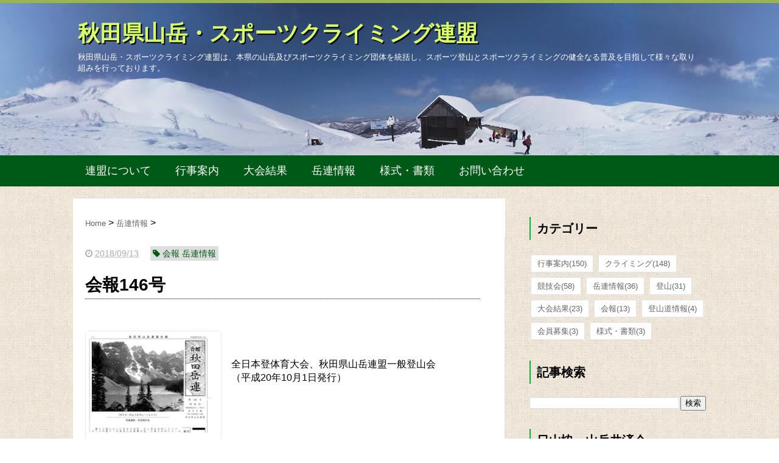

--- FILE ---
content_type: text/html; charset=UTF-8
request_url: http://www.akitagakuren.net/2018/09/146.html
body_size: 11529
content:
<!DOCTYPE html>
<html class='v2' dir='ltr' xmlns='http://www.w3.org/1999/xhtml' xmlns:b='http://www.google.com/2005/gml/b' xmlns:data='http://www.google.com/2005/gml/data' xmlns:expr='http://www.google.com/2005/gml/expr'>
<head>
<link href='https://www.blogger.com/static/v1/widgets/335934321-css_bundle_v2.css' rel='stylesheet' type='text/css'/>
<script src='http://ajax.googleapis.com/ajax/libs/jquery/1.8.2/jquery.min.js' type='text/javascript'></script>
<link href='https://maxcdn.bootstrapcdn.com/font-awesome/4.4.0/css/font-awesome.min.css' rel='stylesheet'/>
<meta content='summary_large_image' name='twitter:card'/>
<meta content='http://www.akitagakuren.net/' name='twitter:domain'/>
<meta content='http://www.akitagakuren.net/2018/09/146.html' name='twitter:url'/>
<meta content='会報146号' name='twitter:title'/>
<meta content='https://blogger.googleusercontent.com/img/b/R29vZ2xl/AVvXsEhY6p-u3HOtun8hsd9gSmIPKgQlo4Ah31cDRcE3xv6YiW-XWt_TwWED-jZxxsFJMXIXeQp6fJimd0oMSYg6HZSG2Mry9vfuMCs6WmSs_rjASkPyKgqYMU2JPP-dqTzjia28trWWqd10BjM/s1600/k146.png' name='twitter:image:src'/>
<meta content='width=device-width, initial-scale=1.0' name='viewport'/>
<meta content='text/html; charset=UTF-8' http-equiv='Content-Type'/>
<meta content='blogger' name='generator'/>
<link href='http://www.akitagakuren.net/favicon.ico' rel='icon' type='image/x-icon'/>
<link href='http://www.akitagakuren.net/2018/09/146.html' rel='canonical'/>
<link rel="alternate" type="application/atom+xml" title="秋田県山岳&#12539;スポーツクライミング連盟 - Atom" href="http://www.akitagakuren.net/feeds/posts/default" />
<link rel="alternate" type="application/rss+xml" title="秋田県山岳&#12539;スポーツクライミング連盟 - RSS" href="http://www.akitagakuren.net/feeds/posts/default?alt=rss" />
<link rel="service.post" type="application/atom+xml" title="秋田県山岳&#12539;スポーツクライミング連盟 - Atom" href="https://www.blogger.com/feeds/933881172571277740/posts/default" />

<link rel="alternate" type="application/atom+xml" title="秋田県山岳&#12539;スポーツクライミング連盟 - Atom" href="http://www.akitagakuren.net/feeds/5601710938444380641/comments/default" />
<!--Can't find substitution for tag [blog.ieCssRetrofitLinks]-->
<link href='https://blogger.googleusercontent.com/img/b/R29vZ2xl/AVvXsEhY6p-u3HOtun8hsd9gSmIPKgQlo4Ah31cDRcE3xv6YiW-XWt_TwWED-jZxxsFJMXIXeQp6fJimd0oMSYg6HZSG2Mry9vfuMCs6WmSs_rjASkPyKgqYMU2JPP-dqTzjia28trWWqd10BjM/s1600/k146.png' rel='image_src'/>
<meta content='http://www.akitagakuren.net/2018/09/146.html' property='og:url'/>
<meta content='会報146号' property='og:title'/>
<meta content='     全日本登体育大会、秋田県山岳連盟一般登山会  （平成20年10月1日発行）  ' property='og:description'/>
<meta content='https://blogger.googleusercontent.com/img/b/R29vZ2xl/AVvXsEhY6p-u3HOtun8hsd9gSmIPKgQlo4Ah31cDRcE3xv6YiW-XWt_TwWED-jZxxsFJMXIXeQp6fJimd0oMSYg6HZSG2Mry9vfuMCs6WmSs_rjASkPyKgqYMU2JPP-dqTzjia28trWWqd10BjM/w1200-h630-p-k-no-nu/k146.png' property='og:image'/>
<!--ブログタイトル-->
<!--記事ページのタイトル-->
<title>
会報146号|秋田県山岳&#12539;スポーツクライミング連盟
</title>
<!--CSS-->
<style id='page-skin-1' type='text/css'><!--
/*
-----------------------------------------------
Blogger Template Style
Name:Vaster2
Designer: Toumasu
URL:www.vaster2.com
----------------------------------------------- */
<Group description="ページ全体の背景" selector="body">
<Variable name="body.background.color" description="全体の背景" type="color" default="#ffffff"/>
</Group>
<Group description="ヘッダー" selector=".Header">
<Variable name="header.background.color" description="ヘッダー背景" type="color" default="#ffffff"/>
<Variable name="header.topborder.color" description="ヘッダー上線" type="color" default="#008ec2"/>
<Variable name="header.title.color" description="ヘッダー文字" type="color" default="#000000"/>
<Variable name="header.description.color" description="ヘッダー説明文" type="color" default="#000000"/>
</Group>
<Group description="ヘッダーナビ" selector=".PageList">
<Variable name="headernavi.background.color" description="ヘッダーナビ背景" type="color" default="#4b99b5"/>
<Variable name="headernavi.link.color" description="リンク背景" type="color" default="#4b99b5"/>
<Variable name="headernavi.link.hover" description="リンク背景&#65288;カーソル&#65289;" type="color" default="#4b99b5"/>
<Variable name="headernavi.font.color" description="リンク文字" type="color" default="#ffffff"/>
<Variable name="headernavi.font.hover" description="リンク文字&#65288;カーソル&#65289;" type="color" default="#ffffff"/>
</Group>
<Group description="TOP&#12289;カテゴリーの記事一覧" selector=".article-list">
<Variable name="articlelist.background.color" description="カーソル合わせた時の背景" type="color" default="#f9f9f9"/>
<Variable name="articlelist.posttag.color" description="ラベル名の背景" type="color" default="#008ec2"/>
<Variable name="articlelist.posttag.font" description="ラベル名の文字" type="color" default="#ffffff"/>
</Group>
<Group description="記事ページ" selector=".entry-content">
<Variable name="kizi.background" description="記事部分の背景" type="color" default="#ffffff"/>
<Variable name="entryh2.color" description="大見出し(h2)の文字色" type="color" default="#ffffff"/>
<Variable name="entryh2.background" description="大見出し(h2)の背景色" type="color" default="#008ec2"/>
<Variable name="entryh3.border" description="中見出し(h3)の左線" type="color" default="#008ec2"/>
<Variable name="entryh3.color" description="中見出し(h3)の文字色" type="color" default="#008ec2"/>
</Group>
<Group description="関連記事" selector="#related-posts">
<Variable name="related.color" description="文字の色(カーソル時)" type="color" default="#ffffff"/>
<Variable name="related.background" description="背景の色(カーソル時)" type="color" default="#008ec2"/>
</Group>
<Group description="ページナビ" selector="#blog-pager">
<Variable name="pager.color" description="文字の色" type="color" default="#666666"/>
<Variable name="pager.background" description="背景の色" type="color" default="#ffffff"/>
<Variable name="pager.border" description="周囲の線" type="color" default="#dedede"/>
<Variable name="pager.color.hover" description="文字の色(カーソル時)" type="color" default="#ffffff"/>
<Variable name="pager.background.hover" description="背景の色(カーソル時)" type="color" default="#008ec2"/>
</Group>
<Group description="サイドバーの見出し" selector=".sidebar h2, h3, h4 ">
<Variable name="sidebarh2.color" description="文字の色" type="color" default="#000000"/>
<Variable name="sidebarh2.border" description="左線の色" type="color" default="#008ec2"/>
</Group>
<Group description="ラベルのリンク" selector=".list-label-widget-content">
<Variable name="label.color" description="文字の色" type="color" default="#666666"/>
<Variable name="label.border" description="線の色" type="color" default="#e4e4e4"/>
<Variable name="label.background" description="背景の色" type="color" default="#ffffff"/>
<Variable name="label.color.hover" description="文字の色(カーソル時)" type="color" default="#ffffff"/>
<Variable name="label.background.hover" description="背景の色(カーソル時)" type="color" default="#008ec2"/>
</Group>
<Group description="人気記事のリンク" selector=".popular-post">
<Variable name="popular.color" description="記事タイトルの色" type="color" default="#666666"/>
<Variable name="popular.color.hover" description="記事タイトルの色(カーソル時)" type="color" default="#008ec2"/>
</Group>
<Group description="メニューを開くボタン(スマホ時のみ)" selector=".popular-post">
<Variable name="button.color" description="ボタンの文字色" type="color" default="#ffffff"/>
<Variable name="button.background" description="ボタンの背景色" type="color" default="#008ec2"/>
</Group>
body{
font-family:Helvetica,"游ゴシック","Yu Gothic",sans-serif;
margin:0;
font-size:16px;
line-height:1.6em;
}
*{
font-family:Helvetica,"游ゴシック","Yu Gothic",sans-serif;
}
img, video, object {
max-width: 100%;
height: auto;
border: none;
vertical-align: bottom;
display: block;
}
a{
text-decoration:none;
}
.body-wrapper{
background-color:#f7fff7;
background-image: url("https://blogger.googleusercontent.com/img/b/R29vZ2xl/AVvXsEgE5oN0DmpJZE7JDG5vV7nKwYBHfcPb9jPEhyAD70XQ97CBwf5hkTb6LX1ioYYGsJj2GLOLF-mJyZxJ8L52i5xlyZWfnqzJHJhaxBk_R-3VfgrhIowm2mRTzqe8QM2rRg76_EPsgRJueoI/s320/bg_fabric_linenlight_8.gif");&#12288;/*&#12288;ページ全体の背景画像&#12288;*/
background-clip:border-box;&#12288;/*&#12288;背景画像の表示形式&#12288;*/
}
.section{
margin:initial;
}
.widget{
margin:initial;
}
/*  記事部分とサイドバー  */
.content-wrapper{
width: 1040px;  /*  記事部分&#12288;サイドバーの横幅  */
margin-right: auto;
margin-left: auto;
padding-top:20px;
}
iframe{
max-width:100%;
}
/*SNSボタンのカスタマイズ*/
.sns{
margin:0px auto;
text-align:center;
width:100%;
}
.sns ul {
list-style:none !important;
padding: initial !important;
}
.sns li {
float:left;
width:15%;
height:54px;
margin:5px 3px;
list-style:none !important;
}
.sns li span,.sns .fa{
font-size:20px !important;
}
.sns li a {
font-size:12px;
position:relative;
display:block;
padding:8px;
transition:0.3s;
font-weight: 700;
border-radius:6px;
text-align:center;
text-decoration: none;
}
/* ツイッター */
.twitter a {
color:#00acee;
background:#fff;
border:2px solid #00acee
}
.twitter a:hover {
background:#00acee;
color:#fff;
}
/* Facebook */
.facebook a {
background:#fff;
color:#3b5998;
border:2px solid #3b5998;
}
.facebook a:hover {
background:#3b5998;
color:#fff;
}
/* グーグル */
.google1 a {
background:#fff;
color:#db4a39;
border:2px solid #db4a39;
}
.google1 a:hover {
background:#db4a39;
color:#fff;
}
/* はてぶ */
.hatebu a {
background:#fff;
color:#5d8ac1;
border:2px solid #5d8ac1;
}
.hatebu a:hover {
background:#5d8ac1;
color:#fff;
}
/* feedly  */
.feedly a{
background:#fff;
color:#87c040;
border:2px solid #87c040;
}
.feedly a:hover{
background:#87c040;
color:#fff;
}
/* LINE */
.line a {
background:#fff;
color:#00ff00;
border:2px solid #00ff00;
}
.line a:hover {
background:#00ff00;
color:#fff;
}
.clearfix:after {
content: "";
display: block;
clear: both;
}
.share-title{
padding: .5em .75em;
margin-bottom: 30px;
background:#005a17;
color:#ffffff;
}
@media only screen and (max-width: 780px) {
.sns li{
width:30%;
}
}
/*   リンク
----------------------------------------------- */
.post a{
text-decoration:none;
color:#3366cc;
}
.post a:hover {
text-decoration:underline;
color:#3366cc;
}
.post a:visited{
color:#3366cc;
}
/*   引用
--------------------------------------------- */
blockquote {
padding: 10px 30px;
margin: 10px 0 20px 0;
border: 1px solid #c8c8c8;
overflow-wrap: break-word;
}
/*   記事のフォント
----------------------------------------------- */
.main-outer h1{
font-size:28px;
line-height:1.6em;
border-bottom: 1px dotted;
margin-bottom:30px;
}
.entry-content h2{
padding: .5em .75em;
font-size:25px;
margin-bottom: 30px;
background:#005a17;
color:#ffffff;
}
.entry-content h3{
font-size:22px;
padding:10px 0 10px 10px;
border-left: 8px solid #00b52f;
border-bottom: 1px solid #00b52f;
color:#000000;
}
.entry-content h4{
font-size:16px;
padding:6px 0 6px 10px;
border-left: 6px solid #00b52f;
}
.main-outer p{
font-size:16px;
line-height:1.6em;
padding-bottom:24px;
}
/*   ヘッダー
--------------------------------------- */
.Header{
width:100%;
background-color: #4b99b5;
border-top:5px solid #99b54b;
}
#header-inner{
width:100% !important;
background-size:cover !important;
background-position: center !important;
margin:0 auto;
}
.Header p{
margin:0;
}
.PageList{
width:100%;
background-color:#005a17;
}
.grobal-navi{
width:1040px;
margin:0 auto;
}
/*   ブログタイトル
---------------------------------------- */
.titlewrapper{
padding:25px 10% 0 10%;
}
.header h1{
margin-top:0;
margin-bottom:0;
}
.header-title a{
font-size:40px !important;
font-weight:700;
text-decoration:none;
color:#d7ff69;
}
.header-title a:hover{
text-decoration:none;
}
.header-title a:visited{
color:#d7ff69;
}
/*   ヘッダー画像を挿入した場合のタイトル文字   */
#header .title a{
font-size: 36px !important;
font-weight: 700;
text-decoration: none;
color:#d7ff69;
text-shadow: 2px 2px 0px #000;
}
#header .title a:hover{
text-decoration: none;
}
#header .title a:visited{
color:#d7ff69;
}
/*   ブログ説明   */
.header-description p{
font-size:13px;
margin-top:5px;
padding:0 10%;
color:#ffffff;
}
/*   ヘッダーナビゲーション
------------------------------------------- */
.header-nav{
padding:0 !important;
}
.header-nav li{
float:left;
list-style:none;
font-size:14px;
padding:0;
}
.header-nav a{
padding: 15px 20px;
font-size: 18px;
color:#ffffff;
background:#005a17;
text-decoration: none;
display: block;
transition:.3s;
}
.header-nav a:hover{
background-color:#00b52f;
color:#ffffff;
text-decoration:none;
}
div#Navbar1 {
display: none;
}
/*   記事ページ
-------------------------------------------- */
.main-outer{
float:left;
width:710px;
background:#ffffff;
padding-left:20px;
box-sizing:border-box;
}
.date-outer {
border-right:1px solid #e4e4e4;
padding-right:40px;
}
#main{
margin:0;
}
.post-outer img{
max-width:100%;&#12288;&#12288;/* 記事内の画像をはみ出させない */
height:auto;
}
/*  記事ページのリストタグのデザイン  */
.post-outer ul {
list-style-type: disc;
padding:20px;
margin-bottom: 30px !important;
}
.post-outer ol {
list-style-type: decimal;
padding:20px;
margin-bottom: 30px !important;
}
/*&#12288;記事ページの公開日 カテゴリ名 */
p.kousin{
font-size: 14px;
display: inline-block;
color: #696969;
padding-bottom:3px !important;
}
p.kousin a {
color: #696969;
}
/*   トップページ&#12289;カテゴリ&#12289;アーカイブの記事一覧
--------------------------------------------------------- */
.article-list-link{
text-decoration:none !important;
}
.article-list-link:hover{
text-decoration:none !important;
}
.article-list{
padding-bottom:30px;
padding-top:10px;
border-bottom:1px dashed #666;
float:none;
transition:0.3s;
}
.article-list:hover{
background-color:#f9f9f9;
}
.article-list img{
float:left;
width:200px;
height:200px;
padding-right:20px;
object-fit: cover;
}
/*  記事一覧のタイトル  */
.article-list-title{
overflow:hidden;
}
.article-list-title h2{
color:#000000;
font-size:18px;
}
article-list-link{
color:#000;
}
.article-list-link:hover{
text-decoration:none;
}
/*   記事一覧の公開日&#12289;カテゴリ名  */
.post-timestamp {
font-size:14px !important;
margin-left: initial;
opacity:0.7;
color:#888;
padding-bottom:2px !important;
margin-right: 15px !important;
display:inline-block;
margin-top:0;
}
.post-tag{
font-size:14px !important;
background:#dedede;
padding:1px 4px !important;
color:#005a17;
margin-top:0;
display:inline-block;
}
/*   記事一覧の要約   */
.snippet{
font-size:14px !important;
padding:0 !important;
color:#222222;
margin-top:15px !important;
margin-bottom: 5px;
line-height:1.4em !important;
word-break:break-all;
display: -webkit-box;
-webkit-box-orient: vertical;
-webkit-line-clamp: 4;
}
/*   パンくずリスト
--------------------------------------- */
.breadcrumb-wrapper {
margin: 30px 0 15px;
}
.breadcrumb {
padding:0 !important;
}
.breadcrumb a {
color: #666;
font-size:13px;
text-decoration:none;
}
.breadcrumb li {
display: inline;
list-style-type: none;
}
.breadcrumb  li:after {
content: " > ";
}
/*   関連記事
-------------------------------------- */
#related-posts{
width:auto;
}
#related-posts a{
color:#666;
transition:0.3s;
}
#related-posts a:hover{
color:#ffffff;
background:#00b52f;
}
#related-posts h2{
padding: .5em .75em;
margin-bottom: 30px;
background:#005a17;
color:#ffffff;
}
#related-posts .related_img {
margin:5px;
width: 140px;
height: 100px;
transition:all 300ms ease-in-out;
object-fit: cover;
display: inline-block;
}
#related-title {
font-size:12px;
width:140px;
height: 70px;
font-weight:700;
margin-right: 5px;
margin-left: 5px;
box-sizing: border-box;
}
#related-posts .related_img:hover{
filter:alpha(opacity=70);
}
p.st-post-footer-buttons {
display: none;
}
/*    ページナビゲーション
------------------------------------------------ */
#blog-pager a{
font-size: 14px;
padding:16px 8px;
width:130px;
box-sizing:border-box;
color:#666666;
background-color:#ffffff;
border:1px solid #dedede;
margin:3px 6px;
display: inline-block;
transition:0.3s;
}
#blog-pager a:hover{
text-decoration:none;
color:#ffffff;
background:#00b52f;
}
#blog-pager .pages{border:none;}
/*   サイドバー
-------------------------------------- */
.sidebar {
width:330px;
max-width:100%;
float:left;
padding-left:40px;
box-sizing:border-box;
}
/*   サイドバー見出し   */
.sidebar h2,h3,h4{
padding:5px 0 5px 10px;
font-size:20px;
font-weight:700;
border-left: 2px solid #00b52f;
color:#000000;
margin-bottom: 20px;
margin-top: 30px;
}
/*   人気記事
--------------------------------------- */
.popular-post ul li a {
font-size: 15px;
color:#666666;
font-weight: 700;
}
.popular-post ul li a:hover{
color:#00b52f;
}
.popular-post ul li{
margin: 5px 0;
list-style-type:none;
}
.popular-post ul{
padding:0;
}
.item-thumbnail{
float:left;
margin: 0 10px 10px 0;
}
.item-thumbnail a:hover{
opacity:0.7;
}
.item-snippet p {
overflow: hidden;
display: -webkit-box;
-webkit-box-orient: vertical;
-webkit-line-clamp: 2;
font-size:13px;
line-height:1.4em;
margin: 0;
}
.item-content {
margin: 5px;
}
/*   月別アーカイブ
--------------------------------------- */
.archive-list ul{
padding:0 0 20px 10px;
list-style-type:none;
line-height:1.5em;
}
.archive-list ul a{
color:#005a17;
}
.archive-list ul li{
padding-bottom:7px;
}
/*   ラベル
-------------------------------------------- */
.list-label-widget-content ul li a {
font-size: 13px;
color:#666666;
transition:0.4s;  /* 徐々に変化させる */
padding: 6px 10px;
border: 1px solid #e4e4e4;
border-radius: 2px;
background-color:#ffffff
}
.list-label-widget-content ul li a:hover{
color:#ffffff;
background-color:#00b52f;
text-decoration:none;
}
.list-label-widget-content ul{
list-style-type: none;
padding:0;
line-height:initial;
}
.list-label-widget-content ul li{
margin: 5px 2px;
display:inline-block;
}
/*   フッター
----------------------------------------------- */
.footer-outer{
color:#999;
width:100%;
clear:both;
font-size:14px;
padding-top:40px;
padding-bottom:30px;
}
.footer-outer a{
color:#999;
}
.footer-outer a:hover{
text-decoration:none;
}
/*  メニューを開くボタン  */
.button-toggle{
display:none;
}
@media screen and (max-width: 768px){
.button-toggle{
display:block !important;
width:90%;
box-sizing:border-box;
color:#ffffff;
padding:8px 10px;
margin:10px auto;
background:#005a17;
;
}
}
/*   レスポンシブデザイン
--------------------------------------------------- */
@media screen and (max-width: 768px){
.content-wrapper{
width:auto;
margin:0 auto;
padding-top:5px;
}
.post-timestamp {
margin:0 !important;
font-size:12px !important;
line-height: initial !important;
opacity:1;
}
.post-tag{
font-size:12px !important;
padding:1px 4px !important;
line-height: initial !important;
}
#header-inner{
width:95%;
margin:0 auto;
padding:20px 0 50px 0;
min-height: 100% !important;
}
nav{
max-width:auto !important;
height:auto;
margin:0 auto;
display:block;
}
.header-nav{
width:auto;
height:auto;
background:#000;
margin:0 auto;
background:#f9f9f9;
}
.header-nav li {
float:none;
}
.PageList{
background-color:transparent;
}
.header-nav a{
padding:15px 20px;
font-size:16px;
}
.main-outer{
width:100%;
padding:0 !important;
float:none;
margin-left:auto;
margin-right:auto;
}
.post-body{
padding:0 15px;
width:100%;
box-sizing: border-box;
}
.date-outer {
border-right:none !important;
padding-right:0 !important;
}
.grobal-navi{
width:auto;
display: none;
}
.article-list {
padding:15px 5px 10px 10px !important;
}
.article-thumbnail img{
width:100px !important;
height:100px !important;
}
.article-thumbnail{
text-align:center;
}
.post-box{
text-align:center;
}
.article-list{
width:auto;
float:none;
}
.article-list-title h2{
font-size:16px;
line-height:1.4em;
}
.snippet{
display:none;
}
#related-posts{
width:98%;
margin-left:auto;
margin-right:auto;
}
#related-posts .related_img{
width:140px;
box-sizing:border-box;
height:100px;
}
img{
max-width:95%;
height:auto;
}
.sidebar{
width:90%;
float:none;
padding-left:initial;
margin-left:auto;
margin-right:auto;
}
.item-snippet{
display:none;
}
.archive-list ul li{
padding-bottom:10px;
}
.footer-outer{
width:auto;
margin:0;
bottom:0;
}
}
/*CUSTOM CONTACT FORM BY ICANBUILDABLOG.COM */
.contact-form-widget {
margin-left:auto;
margin-right:auto;
width: 600px;
max-width: 100%;
padding: 0px;
color: #000;
}
.fm_name, .fm_email {
float:left;
padding:5px;
width:48%
}
.fm_message {
padding:5px;
}
.contact-form-name, .contact-form-email {
width: 100%;
max-width: 100%;
margin-bottom: 10px;
height:40px;
padding:10px;
font-size:16px;
}
.contact-form-email-message {
width:100%;
max-width: 100%;
height:100%;
max-height: 100%;
margin-bottom:10px;
padding:10px;
font-size:16px;
}
.contact-form-button-submit {
border-color: #C1C1C1;
background: #E3E3E3;
color: #585858;
width: 40%;
max-width: 40%;
margin-bottom: 10px;
height:30px;
font-size:16px;
}
.contact-form-button-submit:hover{
background: #ffffff;
color: #000000;
border: 1px solid #FAFAFA;
}
--></style>
<!--Related Posts with thumbnails Scripts and Styles Start-->
<!-- remove -->
<script src='http://makingdifferent.github.io/blogger-widgets/related_posts_widget.js' type='text/javascript'></script>
<!-- remove -->
<link href='https://www.blogger.com/dyn-css/authorization.css?targetBlogID=933881172571277740&amp;zx=753794ff-0a55-4194-8cbb-fee3df9e37c0' media='none' onload='if(media!=&#39;all&#39;)media=&#39;all&#39;' rel='stylesheet'/><noscript><link href='https://www.blogger.com/dyn-css/authorization.css?targetBlogID=933881172571277740&amp;zx=753794ff-0a55-4194-8cbb-fee3df9e37c0' rel='stylesheet'/></noscript>
<meta name='google-adsense-platform-account' content='ca-host-pub-1556223355139109'/>
<meta name='google-adsense-platform-domain' content='blogspot.com'/>

</head>
<!--ここからHTML-->
<body>
<!--レスポンシブメニューのためのjavascriptコード-->
<script type='text/javascript'>
 /*<![CDATA[*/
$(function(){
if ($(window).width()<900) {
    $('nav').css('display','none');
    $('.button-toggle').on('click', function() {
        $('nav').slideToggle();
    });
	}
});
 /*]]>*/
</script>
<div class='body-wrapper'>
<!--ここからヘッダー-->
<header>
<div class='header-outer'>
<div class='header section' id='header'><div class='widget Header' data-version='1' id='Header1'>
<div id='header-inner' style='background-image: url("https://blogger.googleusercontent.com/img/b/R29vZ2xl/AVvXsEg0W_4dlQFbszlN0W6uoQWCgHCN4FHWAiJ6AjTw7NklpIdEQmiNd67i8Y3IyCe5lo1Y_nMSFhu8lotttoXJ4lXHm69ykRhBUgrKLg3x4TnIHkZrKFAhPCrQPP0XYQlbt61TRa9doJi3lxs/s1600/akita2.jpg"); background-position: left; width: 1600px; min-height: 250px; px;_height: 250px; px;background-repeat: no-repeat; '>
<div class='titlewrapper' style='background: transparent'>
<h1 class='title' style='background: transparent; border-width: 0px'>
<a href='http://www.akitagakuren.net/'>
秋田県山岳&#12539;スポーツクライミング連盟
</a>
</h1>
</div>
<div class='header-description'>
<p>
秋田県山岳&#12539;スポーツクライミング連盟は&#12289;本県の山岳及びスポーツクライミング団体を統括し&#12289;スポーツ登山とスポーツクライミングの健全なる普及を目指して様々な取り組みを行っております&#12290;
</p>
</div>
</div>
</div><div class='widget PageList' data-version='1' id='PageList1'>
<div class='button-toggle'><i class='fa fa-bars'></i>メニューを開く</div>
<nav class='grobal-navi'>
<ul class='header-nav'>
<li>
<a href='https://gakuren.blogspot.com/p/blog-page.html?max-results=10'>
連盟について
</a>
</li>
<li>
<a href='http://www.akitagakuren.net/search/label/%E8%A1%8C%E4%BA%8B%E6%A1%88%E5%86%85?max-results=10'>
行事案内
</a>
</li>
<li>
<a href='http://www.akitagakuren.net/search/label/%E5%A4%A7%E4%BC%9A%E7%B5%90%E6%9E%9C?max-results=10'>
大会結果
</a>
</li>
<li>
<a href='http://www.akitagakuren.net/search/label/%E5%B2%B3%E9%80%A3%E6%83%85%E5%A0%B1?max-results=10'>
岳連情報
</a>
</li>
<li>
<a href='http://www.akitagakuren.net/2019/05/form.html?max-results=10'>
様式&#12539;書類
</a>
</li>
<li>
<a href='https://gakuren.blogspot.com/p/blog-page_61.html?max-results=10'>
お問い合わせ
</a>
</li>
</ul>
</nav>
<div class='clear'></div>
</div></div>
</div>
</header>
<div style='clear:both;'></div>
<!--ヘッダーここまで-->
<!--メイン-->
<div class='content-wrapper'>
<!--コンテンツ部分-->
<div class='main-outer'>
<div class='main section' id='main'><div class='widget Blog' data-version='1' id='Blog1'>
<div class='breadcrumb-wrapper'>
<ul class='breadcrumb' itemscope='itemscope' itemtype='http://data-vocabulary.org/Breadcrumb'>
<li>
<a href='http://www.akitagakuren.net/' itemprop='url' rel='tag'>
<span itemprop='title'>
                            Home
						  </span>
</a>
</li>
<li>
<a href='http://www.akitagakuren.net/search/label/%E5%B2%B3%E9%80%A3%E6%83%85%E5%A0%B1' itemprop='url' rel='tag'>
<span itemprop='title'>
岳連情報
</span>
</a>
</li>
</ul>
</div>
<!--Can't find substitution for tag [defaultAdStart]-->

                    <div class="date-outer">
                  

                    <div class="date-posts">
                  
<div class='post-outer'>
<div class='post hentry' itemprop='blogPost' itemscope='itemscope' itemtype='http://schema.org/BlogPosting'>
<meta content='https://blogger.googleusercontent.com/img/b/R29vZ2xl/AVvXsEhY6p-u3HOtun8hsd9gSmIPKgQlo4Ah31cDRcE3xv6YiW-XWt_TwWED-jZxxsFJMXIXeQp6fJimd0oMSYg6HZSG2Mry9vfuMCs6WmSs_rjASkPyKgqYMU2JPP-dqTzjia28trWWqd10BjM/s1600/k146.png' itemprop='image_url'/>
<div class='post-body entry-content' id='post-body-5601710938444380641' itemprop='articleBody'>
<div class='top-meta'>
<p class='kousin'>
<span class='post-timestamp'>
<i aria-hidden='true' class='fa fa-clock-o'></i>
<script type='text/javascript'>var hiduke = "2018/09/13"</script>
<meta content='http://www.akitagakuren.net/2018/09/146.html' itemprop='url'/>
<abbr class='published' itemprop='datePublished' title='2018-09-13T13:30:00+09:00'><script type='text/javascript'>document.write(hiduke)</script></abbr>
</span>
<span class='post-tag'>
<i aria-hidden='true' class='fa fa-tag'></i>
会報
岳連情報
</span>
</p>
<h1 class='entry-title'>
会報146号
</h1>
</div>
<br />
<div class="separator" style="clear: left; float: left; margin-bottom: 1em; margin-right: 1em; text-align: center;">
<a href="https://drive.google.com/open?id=1aIZ_OLgaCG-OrpU39gpv7kqExvzoxX6y" target="_blank"><img border="0" data-original-height="229" data-original-width="224" src="https://blogger.googleusercontent.com/img/b/R29vZ2xl/AVvXsEhY6p-u3HOtun8hsd9gSmIPKgQlo4Ah31cDRcE3xv6YiW-XWt_TwWED-jZxxsFJMXIXeQp6fJimd0oMSYg6HZSG2Mry9vfuMCs6WmSs_rjASkPyKgqYMU2JPP-dqTzjia28trWWqd10BjM/s1600/k146.png" /></a></div>
<br />
<br />
全日本登体育大会&#12289;秋田県山岳連盟一般登山会<br />
&#65288;平成20年10月1日発行&#65289;<br />
<br />
<div id='MBT-google-ad'>
</div>
<div>
</div>
<div style='clear: both;'></div>
</div>
</div>
<h4 class='share-title'>この記事をシェアする</h4>
<div class='sns'>
<ul class='clearfix'>
<li class='twitter'><a href='http://twitter.com/share?text=会報146号｜秋田県山岳・スポーツクライミング連盟 &url=http://www.akitagakuren.net/2018/09/146.html' onclick='javascript:window.open(this.href, &#39;&#39;, &#39;menubar=no,toolbar=no,resizable=yes,scrollbars=yes,height=300,width=600&#39;);return false;' target='_blank'><i class='fa fa-twitter'></i><br/>Twitter</a></li>
<li class='facebook'><a href='http://www.facebook.com/sharer.php?u=http://www.akitagakuren.net/2018/09/146.html&t=会報146号｜秋田県山岳・スポーツクライミング連盟' onclick='javascript:window.open(this.href, &#39;&#39;, &#39;menubar=no,toolbar=no,resizable=yes,scrollbars=yes,height=300,width=600&#39;);return false;' target='_blank'><i class='fa fa-facebook'></i><br/>Facebook</a></li>
<li class='line'><a href='http://line.naver.jp/R/msg/text/会報146号 http://www.akitagakuren.net/2018/09/146.html' target='_blank'><i class='fa'>&#65312;</i><br/>LINE</a></li>
<li class='google1'><a href='https://plus.google.com/share?url=http://www.akitagakuren.net/2018/09/146.html' onclick='javascript:window.open(this.href, &#39;&#39;, &#39;menubar=no,toolbar=no,resizable=yes,scrollbars=yes,height=300,width=600&#39;);return false;' target='_blank'><i class='fa fa-google-plus'></i><br/>Google+</a></li>
<li class='hatebu'><a href='http://b.hatena.ne.jp/add?mode=confirm&url=http://www.akitagakuren.net/2018/09/146.html&会報146号｜秋田県山岳・スポーツクライミング連盟' onclick='javascript:window.open(this.href, &#39;&#39;, &#39;menubar=no,toolbar=no,resizable=yes,scrollbars=yes,height=300,width=600&#39;);return false;' target='_blank'><i class='fa'>B!</i><br/>はてブ</a></li>
<li class='feedly'><a href='https://feedly.com/i/subscription/feed/https://www.akitagakuren.net.rss' target='blank'><i class='fa fa-rss'></i><br/>Feedly</a>
</li>
</ul>
</div>
<div id='related-posts'>
<script src='/feeds/posts/default/-/会報?alt=json-in-script&callback=related_results_labels_thumbs&max-results=9999' type='text/javascript'></script>
<script src='/feeds/posts/default/-/岳連情報?alt=json-in-script&callback=related_results_labels_thumbs&max-results=9999' type='text/javascript'></script>
<script type='text/javascript'>
var currentposturl="http://www.akitagakuren.net/2018/09/146.html";
var maxresults=8;
var relatedpoststitle="この記事の関連記事";
removeRelatedDuplicates_thumbs();
printRelatedLabels_thumbs();
</script>
</div><div class='clear'></div>
<div class='post-footer'></div>
<div class='comments' id='comments'>
<a name='comments'></a>
<div id='backlinks-container'>
<div id='Blog1_backlinks-container'>
</div>
</div>
</div>
</div>

                  </div></div>
                
<!--Can't find substitution for tag [adEnd]-->
<div class='blog-pager' id='blog-pager'>
<span id='blog-pager-newer-link'>
<a class='blog-pager-newer-link' href='http://www.akitagakuren.net/2018/09/147.html' id='Blog1_blog-pager-newer-link' title='次の投稿'>&#65308; 次の記事</a>
</span>
<span id='blog-pager-older-link'>
<a class='blog-pager-older-link' href='http://www.akitagakuren.net/2018/09/145.html' id='Blog1_blog-pager-older-link' title='前の投稿'>前の記事 &#65310;</a>
</span>
</div>
<div class='clear'></div>
</div></div>
</div>
<!--ここからサイドバー-->
<div class='sidebar'>
<div class='section' id='sidebar-section'><div class='widget Label' data-version='1' id='Label1'>
<h4>
カテゴリー
</h4>
<div class='widget-content list-label-widget-content'>
<ul>
<li>
<a dir='ltr' href='http://www.akitagakuren.net/search/label/%E8%A1%8C%E4%BA%8B%E6%A1%88%E5%86%85?max-results=10'>
行事案内<span dir='ltr'>(150)</span></a></li>
<li>
<a dir='ltr' href='http://www.akitagakuren.net/search/label/%E3%82%AF%E3%83%A9%E3%82%A4%E3%83%9F%E3%83%B3%E3%82%B0?max-results=10'>
クライミング<span dir='ltr'>(148)</span></a></li>
<li>
<a dir='ltr' href='http://www.akitagakuren.net/search/label/%E7%AB%B6%E6%8A%80%E4%BC%9A?max-results=10'>
競技会<span dir='ltr'>(58)</span></a></li>
<li>
<a dir='ltr' href='http://www.akitagakuren.net/search/label/%E5%B2%B3%E9%80%A3%E6%83%85%E5%A0%B1?max-results=10'>
岳連情報<span dir='ltr'>(36)</span></a></li>
<li>
<a dir='ltr' href='http://www.akitagakuren.net/search/label/%E7%99%BB%E5%B1%B1?max-results=10'>
登山<span dir='ltr'>(31)</span></a></li>
<li>
<a dir='ltr' href='http://www.akitagakuren.net/search/label/%E5%A4%A7%E4%BC%9A%E7%B5%90%E6%9E%9C?max-results=10'>
大会結果<span dir='ltr'>(23)</span></a></li>
<li>
<a dir='ltr' href='http://www.akitagakuren.net/search/label/%E4%BC%9A%E5%A0%B1?max-results=10'>
会報<span dir='ltr'>(13)</span></a></li>
<li>
<a dir='ltr' href='http://www.akitagakuren.net/search/label/%E7%99%BB%E5%B1%B1%E9%81%93%E6%83%85%E5%A0%B1?max-results=10'>
登山道情報<span dir='ltr'>(4)</span></a></li>
<li>
<a dir='ltr' href='http://www.akitagakuren.net/search/label/%E4%BC%9A%E5%93%A1%E5%8B%9F%E9%9B%86?max-results=10'>
会員募集<span dir='ltr'>(3)</span></a></li>
<li>
<a dir='ltr' href='http://www.akitagakuren.net/search/label/%E6%A7%98%E5%BC%8F%E3%83%BB%E6%9B%B8%E9%A1%9E?max-results=10'>
様式&#12539;書類<span dir='ltr'>(3)</span></a></li>
</ul>
<div class='clear'></div>
</div>
</div><div class='widget BlogSearch' data-version='1' id='BlogSearch1'>
<h2 class='title'>記事検索</h2>
<div class='widget-content'>
<div id='BlogSearch1_form'>
<form action='http://www.akitagakuren.net/search' class='gsc-search-box' target='_top'>
<table cellpadding='0' cellspacing='0' class='gsc-search-box'>
<tbody>
<tr>
<td class='gsc-input'>
<input autocomplete='off' class='gsc-input' name='q' size='10' title='search' type='text' value=''/>
</td>
<td class='gsc-search-button'>
<input class='gsc-search-button' title='search' type='submit' value='検索'/>
</td>
</tr>
</tbody>
</table>
</form>
</div>
</div>
<div class='clear'></div>
</div><div class='widget HTML' data-version='1' id='HTML11'>
<h2 class='title'>
日山協&#12539;山岳共済会
</h2>
<div class='widget-content'>
<a href="https://sangakukyousai.jp/">山岳保険についてはこちら</a>
</div>
<div class='clear'></div>
</div></div>
</div>
</div>
<div class='footer-outer'>
<!--フッター-->
<div class='section' id='footer'><div class='widget HTML' data-version='1' id='HTML2'>
<div class='widget-content'>
<center>
Copyright &#169; Akita mountaineering & sports climbing federation All rights Reserved.
</center>
</div>
<div class='clear'></div>
</div>
</div>
</div>
</div>

<script type="text/javascript" src="https://www.blogger.com/static/v1/widgets/2028843038-widgets.js"></script>
<script type='text/javascript'>
window['__wavt'] = 'AOuZoY6YmM2cbfaFozBV_byv8z4xrxqLCQ:1769313989924';_WidgetManager._Init('//www.blogger.com/rearrange?blogID\x3d933881172571277740','//www.akitagakuren.net/2018/09/146.html','933881172571277740');
_WidgetManager._SetDataContext([{'name': 'blog', 'data': {'blogId': '933881172571277740', 'title': '\u79cb\u7530\u770c\u5c71\u5cb3\u30fb\u30b9\u30dd\u30fc\u30c4\u30af\u30e9\u30a4\u30df\u30f3\u30b0\u9023\u76df', 'url': 'http://www.akitagakuren.net/2018/09/146.html', 'canonicalUrl': 'http://www.akitagakuren.net/2018/09/146.html', 'homepageUrl': 'http://www.akitagakuren.net/', 'searchUrl': 'http://www.akitagakuren.net/search', 'canonicalHomepageUrl': 'http://www.akitagakuren.net/', 'blogspotFaviconUrl': 'http://www.akitagakuren.net/favicon.ico', 'bloggerUrl': 'https://www.blogger.com', 'hasCustomDomain': true, 'httpsEnabled': true, 'enabledCommentProfileImages': true, 'gPlusViewType': 'FILTERED_POSTMOD', 'adultContent': false, 'analyticsAccountNumber': '', 'encoding': 'UTF-8', 'locale': 'ja', 'localeUnderscoreDelimited': 'ja', 'languageDirection': 'ltr', 'isPrivate': false, 'isMobile': false, 'isMobileRequest': false, 'mobileClass': '', 'isPrivateBlog': false, 'isDynamicViewsAvailable': true, 'feedLinks': '\x3clink rel\x3d\x22alternate\x22 type\x3d\x22application/atom+xml\x22 title\x3d\x22\u79cb\u7530\u770c\u5c71\u5cb3\u30fb\u30b9\u30dd\u30fc\u30c4\u30af\u30e9\u30a4\u30df\u30f3\u30b0\u9023\u76df - Atom\x22 href\x3d\x22http://www.akitagakuren.net/feeds/posts/default\x22 /\x3e\n\x3clink rel\x3d\x22alternate\x22 type\x3d\x22application/rss+xml\x22 title\x3d\x22\u79cb\u7530\u770c\u5c71\u5cb3\u30fb\u30b9\u30dd\u30fc\u30c4\u30af\u30e9\u30a4\u30df\u30f3\u30b0\u9023\u76df - RSS\x22 href\x3d\x22http://www.akitagakuren.net/feeds/posts/default?alt\x3drss\x22 /\x3e\n\x3clink rel\x3d\x22service.post\x22 type\x3d\x22application/atom+xml\x22 title\x3d\x22\u79cb\u7530\u770c\u5c71\u5cb3\u30fb\u30b9\u30dd\u30fc\u30c4\u30af\u30e9\u30a4\u30df\u30f3\u30b0\u9023\u76df - Atom\x22 href\x3d\x22https://www.blogger.com/feeds/933881172571277740/posts/default\x22 /\x3e\n\n\x3clink rel\x3d\x22alternate\x22 type\x3d\x22application/atom+xml\x22 title\x3d\x22\u79cb\u7530\u770c\u5c71\u5cb3\u30fb\u30b9\u30dd\u30fc\u30c4\u30af\u30e9\u30a4\u30df\u30f3\u30b0\u9023\u76df - Atom\x22 href\x3d\x22http://www.akitagakuren.net/feeds/5601710938444380641/comments/default\x22 /\x3e\n', 'meTag': '', 'adsenseHostId': 'ca-host-pub-1556223355139109', 'adsenseHasAds': false, 'adsenseAutoAds': false, 'boqCommentIframeForm': true, 'loginRedirectParam': '', 'view': '', 'dynamicViewsCommentsSrc': '//www.blogblog.com/dynamicviews/4224c15c4e7c9321/js/comments.js', 'dynamicViewsScriptSrc': '//www.blogblog.com/dynamicviews/6e0d22adcfa5abea', 'plusOneApiSrc': 'https://apis.google.com/js/platform.js', 'disableGComments': true, 'interstitialAccepted': false, 'sharing': {'platforms': [{'name': '\u30ea\u30f3\u30af\u3092\u53d6\u5f97', 'key': 'link', 'shareMessage': '\u30ea\u30f3\u30af\u3092\u53d6\u5f97', 'target': ''}, {'name': 'Facebook', 'key': 'facebook', 'shareMessage': 'Facebook \u3067\u5171\u6709', 'target': 'facebook'}, {'name': 'BlogThis!', 'key': 'blogThis', 'shareMessage': 'BlogThis!', 'target': 'blog'}, {'name': '\xd7', 'key': 'twitter', 'shareMessage': '\xd7 \u3067\u5171\u6709', 'target': 'twitter'}, {'name': 'Pinterest', 'key': 'pinterest', 'shareMessage': 'Pinterest \u3067\u5171\u6709', 'target': 'pinterest'}, {'name': '\u30e1\u30fc\u30eb', 'key': 'email', 'shareMessage': '\u30e1\u30fc\u30eb', 'target': 'email'}], 'disableGooglePlus': true, 'googlePlusShareButtonWidth': 0, 'googlePlusBootstrap': '\x3cscript type\x3d\x22text/javascript\x22\x3ewindow.___gcfg \x3d {\x27lang\x27: \x27ja\x27};\x3c/script\x3e'}, 'hasCustomJumpLinkMessage': false, 'jumpLinkMessage': '\u7d9a\u304d\u3092\u8aad\u3080', 'pageType': 'item', 'postId': '5601710938444380641', 'postImageThumbnailUrl': 'https://blogger.googleusercontent.com/img/b/R29vZ2xl/AVvXsEhY6p-u3HOtun8hsd9gSmIPKgQlo4Ah31cDRcE3xv6YiW-XWt_TwWED-jZxxsFJMXIXeQp6fJimd0oMSYg6HZSG2Mry9vfuMCs6WmSs_rjASkPyKgqYMU2JPP-dqTzjia28trWWqd10BjM/s72-c/k146.png', 'postImageUrl': 'https://blogger.googleusercontent.com/img/b/R29vZ2xl/AVvXsEhY6p-u3HOtun8hsd9gSmIPKgQlo4Ah31cDRcE3xv6YiW-XWt_TwWED-jZxxsFJMXIXeQp6fJimd0oMSYg6HZSG2Mry9vfuMCs6WmSs_rjASkPyKgqYMU2JPP-dqTzjia28trWWqd10BjM/s1600/k146.png', 'pageName': '\u4f1a\u5831146\u53f7', 'pageTitle': '\u79cb\u7530\u770c\u5c71\u5cb3\u30fb\u30b9\u30dd\u30fc\u30c4\u30af\u30e9\u30a4\u30df\u30f3\u30b0\u9023\u76df: \u4f1a\u5831146\u53f7'}}, {'name': 'features', 'data': {}}, {'name': 'messages', 'data': {'edit': '\u7de8\u96c6', 'linkCopiedToClipboard': '\u30ea\u30f3\u30af\u3092\u30af\u30ea\u30c3\u30d7\u30dc\u30fc\u30c9\u306b\u30b3\u30d4\u30fc\u3057\u307e\u3057\u305f\u3002', 'ok': 'OK', 'postLink': '\u6295\u7a3f\u306e\u30ea\u30f3\u30af'}}, {'name': 'template', 'data': {'name': 'custom', 'localizedName': '\u30ab\u30b9\u30bf\u30e0', 'isResponsive': false, 'isAlternateRendering': false, 'isCustom': true}}, {'name': 'view', 'data': {'classic': {'name': 'classic', 'url': '?view\x3dclassic'}, 'flipcard': {'name': 'flipcard', 'url': '?view\x3dflipcard'}, 'magazine': {'name': 'magazine', 'url': '?view\x3dmagazine'}, 'mosaic': {'name': 'mosaic', 'url': '?view\x3dmosaic'}, 'sidebar': {'name': 'sidebar', 'url': '?view\x3dsidebar'}, 'snapshot': {'name': 'snapshot', 'url': '?view\x3dsnapshot'}, 'timeslide': {'name': 'timeslide', 'url': '?view\x3dtimeslide'}, 'isMobile': false, 'title': '\u4f1a\u5831146\u53f7', 'description': '     \u5168\u65e5\u672c\u767b\u4f53\u80b2\u5927\u4f1a\u3001\u79cb\u7530\u770c\u5c71\u5cb3\u9023\u76df\u4e00\u822c\u767b\u5c71\u4f1a  \uff08\u5e73\u621020\u5e7410\u67081\u65e5\u767a\u884c\uff09  ', 'featuredImage': 'https://blogger.googleusercontent.com/img/b/R29vZ2xl/AVvXsEhY6p-u3HOtun8hsd9gSmIPKgQlo4Ah31cDRcE3xv6YiW-XWt_TwWED-jZxxsFJMXIXeQp6fJimd0oMSYg6HZSG2Mry9vfuMCs6WmSs_rjASkPyKgqYMU2JPP-dqTzjia28trWWqd10BjM/s1600/k146.png', 'url': 'http://www.akitagakuren.net/2018/09/146.html', 'type': 'item', 'isSingleItem': true, 'isMultipleItems': false, 'isError': false, 'isPage': false, 'isPost': true, 'isHomepage': false, 'isArchive': false, 'isLabelSearch': false, 'postId': 5601710938444380641}}]);
_WidgetManager._RegisterWidget('_HeaderView', new _WidgetInfo('Header1', 'header', document.getElementById('Header1'), {}, 'displayModeFull'));
_WidgetManager._RegisterWidget('_PageListView', new _WidgetInfo('PageList1', 'header', document.getElementById('PageList1'), {'title': '\u30d8\u30c3\u30c0\u30fc\u30ca\u30d3\u30b2\u30fc\u30b7\u30e7\u30f3', 'links': [{'isCurrentPage': false, 'href': 'https://gakuren.blogspot.com/p/blog-page.html', 'title': '\u9023\u76df\u306b\u3064\u3044\u3066'}, {'isCurrentPage': false, 'href': 'http://www.akitagakuren.net/search/label/%E8%A1%8C%E4%BA%8B%E6%A1%88%E5%86%85', 'title': '\u884c\u4e8b\u6848\u5185'}, {'isCurrentPage': false, 'href': 'http://www.akitagakuren.net/search/label/%E5%A4%A7%E4%BC%9A%E7%B5%90%E6%9E%9C', 'title': '\u5927\u4f1a\u7d50\u679c'}, {'isCurrentPage': false, 'href': 'http://www.akitagakuren.net/search/label/%E5%B2%B3%E9%80%A3%E6%83%85%E5%A0%B1', 'title': '\u5cb3\u9023\u60c5\u5831'}, {'isCurrentPage': false, 'href': 'http://www.akitagakuren.net/2019/05/form.html', 'title': '\u69d8\u5f0f\u30fb\u66f8\u985e'}, {'isCurrentPage': false, 'href': 'https://gakuren.blogspot.com/p/blog-page_61.html', 'title': '\u304a\u554f\u3044\u5408\u308f\u305b'}], 'mobile': false, 'showPlaceholder': true, 'hasCurrentPage': false}, 'displayModeFull'));
_WidgetManager._RegisterWidget('_BlogView', new _WidgetInfo('Blog1', 'main', document.getElementById('Blog1'), {'cmtInteractionsEnabled': false, 'lightboxEnabled': true, 'lightboxModuleUrl': 'https://www.blogger.com/static/v1/jsbin/4268964403-lbx__ja.js', 'lightboxCssUrl': 'https://www.blogger.com/static/v1/v-css/828616780-lightbox_bundle.css'}, 'displayModeFull'));
_WidgetManager._RegisterWidget('_LabelView', new _WidgetInfo('Label1', 'sidebar-section', document.getElementById('Label1'), {}, 'displayModeFull'));
_WidgetManager._RegisterWidget('_BlogSearchView', new _WidgetInfo('BlogSearch1', 'sidebar-section', document.getElementById('BlogSearch1'), {}, 'displayModeFull'));
_WidgetManager._RegisterWidget('_HTMLView', new _WidgetInfo('HTML11', 'sidebar-section', document.getElementById('HTML11'), {}, 'displayModeFull'));
_WidgetManager._RegisterWidget('_HTMLView', new _WidgetInfo('HTML2', 'footer', document.getElementById('HTML2'), {}, 'displayModeFull'));
</script>
</body>
<!--Facebookのコード 消さないでね-->
<div id='fb-root'></div>
<script>
    (function(d, s, id) {
      var js, fjs = d.getElementsByTagName(s)[0];
      if (d.getElementById(id)) return;
      js = d.createElement(s); js.id = id;
      js.src = "//connect.facebook.net/ja_JP/sdk.js#xfbml=1&version=v2.0";
      fjs.parentNode.insertBefore(js, fjs);
    }(document, 'script', 'facebook-jssdk'));</script>
<script src='http://ajax.googleapis.com/ajax/libs/jquery/1/jquery.min.js' type='text/javascript'></script>
<script type='text/javascript'>
                          $(document).ready(function(){ 
                        $('#MBT-google-ad').insertBefore($('a[name="more"]'));
                              }); 
                        </script>
</html>

--- FILE ---
content_type: text/javascript; charset=UTF-8
request_url: http://www.akitagakuren.net/feeds/posts/default/-/%E4%BC%9A%E5%A0%B1?alt=json-in-script&callback=related_results_labels_thumbs&max-results=9999
body_size: 5329
content:
// API callback
related_results_labels_thumbs({"version":"1.0","encoding":"UTF-8","feed":{"xmlns":"http://www.w3.org/2005/Atom","xmlns$openSearch":"http://a9.com/-/spec/opensearchrss/1.0/","xmlns$blogger":"http://schemas.google.com/blogger/2008","xmlns$georss":"http://www.georss.org/georss","xmlns$gd":"http://schemas.google.com/g/2005","xmlns$thr":"http://purl.org/syndication/thread/1.0","id":{"$t":"tag:blogger.com,1999:blog-933881172571277740"},"updated":{"$t":"2026-01-24T08:05:03.246+09:00"},"category":[{"term":"行事案内"},{"term":"クライミング"},{"term":"競技会"},{"term":"岳連情報"},{"term":"登山"},{"term":"大会結果"},{"term":"会報"},{"term":"登山道情報"},{"term":"会員募集"},{"term":"様式・書類"}],"title":{"type":"text","$t":"秋田県山岳・スポーツクライミング連盟"},"subtitle":{"type":"html","$t":"秋田県山岳・スポーツクライミング連盟は、本県の山岳及びスポーツクライミング団体を統括し、スポーツ登山とスポーツクライミングの健全なる普及を目指して様々な取り組みを行っております。"},"link":[{"rel":"http://schemas.google.com/g/2005#feed","type":"application/atom+xml","href":"http:\/\/www.akitagakuren.net\/feeds\/posts\/default"},{"rel":"self","type":"application/atom+xml","href":"http:\/\/www.blogger.com\/feeds\/933881172571277740\/posts\/default\/-\/%E4%BC%9A%E5%A0%B1?alt=json-in-script\u0026max-results=9999"},{"rel":"alternate","type":"text/html","href":"http:\/\/www.akitagakuren.net\/search\/label\/%E4%BC%9A%E5%A0%B1"},{"rel":"hub","href":"http://pubsubhubbub.appspot.com/"}],"author":[{"name":{"$t":"秋田県山岳連盟"},"uri":{"$t":"http:\/\/www.blogger.com\/profile\/11843233594723399008"},"email":{"$t":"noreply@blogger.com"},"gd$image":{"rel":"http://schemas.google.com/g/2005#thumbnail","width":"16","height":"16","src":"https:\/\/img1.blogblog.com\/img\/b16-rounded.gif"}}],"generator":{"version":"7.00","uri":"http://www.blogger.com","$t":"Blogger"},"openSearch$totalResults":{"$t":"13"},"openSearch$startIndex":{"$t":"1"},"openSearch$itemsPerPage":{"$t":"9999"},"entry":[{"id":{"$t":"tag:blogger.com,1999:blog-933881172571277740.post-3387344388068627167"},"published":{"$t":"2019-05-09T12:05:00.001+09:00"},"updated":{"$t":"2019-05-09T12:31:50.942+09:00"},"category":[{"scheme":"http://www.blogger.com/atom/ns#","term":"会報"},{"scheme":"http://www.blogger.com/atom/ns#","term":"岳連情報"}],"title":{"type":"text","$t":"会報157号"},"content":{"type":"html","$t":"\u003Cdiv class=\"separator\" style=\"clear: both; text-align: center;\"\u003E\n\u003Ca href=\"https:\/\/drive.google.com\/file\/d\/1x3hba6bbJs2a_r9m2Rh7mPbA8jcA5RyC\/view?usp=sharing\" style=\"clear: left; float: left; margin-bottom: 1em; margin-right: 1em;\" target=\"_blank\"\u003E\u003Cimg border=\"0\" data-original-height=\"275\" data-original-width=\"270\" src=\"https:\/\/blogger.googleusercontent.com\/img\/b\/R29vZ2xl\/AVvXsEgdW72NyWpoeMnQvYJKVTdqIM1AXE4XOIo20dmIE9uOe4UNtIIAQSeYMaWicfjvPSPnmMJtkxNkyK9MwOC-cj2Ee0dLO-FnjHhooYYOxPSbZKZlYvDEtbrS-iFYAAT83ult3UcwSOs08T0\/s1600\/%25E4%25BC%259A%25E5%25A0%25B1157.png\" \/\u003E\u003C\/a\u003E\u003Cspan id=\"goog_1080667069\"\u003E\u003C\/span\u003E\u003Ca href=\"https:\/\/www.blogger.com\/\"\u003E\u003C\/a\u003E\u003Cspan id=\"goog_1080667070\"\u003E\u003C\/span\u003E\u003C\/div\u003E\n\u003Cdiv style=\"text-align: left;\"\u003E\n\u003Cbr \/\u003E\u003C\/div\u003E\n\u003Cdiv style=\"text-align: left;\"\u003E\n\u003Cbr \/\u003E\u003C\/div\u003E\n\u003Cdiv style=\"text-align: left;\"\u003E\n第45回東北総体報告、第69回県民体育大会報告、山岳文化祭他\u003C\/div\u003E\n\u003Cdiv style=\"text-align: left;\"\u003E\n（平成31年3月31日発行）\u003C\/div\u003E\n\u003Cbr \/\u003E\n\u003Cdiv\u003E\n\u003Cbr \/\u003E\u003C\/div\u003E\n"},"link":[{"rel":"edit","type":"application/atom+xml","href":"http:\/\/www.blogger.com\/feeds\/933881172571277740\/posts\/default\/3387344388068627167"},{"rel":"self","type":"application/atom+xml","href":"http:\/\/www.blogger.com\/feeds\/933881172571277740\/posts\/default\/3387344388068627167"},{"rel":"alternate","type":"text/html","href":"http:\/\/www.akitagakuren.net\/2019\/05\/157.html","title":"会報157号"}],"author":[{"name":{"$t":"秋田県山岳連盟"},"uri":{"$t":"http:\/\/www.blogger.com\/profile\/11843233594723399008"},"email":{"$t":"noreply@blogger.com"},"gd$image":{"rel":"http://schemas.google.com/g/2005#thumbnail","width":"16","height":"16","src":"https:\/\/img1.blogblog.com\/img\/b16-rounded.gif"}}],"media$thumbnail":{"xmlns$media":"http://search.yahoo.com/mrss/","url":"https:\/\/blogger.googleusercontent.com\/img\/b\/R29vZ2xl\/AVvXsEgdW72NyWpoeMnQvYJKVTdqIM1AXE4XOIo20dmIE9uOe4UNtIIAQSeYMaWicfjvPSPnmMJtkxNkyK9MwOC-cj2Ee0dLO-FnjHhooYYOxPSbZKZlYvDEtbrS-iFYAAT83ult3UcwSOs08T0\/s72-c\/%25E4%25BC%259A%25E5%25A0%25B1157.png","height":"72","width":"72"}},{"id":{"$t":"tag:blogger.com,1999:blog-933881172571277740.post-7058286782722893572"},"published":{"$t":"2018-09-13T13:44:00.000+09:00"},"updated":{"$t":"2018-09-13T21:05:29.279+09:00"},"category":[{"scheme":"http://www.blogger.com/atom/ns#","term":"会報"},{"scheme":"http://www.blogger.com/atom/ns#","term":"岳連情報"}],"title":{"type":"text","$t":"会報156号"},"content":{"type":"html","$t":"\u003Cbr \/\u003E\n\u003Cdiv class=\"separator\" style=\"clear: left; float: left; margin-bottom: 1em; margin-right: 1em; text-align: center;\"\u003E\n\u003Ca href=\"https:\/\/drive.google.com\/open?id=1XL89I32PBhbieKP4gsjWwXvtmeDcC0Od\" target=\"_blank\"\u003E\u003Cimg border=\"0\" data-original-height=\"229\" data-original-width=\"223\" src=\"https:\/\/blogger.googleusercontent.com\/img\/b\/R29vZ2xl\/AVvXsEgbjgXixxmlUOs_O4iXUEZ3rQXhaecp9OhFz17tPmGi5qcpqiTOCHWwhz3-Tx_Yt0cY7lnlbZX_M7-UL4MXhf-Zer_ZJYZBlcqVCNJSKEOu0yxbczMdXz9y92bvxB8fJZCCj4VnuysA0Co\/s1600\/k156.png\" \/\u003E\u003C\/a\u003E\u003C\/div\u003E\n\u003Cbr \/\u003E\n\u003Cbr \/\u003E\n募集登山報告、佐藤理事長追悼文、第一回ジュニアボルダリング競技大会報告、第67回県民体育大会報告他\u003Cbr \/\u003E\n（平成29年3月31日発行）\u003Cbr \/\u003E\n\u003Cbr \/\u003E"},"link":[{"rel":"edit","type":"application/atom+xml","href":"http:\/\/www.blogger.com\/feeds\/933881172571277740\/posts\/default\/7058286782722893572"},{"rel":"self","type":"application/atom+xml","href":"http:\/\/www.blogger.com\/feeds\/933881172571277740\/posts\/default\/7058286782722893572"},{"rel":"alternate","type":"text/html","href":"http:\/\/www.akitagakuren.net\/2018\/09\/156.html","title":"会報156号"}],"author":[{"name":{"$t":"秋田県山岳連盟"},"uri":{"$t":"http:\/\/www.blogger.com\/profile\/11843233594723399008"},"email":{"$t":"noreply@blogger.com"},"gd$image":{"rel":"http://schemas.google.com/g/2005#thumbnail","width":"16","height":"16","src":"https:\/\/img1.blogblog.com\/img\/b16-rounded.gif"}}],"media$thumbnail":{"xmlns$media":"http://search.yahoo.com/mrss/","url":"https:\/\/blogger.googleusercontent.com\/img\/b\/R29vZ2xl\/AVvXsEgbjgXixxmlUOs_O4iXUEZ3rQXhaecp9OhFz17tPmGi5qcpqiTOCHWwhz3-Tx_Yt0cY7lnlbZX_M7-UL4MXhf-Zer_ZJYZBlcqVCNJSKEOu0yxbczMdXz9y92bvxB8fJZCCj4VnuysA0Co\/s72-c\/k156.png","height":"72","width":"72"}},{"id":{"$t":"tag:blogger.com,1999:blog-933881172571277740.post-8515059055209116516"},"published":{"$t":"2018-09-13T13:43:00.005+09:00"},"updated":{"$t":"2018-09-13T21:04:50.340+09:00"},"category":[{"scheme":"http://www.blogger.com/atom/ns#","term":"会報"},{"scheme":"http://www.blogger.com/atom/ns#","term":"岳連情報"}],"title":{"type":"text","$t":"会報155号"},"content":{"type":"html","$t":"\u003Cbr \/\u003E\n\u003Cdiv class=\"separator\" style=\"clear: left; float: left; margin-bottom: 1em; margin-right: 1em; text-align: center;\"\u003E\n\u003Ca href=\"https:\/\/drive.google.com\/open?id=1uMbqEzld2CEqYBmFX7bAFoMmBiZ4C0l1\" target=\"_blank\"\u003E\u003Cimg border=\"0\" data-original-height=\"229\" data-original-width=\"224\" src=\"https:\/\/blogger.googleusercontent.com\/img\/b\/R29vZ2xl\/AVvXsEgdSoPspNCjdPArL-D-4gsMTXlZj-YP9B2y34bD1GerueiXBvfdhL_ckKehgfYNO6s9TUUFvMIx2-k8nG5UGbgoDZ77ceXxh_5ce3cEn5LsLi4HrpvQU24jMMkCwXBDZ1swZDQL7WbDCFM\/s1600\/k155.png\" \/\u003E\u003C\/a\u003E\u003C\/div\u003E\n\u003Cbr \/\u003E\n\u003Cbr \/\u003E\n秋田南高校インターハイ報告、第66回県民体育大会報告、山岳スキー大会、森吉山募集登山、山岳文化祭他\u003Cbr \/\u003E\n（平成28年3月31日発行）\u003Cbr \/\u003E\n\u003Cbr \/\u003E"},"link":[{"rel":"edit","type":"application/atom+xml","href":"http:\/\/www.blogger.com\/feeds\/933881172571277740\/posts\/default\/8515059055209116516"},{"rel":"self","type":"application/atom+xml","href":"http:\/\/www.blogger.com\/feeds\/933881172571277740\/posts\/default\/8515059055209116516"},{"rel":"alternate","type":"text/html","href":"http:\/\/www.akitagakuren.net\/2018\/09\/155.html","title":"会報155号"}],"author":[{"name":{"$t":"秋田県山岳連盟"},"uri":{"$t":"http:\/\/www.blogger.com\/profile\/11843233594723399008"},"email":{"$t":"noreply@blogger.com"},"gd$image":{"rel":"http://schemas.google.com/g/2005#thumbnail","width":"16","height":"16","src":"https:\/\/img1.blogblog.com\/img\/b16-rounded.gif"}}],"media$thumbnail":{"xmlns$media":"http://search.yahoo.com/mrss/","url":"https:\/\/blogger.googleusercontent.com\/img\/b\/R29vZ2xl\/AVvXsEgdSoPspNCjdPArL-D-4gsMTXlZj-YP9B2y34bD1GerueiXBvfdhL_ckKehgfYNO6s9TUUFvMIx2-k8nG5UGbgoDZ77ceXxh_5ce3cEn5LsLi4HrpvQU24jMMkCwXBDZ1swZDQL7WbDCFM\/s72-c\/k155.png","height":"72","width":"72"}},{"id":{"$t":"tag:blogger.com,1999:blog-933881172571277740.post-2275172677232702180"},"published":{"$t":"2018-09-13T13:43:00.001+09:00"},"updated":{"$t":"2018-09-13T21:04:15.028+09:00"},"category":[{"scheme":"http://www.blogger.com/atom/ns#","term":"会報"},{"scheme":"http://www.blogger.com/atom/ns#","term":"岳連情報"}],"title":{"type":"text","$t":"会報154号"},"content":{"type":"html","$t":"\u003Cbr \/\u003E\n\u003Cdiv class=\"separator\" style=\"clear: left; float: left; margin-bottom: 1em; margin-right: 1em; text-align: center;\"\u003E\n\u003Ca href=\"https:\/\/drive.google.com\/open?id=1u_sENn2sz4dPT0sIzjNg61OdMR6F9H6I\" target=\"_blank\"\u003E\u003Cimg border=\"0\" data-original-height=\"229\" data-original-width=\"224\" src=\"https:\/\/blogger.googleusercontent.com\/img\/b\/R29vZ2xl\/AVvXsEiRdsYoLmeIb3geRyzeWaqd-01DT46vXcyBw24l_IwL37qaK02KTSCUqq8mfqqGSgJNRb_zHrFVx4spLb62rxs_Zjx54nXnuL_J2gMdlOxdxuUH3zYuQyYypGoX3LdbKG2P14CTF7eKS9g\/s1600\/k154.png\" \/\u003E\u003C\/a\u003E\u003C\/div\u003E\n\u003Cbr \/\u003E\n\u003Cbr \/\u003E\n会長就任挨拶、山岳スキー大会報告、募集登山、第65回県民体育大会報告、山岳文化祭他\u003Cbr \/\u003E\n（平成27年3月28日発行）\u003Cbr \/\u003E\n\u003Cbr \/\u003E"},"link":[{"rel":"edit","type":"application/atom+xml","href":"http:\/\/www.blogger.com\/feeds\/933881172571277740\/posts\/default\/2275172677232702180"},{"rel":"self","type":"application/atom+xml","href":"http:\/\/www.blogger.com\/feeds\/933881172571277740\/posts\/default\/2275172677232702180"},{"rel":"alternate","type":"text/html","href":"http:\/\/www.akitagakuren.net\/2018\/09\/154.html","title":"会報154号"}],"author":[{"name":{"$t":"秋田県山岳連盟"},"uri":{"$t":"http:\/\/www.blogger.com\/profile\/11843233594723399008"},"email":{"$t":"noreply@blogger.com"},"gd$image":{"rel":"http://schemas.google.com/g/2005#thumbnail","width":"16","height":"16","src":"https:\/\/img1.blogblog.com\/img\/b16-rounded.gif"}}],"media$thumbnail":{"xmlns$media":"http://search.yahoo.com/mrss/","url":"https:\/\/blogger.googleusercontent.com\/img\/b\/R29vZ2xl\/AVvXsEiRdsYoLmeIb3geRyzeWaqd-01DT46vXcyBw24l_IwL37qaK02KTSCUqq8mfqqGSgJNRb_zHrFVx4spLb62rxs_Zjx54nXnuL_J2gMdlOxdxuUH3zYuQyYypGoX3LdbKG2P14CTF7eKS9g\/s72-c\/k154.png","height":"72","width":"72"}},{"id":{"$t":"tag:blogger.com,1999:blog-933881172571277740.post-8044954372400408611"},"published":{"$t":"2018-09-13T13:42:00.002+09:00"},"updated":{"$t":"2018-09-13T21:03:41.072+09:00"},"category":[{"scheme":"http://www.blogger.com/atom/ns#","term":"会報"},{"scheme":"http://www.blogger.com/atom/ns#","term":"岳連情報"}],"title":{"type":"text","$t":"会報153号"},"content":{"type":"html","$t":"\u003Cbr \/\u003E\n\u003Cdiv class=\"separator\" style=\"clear: left; float: left; margin-bottom: 1em; margin-right: 1em; text-align: center;\"\u003E\n\u003Ca href=\"https:\/\/drive.google.com\/open?id=1ILgb_vVZT1Pz5KXkFqA95D_VJq8bcIUR\" target=\"_blank\"\u003E\u003Cimg border=\"0\" data-original-height=\"229\" data-original-width=\"224\" src=\"https:\/\/blogger.googleusercontent.com\/img\/b\/R29vZ2xl\/AVvXsEhFxd2kQFIz-X7D7WOAW7DdHVrJpfyFEDdWDy2-9Lv6Aw6Q1z_BYDzs1HmJD4qjCG9lHO5pXiprcAiWQe6pSmZLVau2wyLqTfbIAty2JwpbKe_RUCydHNqGctLJlAgWhMYi52Uyd75Vk2Q\/s1600\/k153.png\" \/\u003E\u003C\/a\u003E\u003C\/div\u003E\n\u003Cbr \/\u003E\n\u003Cbr \/\u003E\n国体記念植樹祭、スキー競技大会、登山会、文化祭他\u003Cbr \/\u003E\n（平成26年3月22日発行）\u003Cbr \/\u003E\n\u003Cbr \/\u003E"},"link":[{"rel":"edit","type":"application/atom+xml","href":"http:\/\/www.blogger.com\/feeds\/933881172571277740\/posts\/default\/8044954372400408611"},{"rel":"self","type":"application/atom+xml","href":"http:\/\/www.blogger.com\/feeds\/933881172571277740\/posts\/default\/8044954372400408611"},{"rel":"alternate","type":"text/html","href":"http:\/\/www.akitagakuren.net\/2018\/09\/153.html","title":"会報153号"}],"author":[{"name":{"$t":"秋田県山岳連盟"},"uri":{"$t":"http:\/\/www.blogger.com\/profile\/11843233594723399008"},"email":{"$t":"noreply@blogger.com"},"gd$image":{"rel":"http://schemas.google.com/g/2005#thumbnail","width":"16","height":"16","src":"https:\/\/img1.blogblog.com\/img\/b16-rounded.gif"}}],"media$thumbnail":{"xmlns$media":"http://search.yahoo.com/mrss/","url":"https:\/\/blogger.googleusercontent.com\/img\/b\/R29vZ2xl\/AVvXsEhFxd2kQFIz-X7D7WOAW7DdHVrJpfyFEDdWDy2-9Lv6Aw6Q1z_BYDzs1HmJD4qjCG9lHO5pXiprcAiWQe6pSmZLVau2wyLqTfbIAty2JwpbKe_RUCydHNqGctLJlAgWhMYi52Uyd75Vk2Q\/s72-c\/k153.png","height":"72","width":"72"}},{"id":{"$t":"tag:blogger.com,1999:blog-933881172571277740.post-1067801096671100083"},"published":{"$t":"2018-09-13T13:41:00.002+09:00"},"updated":{"$t":"2018-09-13T21:02:57.089+09:00"},"category":[{"scheme":"http://www.blogger.com/atom/ns#","term":"会報"},{"scheme":"http://www.blogger.com/atom/ns#","term":"岳連情報"}],"title":{"type":"text","$t":"会報152号"},"content":{"type":"html","$t":"\u003Cbr \/\u003E\n\u003Cdiv class=\"separator\" style=\"clear: left; float: left; margin-bottom: 1em; margin-right: 1em; text-align: center;\"\u003E\n\u003Ca href=\"https:\/\/drive.google.com\/open?id=1GT8RNQ_R0uyVaBI7PyfypfN1DxubEhrX\" target=\"_blank\"\u003E\u003Cimg border=\"0\" data-original-height=\"229\" data-original-width=\"224\" src=\"https:\/\/blogger.googleusercontent.com\/img\/b\/R29vZ2xl\/AVvXsEj3rMYKSbiauFJYkKncO8LFmQoOV5xpqmr8Wuj4Imdwzmq7aL379fhSGvyGoaeotr7cLCl9Diw-Asg2CzUUuwvIUFZrougkJECdYHGopXRXDDBUU__m223X-f1aRFR254p8kxHPllviaV8\/s1600\/k152.png\" \/\u003E\u003C\/a\u003E\u003C\/div\u003E\n\u003Cbr \/\u003E\n\u003Cbr \/\u003E\n山岳スキー競技大会、登山会、文化祭他\u003Cbr \/\u003E\n（平成25年3月25日発行）\u003Cbr \/\u003E\n\u003Cbr \/\u003E\n【お詫び】会報152号3P上段4行目の松永敏郎さんの氏名に誤りがありました。訂正してお詫び申し上げます。なお、本ページには訂正したものを掲載してあります。\u003Cbr \/\u003E\n\u003Cbr \/\u003E"},"link":[{"rel":"edit","type":"application/atom+xml","href":"http:\/\/www.blogger.com\/feeds\/933881172571277740\/posts\/default\/1067801096671100083"},{"rel":"self","type":"application/atom+xml","href":"http:\/\/www.blogger.com\/feeds\/933881172571277740\/posts\/default\/1067801096671100083"},{"rel":"alternate","type":"text/html","href":"http:\/\/www.akitagakuren.net\/2018\/09\/152.html","title":"会報152号"}],"author":[{"name":{"$t":"秋田県山岳連盟"},"uri":{"$t":"http:\/\/www.blogger.com\/profile\/11843233594723399008"},"email":{"$t":"noreply@blogger.com"},"gd$image":{"rel":"http://schemas.google.com/g/2005#thumbnail","width":"16","height":"16","src":"https:\/\/img1.blogblog.com\/img\/b16-rounded.gif"}}],"media$thumbnail":{"xmlns$media":"http://search.yahoo.com/mrss/","url":"https:\/\/blogger.googleusercontent.com\/img\/b\/R29vZ2xl\/AVvXsEj3rMYKSbiauFJYkKncO8LFmQoOV5xpqmr8Wuj4Imdwzmq7aL379fhSGvyGoaeotr7cLCl9Diw-Asg2CzUUuwvIUFZrougkJECdYHGopXRXDDBUU__m223X-f1aRFR254p8kxHPllviaV8\/s72-c\/k152.png","height":"72","width":"72"}},{"id":{"$t":"tag:blogger.com,1999:blog-933881172571277740.post-6696103501758419775"},"published":{"$t":"2018-09-13T13:39:00.002+09:00"},"updated":{"$t":"2018-09-13T21:02:18.283+09:00"},"category":[{"scheme":"http://www.blogger.com/atom/ns#","term":"会報"},{"scheme":"http://www.blogger.com/atom/ns#","term":"岳連情報"}],"title":{"type":"text","$t":"会報151号"},"content":{"type":"html","$t":"\u003Cbr \/\u003E\n\u003Cdiv class=\"separator\" style=\"clear: left; float: left; margin-bottom: 1em; margin-right: 1em; text-align: center;\"\u003E\n\u003Ca href=\"https:\/\/drive.google.com\/open?id=1ap-b5HuLgXZVhYTL3NIQxOj1F2N2yy_b\" target=\"_blank\"\u003E\u003Cimg border=\"0\" data-original-height=\"229\" data-original-width=\"224\" src=\"https:\/\/blogger.googleusercontent.com\/img\/b\/R29vZ2xl\/AVvXsEi6nMgXEVyMMn8IBmgJLae5Z_G61IzeaswTdWCKxo3C2NGvJ2hPhx9yocHN3yYiH_4wWcoLcqHekI-sXorI5-33Z5m4BZiI7qlsONCpfvWrz2BiDyUBvUAuAHj6vgy9eUxy1V45bwM-dLM\/s1600\/k151.png\" \/\u003E\u003C\/a\u003E\u003C\/div\u003E\n\u003Cbr \/\u003E\n\u003Cbr \/\u003E\n創立60周年記念式典・祝賀会他\u003Cbr \/\u003E\n（平成24年3月20日発行）\u003Cbr \/\u003E\n\u003Cbr \/\u003E"},"link":[{"rel":"edit","type":"application/atom+xml","href":"http:\/\/www.blogger.com\/feeds\/933881172571277740\/posts\/default\/6696103501758419775"},{"rel":"self","type":"application/atom+xml","href":"http:\/\/www.blogger.com\/feeds\/933881172571277740\/posts\/default\/6696103501758419775"},{"rel":"alternate","type":"text/html","href":"http:\/\/www.akitagakuren.net\/2018\/09\/151.html","title":"会報151号"}],"author":[{"name":{"$t":"秋田県山岳連盟"},"uri":{"$t":"http:\/\/www.blogger.com\/profile\/11843233594723399008"},"email":{"$t":"noreply@blogger.com"},"gd$image":{"rel":"http://schemas.google.com/g/2005#thumbnail","width":"16","height":"16","src":"https:\/\/img1.blogblog.com\/img\/b16-rounded.gif"}}],"media$thumbnail":{"xmlns$media":"http://search.yahoo.com/mrss/","url":"https:\/\/blogger.googleusercontent.com\/img\/b\/R29vZ2xl\/AVvXsEi6nMgXEVyMMn8IBmgJLae5Z_G61IzeaswTdWCKxo3C2NGvJ2hPhx9yocHN3yYiH_4wWcoLcqHekI-sXorI5-33Z5m4BZiI7qlsONCpfvWrz2BiDyUBvUAuAHj6vgy9eUxy1V45bwM-dLM\/s72-c\/k151.png","height":"72","width":"72"}},{"id":{"$t":"tag:blogger.com,1999:blog-933881172571277740.post-4421833905686074245"},"published":{"$t":"2018-09-13T13:38:00.002+09:00"},"updated":{"$t":"2018-09-13T21:01:41.205+09:00"},"category":[{"scheme":"http://www.blogger.com/atom/ns#","term":"会報"},{"scheme":"http://www.blogger.com/atom/ns#","term":"岳連情報"}],"title":{"type":"text","$t":"会報150号"},"content":{"type":"html","$t":"\u003Cbr \/\u003E\n\u003Cdiv class=\"separator\" style=\"clear: left; float: left; margin-bottom: 1em; margin-right: 1em; text-align: center;\"\u003E\n\u003Ca href=\"https:\/\/drive.google.com\/open?id=1KREAvK1LrgJjnkCySuxm1Sh6dORAK9bD\" target=\"_blank\"\u003E\u003Cimg border=\"0\" data-original-height=\"229\" data-original-width=\"223\" src=\"https:\/\/blogger.googleusercontent.com\/img\/b\/R29vZ2xl\/AVvXsEgygqzQ_bpjBrkhSxYZe4vCS6_tINAWvEBvdBCS82N-Q75VRQezmDNk5cMh9eXOrNvtJiNURGRn_-O8WKEmuw-bQgdDtM4Od_ugV4DaUwoqjbSesM32SjvV_GV6irlT18aTY219ntcsTsY\/s1600\/k150.png\" \/\u003E\u003C\/a\u003E\u003C\/div\u003E\n\u003Cbr \/\u003E\n\u003Cbr \/\u003E\n「山岳文化祭」を考える他\u003Cbr \/\u003E\n（平成23年3月10日発行）\u003Cbr \/\u003E\n\u003Cbr \/\u003E"},"link":[{"rel":"edit","type":"application/atom+xml","href":"http:\/\/www.blogger.com\/feeds\/933881172571277740\/posts\/default\/4421833905686074245"},{"rel":"self","type":"application/atom+xml","href":"http:\/\/www.blogger.com\/feeds\/933881172571277740\/posts\/default\/4421833905686074245"},{"rel":"alternate","type":"text/html","href":"http:\/\/www.akitagakuren.net\/2018\/09\/150.html","title":"会報150号"}],"author":[{"name":{"$t":"秋田県山岳連盟"},"uri":{"$t":"http:\/\/www.blogger.com\/profile\/11843233594723399008"},"email":{"$t":"noreply@blogger.com"},"gd$image":{"rel":"http://schemas.google.com/g/2005#thumbnail","width":"16","height":"16","src":"https:\/\/img1.blogblog.com\/img\/b16-rounded.gif"}}],"media$thumbnail":{"xmlns$media":"http://search.yahoo.com/mrss/","url":"https:\/\/blogger.googleusercontent.com\/img\/b\/R29vZ2xl\/AVvXsEgygqzQ_bpjBrkhSxYZe4vCS6_tINAWvEBvdBCS82N-Q75VRQezmDNk5cMh9eXOrNvtJiNURGRn_-O8WKEmuw-bQgdDtM4Od_ugV4DaUwoqjbSesM32SjvV_GV6irlT18aTY219ntcsTsY\/s72-c\/k150.png","height":"72","width":"72"}},{"id":{"$t":"tag:blogger.com,1999:blog-933881172571277740.post-8314935728471349922"},"published":{"$t":"2018-09-13T13:36:00.002+09:00"},"updated":{"$t":"2018-09-13T21:00:59.450+09:00"},"category":[{"scheme":"http://www.blogger.com/atom/ns#","term":"会報"},{"scheme":"http://www.blogger.com/atom/ns#","term":"岳連情報"}],"title":{"type":"text","$t":"会報149号"},"content":{"type":"html","$t":"\u003Cbr \/\u003E\n\u003Cdiv class=\"separator\" style=\"clear: left; float: left; margin-bottom: 1em; margin-right: 1em; text-align: center;\"\u003E\n\u003Ca href=\"https:\/\/drive.google.com\/open?id=1mbR9gMdq2PC1F1pky4xMeIXv0Mo9CiY_\" target=\"_blank\"\u003E\u003Cimg border=\"0\" data-original-height=\"229\" data-original-width=\"224\" src=\"https:\/\/blogger.googleusercontent.com\/img\/b\/R29vZ2xl\/AVvXsEjqHkukI7D30z3uZLaJHIBFEX37rnOXrQ_B1bmx1iSyUPY-8CXOjLzrNP3-01evbDyvU7g9OZ_YYJNrgaRDGx1xxqtVXVDF0S-FWT9WQkFS9jDlGGcJIT3zGKQRw-14y1Qpn8v_cKg4S14\/s1600\/k149.png\" \/\u003E\u003C\/a\u003E\u003C\/div\u003E\n\u003Cbr \/\u003E\n\u003Cbr \/\u003E\n山岳スキー競技大会報告等\u003Cbr \/\u003E\n（平成22年3月31日発行）\u003Cbr \/\u003E\n\u003Cbr \/\u003E"},"link":[{"rel":"edit","type":"application/atom+xml","href":"http:\/\/www.blogger.com\/feeds\/933881172571277740\/posts\/default\/8314935728471349922"},{"rel":"self","type":"application/atom+xml","href":"http:\/\/www.blogger.com\/feeds\/933881172571277740\/posts\/default\/8314935728471349922"},{"rel":"alternate","type":"text/html","href":"http:\/\/www.akitagakuren.net\/2018\/09\/149.html","title":"会報149号"}],"author":[{"name":{"$t":"秋田県山岳連盟"},"uri":{"$t":"http:\/\/www.blogger.com\/profile\/11843233594723399008"},"email":{"$t":"noreply@blogger.com"},"gd$image":{"rel":"http://schemas.google.com/g/2005#thumbnail","width":"16","height":"16","src":"https:\/\/img1.blogblog.com\/img\/b16-rounded.gif"}}],"media$thumbnail":{"xmlns$media":"http://search.yahoo.com/mrss/","url":"https:\/\/blogger.googleusercontent.com\/img\/b\/R29vZ2xl\/AVvXsEjqHkukI7D30z3uZLaJHIBFEX37rnOXrQ_B1bmx1iSyUPY-8CXOjLzrNP3-01evbDyvU7g9OZ_YYJNrgaRDGx1xxqtVXVDF0S-FWT9WQkFS9jDlGGcJIT3zGKQRw-14y1Qpn8v_cKg4S14\/s72-c\/k149.png","height":"72","width":"72"}},{"id":{"$t":"tag:blogger.com,1999:blog-933881172571277740.post-6871246519643261566"},"published":{"$t":"2018-09-13T13:35:00.000+09:00"},"updated":{"$t":"2018-09-13T20:58:58.550+09:00"},"category":[{"scheme":"http://www.blogger.com/atom/ns#","term":"会報"},{"scheme":"http://www.blogger.com/atom/ns#","term":"岳連情報"}],"title":{"type":"text","$t":"会報148号"},"content":{"type":"html","$t":"\u003Cdiv class=\"separator\" style=\"clear: both; text-align: center;\"\u003E\n\u003Ca href=\"https:\/\/drive.google.com\/open?id=1senxZ9VnCMoWKqyIAKR74QiN-8CSoVsE\" style=\"clear: left; float: left; margin-bottom: 1em; margin-right: 1em;\" target=\"_blank\"\u003E\u003Cimg border=\"0\" data-original-height=\"229\" data-original-width=\"224\" src=\"https:\/\/blogger.googleusercontent.com\/img\/b\/R29vZ2xl\/AVvXsEjHboVCYqaxRbto_NYJ1BLqjnAealpp9OIpkFFtBPkBAog_9ME0Q6p2IQujCyCRzbmCzLR-wMS7fCzH30YDaPUik5Ftie_YqJ4M4ddBWZ1U6kY4Agcou2Zz77fbsNEO8tmHy9Uc1hPsHDU\/s1600\/k148.png\" \/\u003E\u003C\/a\u003E\u003C\/div\u003E\n\u003Cbr \/\u003E\n少年少女登山教室、第60回県民体育大会報告等\u003Cbr \/\u003E\n（平成21年10月1日発行）\u003Cbr \/\u003E\n\u003Cbr \/\u003E"},"link":[{"rel":"edit","type":"application/atom+xml","href":"http:\/\/www.blogger.com\/feeds\/933881172571277740\/posts\/default\/6871246519643261566"},{"rel":"self","type":"application/atom+xml","href":"http:\/\/www.blogger.com\/feeds\/933881172571277740\/posts\/default\/6871246519643261566"},{"rel":"alternate","type":"text/html","href":"http:\/\/www.akitagakuren.net\/2018\/09\/148.html","title":"会報148号"}],"author":[{"name":{"$t":"秋田県山岳連盟"},"uri":{"$t":"http:\/\/www.blogger.com\/profile\/11843233594723399008"},"email":{"$t":"noreply@blogger.com"},"gd$image":{"rel":"http://schemas.google.com/g/2005#thumbnail","width":"16","height":"16","src":"https:\/\/img1.blogblog.com\/img\/b16-rounded.gif"}}],"media$thumbnail":{"xmlns$media":"http://search.yahoo.com/mrss/","url":"https:\/\/blogger.googleusercontent.com\/img\/b\/R29vZ2xl\/AVvXsEjHboVCYqaxRbto_NYJ1BLqjnAealpp9OIpkFFtBPkBAog_9ME0Q6p2IQujCyCRzbmCzLR-wMS7fCzH30YDaPUik5Ftie_YqJ4M4ddBWZ1U6kY4Agcou2Zz77fbsNEO8tmHy9Uc1hPsHDU\/s72-c\/k148.png","height":"72","width":"72"}},{"id":{"$t":"tag:blogger.com,1999:blog-933881172571277740.post-2907597281495232051"},"published":{"$t":"2018-09-13T13:33:00.005+09:00"},"updated":{"$t":"2018-09-13T20:58:10.831+09:00"},"category":[{"scheme":"http://www.blogger.com/atom/ns#","term":"会報"},{"scheme":"http://www.blogger.com/atom/ns#","term":"岳連情報"}],"title":{"type":"text","$t":"会報147号"},"content":{"type":"html","$t":"\u003Cbr \/\u003E\n\u003Cdiv class=\"separator\" style=\"clear: left; float: left; margin-bottom: 1em; margin-right: 1em; text-align: center;\"\u003E\n\u003Ca href=\"https:\/\/drive.google.com\/open?id=1366qrW05CX-XyW7fZJYdgiGN9nxtOC4C\" target=\"_blank\"\u003E\u003Cimg border=\"0\" data-original-height=\"229\" data-original-width=\"224\" src=\"https:\/\/blogger.googleusercontent.com\/img\/b\/R29vZ2xl\/AVvXsEiNfAEw8GTJ2Vjyhr5SFyHpEQRdtUnjtl4EG3mXCCsNsoas-zFlKDbtIjV43MyoAZgE3WM8rYr9NDtgc2XbTxO0ad4S6MyAVCPGaHh6CUk24vj_frqoTkMpeRtAi5wkvnAmKdeYX1OtgQ0\/s1600\/k147.png\" \/\u003E\u003C\/a\u003E\u003C\/div\u003E\n\u003Cbr \/\u003E\n\u003Cbr \/\u003E\n常任理事会報告、秋田県山岳連盟主催山岳写真展\u003Cbr \/\u003E\n（平成21年1月20日発行）\u003Cbr \/\u003E\n\u003Cbr \/\u003E"},"link":[{"rel":"edit","type":"application/atom+xml","href":"http:\/\/www.blogger.com\/feeds\/933881172571277740\/posts\/default\/2907597281495232051"},{"rel":"self","type":"application/atom+xml","href":"http:\/\/www.blogger.com\/feeds\/933881172571277740\/posts\/default\/2907597281495232051"},{"rel":"alternate","type":"text/html","href":"http:\/\/www.akitagakuren.net\/2018\/09\/147.html","title":"会報147号"}],"author":[{"name":{"$t":"秋田県山岳連盟"},"uri":{"$t":"http:\/\/www.blogger.com\/profile\/11843233594723399008"},"email":{"$t":"noreply@blogger.com"},"gd$image":{"rel":"http://schemas.google.com/g/2005#thumbnail","width":"16","height":"16","src":"https:\/\/img1.blogblog.com\/img\/b16-rounded.gif"}}],"media$thumbnail":{"xmlns$media":"http://search.yahoo.com/mrss/","url":"https:\/\/blogger.googleusercontent.com\/img\/b\/R29vZ2xl\/AVvXsEiNfAEw8GTJ2Vjyhr5SFyHpEQRdtUnjtl4EG3mXCCsNsoas-zFlKDbtIjV43MyoAZgE3WM8rYr9NDtgc2XbTxO0ad4S6MyAVCPGaHh6CUk24vj_frqoTkMpeRtAi5wkvnAmKdeYX1OtgQ0\/s72-c\/k147.png","height":"72","width":"72"}},{"id":{"$t":"tag:blogger.com,1999:blog-933881172571277740.post-5601710938444380641"},"published":{"$t":"2018-09-13T13:30:00.003+09:00"},"updated":{"$t":"2018-09-13T20:57:19.386+09:00"},"category":[{"scheme":"http://www.blogger.com/atom/ns#","term":"会報"},{"scheme":"http://www.blogger.com/atom/ns#","term":"岳連情報"}],"title":{"type":"text","$t":"会報146号"},"content":{"type":"html","$t":"\u003Cbr \/\u003E\n\u003Cdiv class=\"separator\" style=\"clear: left; float: left; margin-bottom: 1em; margin-right: 1em; text-align: center;\"\u003E\n\u003Ca href=\"https:\/\/drive.google.com\/open?id=1aIZ_OLgaCG-OrpU39gpv7kqExvzoxX6y\" target=\"_blank\"\u003E\u003Cimg border=\"0\" data-original-height=\"229\" data-original-width=\"224\" src=\"https:\/\/blogger.googleusercontent.com\/img\/b\/R29vZ2xl\/AVvXsEhY6p-u3HOtun8hsd9gSmIPKgQlo4Ah31cDRcE3xv6YiW-XWt_TwWED-jZxxsFJMXIXeQp6fJimd0oMSYg6HZSG2Mry9vfuMCs6WmSs_rjASkPyKgqYMU2JPP-dqTzjia28trWWqd10BjM\/s1600\/k146.png\" \/\u003E\u003C\/a\u003E\u003C\/div\u003E\n\u003Cbr \/\u003E\n\u003Cbr \/\u003E\n全日本登体育大会、秋田県山岳連盟一般登山会\u003Cbr \/\u003E\n（平成20年10月1日発行）\u003Cbr \/\u003E\n\u003Cbr \/\u003E"},"link":[{"rel":"edit","type":"application/atom+xml","href":"http:\/\/www.blogger.com\/feeds\/933881172571277740\/posts\/default\/5601710938444380641"},{"rel":"self","type":"application/atom+xml","href":"http:\/\/www.blogger.com\/feeds\/933881172571277740\/posts\/default\/5601710938444380641"},{"rel":"alternate","type":"text/html","href":"http:\/\/www.akitagakuren.net\/2018\/09\/146.html","title":"会報146号"}],"author":[{"name":{"$t":"秋田県山岳連盟"},"uri":{"$t":"http:\/\/www.blogger.com\/profile\/11843233594723399008"},"email":{"$t":"noreply@blogger.com"},"gd$image":{"rel":"http://schemas.google.com/g/2005#thumbnail","width":"16","height":"16","src":"https:\/\/img1.blogblog.com\/img\/b16-rounded.gif"}}],"media$thumbnail":{"xmlns$media":"http://search.yahoo.com/mrss/","url":"https:\/\/blogger.googleusercontent.com\/img\/b\/R29vZ2xl\/AVvXsEhY6p-u3HOtun8hsd9gSmIPKgQlo4Ah31cDRcE3xv6YiW-XWt_TwWED-jZxxsFJMXIXeQp6fJimd0oMSYg6HZSG2Mry9vfuMCs6WmSs_rjASkPyKgqYMU2JPP-dqTzjia28trWWqd10BjM\/s72-c\/k146.png","height":"72","width":"72"}},{"id":{"$t":"tag:blogger.com,1999:blog-933881172571277740.post-1788555390120145475"},"published":{"$t":"2018-09-13T13:29:00.000+09:00"},"updated":{"$t":"2018-09-13T20:54:39.621+09:00"},"category":[{"scheme":"http://www.blogger.com/atom/ns#","term":"会報"},{"scheme":"http://www.blogger.com/atom/ns#","term":"岳連情報"}],"title":{"type":"text","$t":"会報145号"},"content":{"type":"html","$t":"\u003Cdiv class=\"separator\" style=\"clear: both; text-align: center;\"\u003E\n\u003C\/div\u003E\n\u003Cdiv class=\"separator\" style=\"clear: left; float: left; margin-bottom: 1em; margin-right: 1em; text-align: center;\"\u003E\n\u003Ca href=\"https:\/\/drive.google.com\/open?id=1LlM_mtPBjBq2DNrVvbVbgSchOy12hjqW\" target=\"_blank\"\u003E\u003Cimg border=\"0\" data-original-height=\"229\" data-original-width=\"224\" src=\"https:\/\/blogger.googleusercontent.com\/img\/b\/R29vZ2xl\/AVvXsEhEhAFkR8-uJhisdwGhA5Ykmz0sOWljLny8qr8xNC3KAxnrqrXM3SU2ryQMldZz67yoqUWyCY1cz2dHysFf4fRMZRq1SKfhbiQT4jHAisDEDD2h9k9xBikyoAdOV7t9PLL8yvzQDPdv7SM\/s1600\/k145.png\" \/\u003E\u003C\/a\u003E\u003C\/div\u003E\n\u003Cbr \/\u003E\n秋田県山岳連盟平成20年度定期総会\u003Cbr \/\u003E\n（平成20年6月20日発行）\u003Cbr \/\u003E\n\u003Cbr \/\u003E"},"link":[{"rel":"edit","type":"application/atom+xml","href":"http:\/\/www.blogger.com\/feeds\/933881172571277740\/posts\/default\/1788555390120145475"},{"rel":"self","type":"application/atom+xml","href":"http:\/\/www.blogger.com\/feeds\/933881172571277740\/posts\/default\/1788555390120145475"},{"rel":"alternate","type":"text/html","href":"http:\/\/www.akitagakuren.net\/2018\/09\/145.html","title":"会報145号"}],"author":[{"name":{"$t":"秋田県山岳連盟"},"uri":{"$t":"http:\/\/www.blogger.com\/profile\/11843233594723399008"},"email":{"$t":"noreply@blogger.com"},"gd$image":{"rel":"http://schemas.google.com/g/2005#thumbnail","width":"16","height":"16","src":"https:\/\/img1.blogblog.com\/img\/b16-rounded.gif"}}],"media$thumbnail":{"xmlns$media":"http://search.yahoo.com/mrss/","url":"https:\/\/blogger.googleusercontent.com\/img\/b\/R29vZ2xl\/AVvXsEhEhAFkR8-uJhisdwGhA5Ykmz0sOWljLny8qr8xNC3KAxnrqrXM3SU2ryQMldZz67yoqUWyCY1cz2dHysFf4fRMZRq1SKfhbiQT4jHAisDEDD2h9k9xBikyoAdOV7t9PLL8yvzQDPdv7SM\/s72-c\/k145.png","height":"72","width":"72"}}]}});

--- FILE ---
content_type: text/javascript; charset=UTF-8
request_url: http://www.akitagakuren.net/feeds/posts/default/-/%E5%B2%B3%E9%80%A3%E6%83%85%E5%A0%B1?alt=json-in-script&callback=related_results_labels_thumbs&max-results=9999
body_size: 17561
content:
// API callback
related_results_labels_thumbs({"version":"1.0","encoding":"UTF-8","feed":{"xmlns":"http://www.w3.org/2005/Atom","xmlns$openSearch":"http://a9.com/-/spec/opensearchrss/1.0/","xmlns$blogger":"http://schemas.google.com/blogger/2008","xmlns$georss":"http://www.georss.org/georss","xmlns$gd":"http://schemas.google.com/g/2005","xmlns$thr":"http://purl.org/syndication/thread/1.0","id":{"$t":"tag:blogger.com,1999:blog-933881172571277740"},"updated":{"$t":"2026-01-24T08:05:03.246+09:00"},"category":[{"term":"行事案内"},{"term":"クライミング"},{"term":"競技会"},{"term":"岳連情報"},{"term":"登山"},{"term":"大会結果"},{"term":"会報"},{"term":"登山道情報"},{"term":"会員募集"},{"term":"様式・書類"}],"title":{"type":"text","$t":"秋田県山岳・スポーツクライミング連盟"},"subtitle":{"type":"html","$t":"秋田県山岳・スポーツクライミング連盟は、本県の山岳及びスポーツクライミング団体を統括し、スポーツ登山とスポーツクライミングの健全なる普及を目指して様々な取り組みを行っております。"},"link":[{"rel":"http://schemas.google.com/g/2005#feed","type":"application/atom+xml","href":"http:\/\/www.akitagakuren.net\/feeds\/posts\/default"},{"rel":"self","type":"application/atom+xml","href":"http:\/\/www.blogger.com\/feeds\/933881172571277740\/posts\/default\/-\/%E5%B2%B3%E9%80%A3%E6%83%85%E5%A0%B1?alt=json-in-script\u0026max-results=9999"},{"rel":"alternate","type":"text/html","href":"http:\/\/www.akitagakuren.net\/search\/label\/%E5%B2%B3%E9%80%A3%E6%83%85%E5%A0%B1"},{"rel":"hub","href":"http://pubsubhubbub.appspot.com/"}],"author":[{"name":{"$t":"秋田県山岳連盟"},"uri":{"$t":"http:\/\/www.blogger.com\/profile\/11843233594723399008"},"email":{"$t":"noreply@blogger.com"},"gd$image":{"rel":"http://schemas.google.com/g/2005#thumbnail","width":"16","height":"16","src":"https:\/\/img1.blogblog.com\/img\/b16-rounded.gif"}}],"generator":{"version":"7.00","uri":"http://www.blogger.com","$t":"Blogger"},"openSearch$totalResults":{"$t":"36"},"openSearch$startIndex":{"$t":"1"},"openSearch$itemsPerPage":{"$t":"9999"},"entry":[{"id":{"$t":"tag:blogger.com,1999:blog-933881172571277740.post-9104414364667953490"},"published":{"$t":"2025-07-26T12:00:00.001+09:00"},"updated":{"$t":"2025-07-29T11:01:02.345+09:00"},"category":[{"scheme":"http://www.blogger.com/atom/ns#","term":"岳連情報"},{"scheme":"http://www.blogger.com/atom/ns#","term":"登山"},{"scheme":"http://www.blogger.com/atom/ns#","term":"行事案内"}],"title":{"type":"text","$t":"第61回全日本登山大会・兵庫大会のお知らせ"},"content":{"type":"html","$t":"\u003Cp\u003E第61回全日本登山大会・兵庫大会について、開催要項をお知らせいたします。\u003C\/p\u003E\n\n\u003Cb\u003E開催要項\u003C\/b\u003E\u003Cbr \/\u003E\n　・\u003Ca href=\"https:\/\/www.jma-sangaku.or.jp\/sangaku\/event\/61th-zennichi-hyogo\/\" target=\"_blank\"\u003E第61回全日本登山大会・兵庫大会\u003C\/a\u003E\u003Cbr \/\u003E\n\u003Cbr \/\u003E\n\n\u003Cdiv class=\"separator\" style=\"clear: both; text-align: center;\"\u003E\u003Ca href=\"https:\/\/www.jma-sangaku.or.jp\/sangaku\/event\/61th-zennichi-hyogo\/\" imageanchor=\"1\" style=\"margin-left: 1em; margin-right: 1em;\" target=\"_blank\"\u003E\u003Cimg border=\"0\" data-original-height=\"836\" data-original-width=\"609\" height=\"400\" src=\"https:\/\/blogger.googleusercontent.com\/img\/b\/R29vZ2xl\/AVvXsEjt28KKx87aZ_xnkd6849wCLP-Jil-gHiQjz1o-CH8M6LopiLGUmRxdMb3mcyX0Oa7zueRgG4y1MO7lDuKAB4Xvb8qIdBr22_reGVboswOpXW_FudJvyu8_Zt0pNMqPCeZDtBd08IvdXSb_xqpP6nuXNFiRWu57qOUd-9dC9D7vgZv1krRaW2y8z-61Vgo\/w291-h400\/%E7%AC%AC61%E5%9B%9E%E5%85%A8%E6%97%A5%E6%9C%AC%E7%99%BB%E5%B1%B1%E5%A4%A7%E4%BC%9A_%E5%85%B5%E5%BA%AB%E5%A4%A7%E4%BC%9A.jpg\" width=\"291\" \/\u003E\u003C\/a\u003E\u003C\/div\u003E\u003Cdiv\u003E\u003Cbr \/\u003E\u003C\/div\u003E\u003Cdiv\u003E\u003Cbr \/\u003E\u003C\/div\u003E"},"link":[{"rel":"edit","type":"application/atom+xml","href":"http:\/\/www.blogger.com\/feeds\/933881172571277740\/posts\/default\/9104414364667953490"},{"rel":"self","type":"application/atom+xml","href":"http:\/\/www.blogger.com\/feeds\/933881172571277740\/posts\/default\/9104414364667953490"},{"rel":"alternate","type":"text/html","href":"http:\/\/www.akitagakuren.net\/2025\/07\/61.html","title":"第61回全日本登山大会・兵庫大会のお知らせ"}],"author":[{"name":{"$t":"秋田県山岳連盟"},"uri":{"$t":"http:\/\/www.blogger.com\/profile\/11843233594723399008"},"email":{"$t":"noreply@blogger.com"},"gd$image":{"rel":"http://schemas.google.com/g/2005#thumbnail","width":"16","height":"16","src":"https:\/\/img1.blogblog.com\/img\/b16-rounded.gif"}}],"media$thumbnail":{"xmlns$media":"http://search.yahoo.com/mrss/","url":"https:\/\/blogger.googleusercontent.com\/img\/b\/R29vZ2xl\/AVvXsEjt28KKx87aZ_xnkd6849wCLP-Jil-gHiQjz1o-CH8M6LopiLGUmRxdMb3mcyX0Oa7zueRgG4y1MO7lDuKAB4Xvb8qIdBr22_reGVboswOpXW_FudJvyu8_Zt0pNMqPCeZDtBd08IvdXSb_xqpP6nuXNFiRWu57qOUd-9dC9D7vgZv1krRaW2y8z-61Vgo\/s72-w291-h400-c\/%E7%AC%AC61%E5%9B%9E%E5%85%A8%E6%97%A5%E6%9C%AC%E7%99%BB%E5%B1%B1%E5%A4%A7%E4%BC%9A_%E5%85%B5%E5%BA%AB%E5%A4%A7%E4%BC%9A.jpg","height":"72","width":"72"}},{"id":{"$t":"tag:blogger.com,1999:blog-933881172571277740.post-904952458014989826"},"published":{"$t":"2025-06-25T18:08:00.012+09:00"},"updated":{"$t":"2025-06-25T18:23:49.579+09:00"},"category":[{"scheme":"http://www.blogger.com/atom/ns#","term":"岳連情報"},{"scheme":"http://www.blogger.com/atom/ns#","term":"登山"},{"scheme":"http://www.blogger.com/atom/ns#","term":"登山道情報"}],"title":{"type":"text","$t":"太平山・仁別林道の被災状況および復旧状況について"},"content":{"type":"html","$t":"\u003Cp\u003E\u0026nbsp;令和5年7月の豪雨災害による、秋田市太平山・仁別林道（旭又登山口に至る林道）の被災状況および復旧状況について、関係各所より許可を頂きましたのでここに資料を掲載いたします。\u003C\/p\u003E\u003Ch3 style=\"text-align: left;\"\u003E\u003Cb\u003E仁別林道被災状況および復旧状況\u003C\/b\u003E（令和7年5月15日作成）\u003C\/h3\u003E林道の始点から森林博物館までの復旧状況です。（森林博物館まで復旧は進んでいますが、一般車両はまだ通行止めとの事です）\n\u003Cdiv class=\"separator\" style=\"clear: both; text-align: center;\"\u003E\u003Ca href=\"https:\/\/drive.google.com\/file\/d\/12p3Y5AAWCUi5MwtHACfpTLxpBiglErg-\/view?usp=drive_link\" style=\"margin-left: 1em; margin-right: 1em;\" target=\"_blank\"\u003E\u003Cimg border=\"0\" data-original-height=\"1718\" data-original-width=\"2445\" height=\"281\" src=\"https:\/\/blogger.googleusercontent.com\/img\/b\/R29vZ2xl\/AVvXsEiEXd6DA5gLQxyA6nt2852GxjLI6Nxf7Xzvvjqj9EEC8DD76CxP6LpvWZZV-kud3O3-F8gTOY0FXQbzVFDkDdKMGX2ofwbL_wuLwlw3cZSK01y87ZaEK6dd1S_kClGAFnEJGT-_GyRgi7QsvKWfUqbW_NrrCln5ZyY2czP17XHdGDZ1mYF9U03EjOm4RxE\/w400-h281\/%E4%BB%81%E5%88%A5%E6%9E%97%E9%81%93%E8%A2%AB%E7%81%BD%E7%8A%B6%E6%B3%81%E3%81%8A%E3%82%88%E3%81%B3%E5%BE%A9%E6%97%A7%E7%8A%B6%E6%B3%81%EF%BC%88%E4%BB%A4%E5%92%8C7%E5%B9%B45%E6%9C%8815%E6%97%A5%E4%BD%9C%E6%88%90%EF%BC%89.jpg\" width=\"400\" \/\u003E\u003C\/a\u003E\u003C\/div\u003E\u003Ch3 style=\"text-align: left;\"\u003E\u003Cb\u003E仁別林道復旧予定箇所\u003C\/b\u003E（令和7年5月15日作成）\u003C\/h3\u003E森林博物館から旭又登山口までの様子です（復旧工事はこれからとの事です）\u003Cbr \/\u003E\u003Cdiv class=\"separator\" style=\"clear: both; text-align: center;\"\u003E\u003Ca href=\"https:\/\/drive.google.com\/file\/d\/128Td4-V5wDW49nFz-InINVzwltLvuhXX\/view?usp=drive_link\" style=\"margin-left: 1em; margin-right: 1em;\" target=\"_blank\"\u003E\u003Cimg border=\"0\" data-original-height=\"1718\" data-original-width=\"2445\" height=\"281\" src=\"https:\/\/blogger.googleusercontent.com\/img\/b\/R29vZ2xl\/AVvXsEgYyzqmHYVVj1a54jaOXh4O-tMoUbX9scb20RtaOcUlDfjgjQnnTW4VvVwbZs9lJN0UeXxPPZI34ZNkhGDMXK7gnqLDMBpcHaOcbihUJDaTzBTtyKGmZW4P5pro4bI65tEF0lParvl6hm6d8O2zYsGWL7quYQh9RF0f4KvLe_r1yaAAIEicjdINit5FKm8\/w400-h281\/%E4%BB%81%E5%88%A5%E6%9E%97%E9%81%93%E5%BE%A9%E6%97%A7%E4%BA%88%E5%AE%9A%E7%AE%87%E6%89%80%EF%BC%88%E4%BB%A4%E5%92%8C7%E5%B9%B45%E6%9C%8815%E6%97%A5%E4%BD%9C%E6%88%90%EF%BC%89.jpg\" width=\"400\" \/\u003E\u003C\/a\u003E\u003C\/div\u003E\u003Cbr \/\u003E\u0026nbsp;以下のページもご参照ください。\u003Cdiv\u003E\u003Ch4 style=\"text-align: left;\"\u003E\u003Cb\u003E秋田市公式サイト\u003C\/b\u003E\u003C\/h4\u003E\u003Cdiv\u003E・「\u003Ca href=\"https:\/\/www.city.akita.lg.jp\/kurashi\/doro-koen\/1003685\/1007160\/1039413.html\" target=\"_blank\"\u003E令和5年7月の豪雨災害による太平山県立自然公園太平山登山道等の状況について\u003C\/a\u003E」\u003C\/div\u003E\u003Cdiv\u003E\u003Cbr \/\u003E\u003C\/div\u003E\u003Ch4 style=\"text-align: left;\"\u003E\u003Cb\u003E秋田県公式サイト\u003C\/b\u003E\u003C\/h4\u003E\u003Cdiv\u003E・「\u003Ca href=\"https:\/\/www.pref.akita.lg.jp\/pages\/archive\/75124\" target=\"_blank\"\u003E大雨により太平山が被害を受けています\u003C\/a\u003E」\u003C\/div\u003E\u003Cdiv\u003E\u003Cbr \/\u003E\u003C\/div\u003E\u003C\/div\u003E"},"link":[{"rel":"edit","type":"application/atom+xml","href":"http:\/\/www.blogger.com\/feeds\/933881172571277740\/posts\/default\/904952458014989826"},{"rel":"self","type":"application/atom+xml","href":"http:\/\/www.blogger.com\/feeds\/933881172571277740\/posts\/default\/904952458014989826"},{"rel":"alternate","type":"text/html","href":"http:\/\/www.akitagakuren.net\/2025\/06\/blog-post.html","title":"太平山・仁別林道の被災状況および復旧状況について"}],"author":[{"name":{"$t":"秋田県山岳連盟"},"uri":{"$t":"http:\/\/www.blogger.com\/profile\/11843233594723399008"},"email":{"$t":"noreply@blogger.com"},"gd$image":{"rel":"http://schemas.google.com/g/2005#thumbnail","width":"16","height":"16","src":"https:\/\/img1.blogblog.com\/img\/b16-rounded.gif"}}],"media$thumbnail":{"xmlns$media":"http://search.yahoo.com/mrss/","url":"https:\/\/blogger.googleusercontent.com\/img\/b\/R29vZ2xl\/AVvXsEiEXd6DA5gLQxyA6nt2852GxjLI6Nxf7Xzvvjqj9EEC8DD76CxP6LpvWZZV-kud3O3-F8gTOY0FXQbzVFDkDdKMGX2ofwbL_wuLwlw3cZSK01y87ZaEK6dd1S_kClGAFnEJGT-_GyRgi7QsvKWfUqbW_NrrCln5ZyY2czP17XHdGDZ1mYF9U03EjOm4RxE\/s72-w400-h281-c\/%E4%BB%81%E5%88%A5%E6%9E%97%E9%81%93%E8%A2%AB%E7%81%BD%E7%8A%B6%E6%B3%81%E3%81%8A%E3%82%88%E3%81%B3%E5%BE%A9%E6%97%A7%E7%8A%B6%E6%B3%81%EF%BC%88%E4%BB%A4%E5%92%8C7%E5%B9%B45%E6%9C%8815%E6%97%A5%E4%BD%9C%E6%88%90%EF%BC%89.jpg","height":"72","width":"72"}},{"id":{"$t":"tag:blogger.com,1999:blog-933881172571277740.post-9155012463130661885"},"published":{"$t":"2025-06-25T17:39:00.005+09:00"},"updated":{"$t":"2025-07-29T11:00:14.518+09:00"},"category":[{"scheme":"http://www.blogger.com/atom/ns#","term":"岳連情報"},{"scheme":"http://www.blogger.com/atom/ns#","term":"登山"},{"scheme":"http://www.blogger.com/atom/ns#","term":"行事案内"}],"title":{"type":"text","$t":"第61回全日本登山大会・兵庫大会について（予告）"},"content":{"type":"html","$t":"\u003Cp\u003E第61回全日本登山大会・兵庫大会についての予告案内パンフレットが届きましたので掲載いたします。\u003C\/p\u003E\n\n\u003Cstrike\u003E\u003Cb\u003E予告案内パンフレット\u003C\/b\u003E　・PDFファイル\u003C\/strike\u003E\u003Cbr \/\u003E\n\u003Cbr \/\u003Eその後、開催要項が決まりました。\u003Ca href=\"https:\/\/www.akitagakuren.net\/2025\/07\/61.html\"\u003Eこちらのページ\u003C\/a\u003Eをご覧ください\u003Cbr \/\u003E\u003Cbr \/\u003E\n\n\u003Cdiv class=\"separator\" style=\"clear: both; text-align: center;\"\u003E\u003Ca href=\"https:\/\/www.akitagakuren.net\/2025\/07\/61.html\" style=\"margin-left: 1em; margin-right: 1em;\"\u003E\u003Cimg border=\"0\" data-original-height=\"1718\" data-original-width=\"1205\" height=\"400\" src=\"https:\/\/blogger.googleusercontent.com\/img\/b\/R29vZ2xl\/AVvXsEgqaTbsbEjUOG_GeveKvVtpCH94vu4iVgB8Oq8wkQGWA_yeBE5gZvaC0JK6aOg7XClOi6G7M-zbo5kU6_a5rwBG7_cUzBzKpLosmg3Uwjk0uF_3es7cPJmtYapiHmHeq6RsM2-EQJorZklD3T8AiF1_fqAmKPBfVjPQs1FgwlbivbaMHsh_Fxt4SVS-Ev0\/w280-h400\/%E7%AC%AC61%E5%9B%9E%E5%85%A8%E6%97%A5%E6%9C%AC%E7%99%BB%E5%B1%B1%E5%A4%A7%E4%BC%9A_%E5%85%B5%E5%BA%AB%E5%A4%A7%E4%BC%9A%E3%81%AE%E3%81%94%E6%A1%88%E5%86%85(%E4%BA%88%E5%91%8A)_p1.jpg\" width=\"280\" \/\u003E\u003C\/a\u003E\u003C\/div\u003E\u003Cbr \/\u003E\u003Cp\u003E\u003Cbr \/\u003E\u003C\/p\u003E"},"link":[{"rel":"edit","type":"application/atom+xml","href":"http:\/\/www.blogger.com\/feeds\/933881172571277740\/posts\/default\/9155012463130661885"},{"rel":"self","type":"application/atom+xml","href":"http:\/\/www.blogger.com\/feeds\/933881172571277740\/posts\/default\/9155012463130661885"},{"rel":"alternate","type":"text/html","href":"http:\/\/www.akitagakuren.net\/2025\/06\/61.html","title":"第61回全日本登山大会・兵庫大会について（予告）"}],"author":[{"name":{"$t":"秋田県山岳連盟"},"uri":{"$t":"http:\/\/www.blogger.com\/profile\/11843233594723399008"},"email":{"$t":"noreply@blogger.com"},"gd$image":{"rel":"http://schemas.google.com/g/2005#thumbnail","width":"16","height":"16","src":"https:\/\/img1.blogblog.com\/img\/b16-rounded.gif"}}],"media$thumbnail":{"xmlns$media":"http://search.yahoo.com/mrss/","url":"https:\/\/blogger.googleusercontent.com\/img\/b\/R29vZ2xl\/AVvXsEgqaTbsbEjUOG_GeveKvVtpCH94vu4iVgB8Oq8wkQGWA_yeBE5gZvaC0JK6aOg7XClOi6G7M-zbo5kU6_a5rwBG7_cUzBzKpLosmg3Uwjk0uF_3es7cPJmtYapiHmHeq6RsM2-EQJorZklD3T8AiF1_fqAmKPBfVjPQs1FgwlbivbaMHsh_Fxt4SVS-Ev0\/s72-w280-h400-c\/%E7%AC%AC61%E5%9B%9E%E5%85%A8%E6%97%A5%E6%9C%AC%E7%99%BB%E5%B1%B1%E5%A4%A7%E4%BC%9A_%E5%85%B5%E5%BA%AB%E5%A4%A7%E4%BC%9A%E3%81%AE%E3%81%94%E6%A1%88%E5%86%85(%E4%BA%88%E5%91%8A)_p1.jpg","height":"72","width":"72"}},{"id":{"$t":"tag:blogger.com,1999:blog-933881172571277740.post-3844869522391467290"},"published":{"$t":"2025-03-21T14:34:00.000+09:00"},"updated":{"$t":"2025-03-21T14:34:12.264+09:00"},"category":[{"scheme":"http://www.blogger.com/atom/ns#","term":"クライミング"},{"scheme":"http://www.blogger.com/atom/ns#","term":"岳連情報"},{"scheme":"http://www.blogger.com/atom/ns#","term":"行事案内"}],"title":{"type":"text","$t":"わたSHIGA輝く国スポ2025・秋田県代表選手の募集について"},"content":{"type":"html","$t":"この度、”わたSHIGA輝く国スポ2025”の秋田県代表選手を募集致します。\u003Cbr \/\u003E\n（詳細については下記募集要項をご覧ください）\u003Cbr \/\u003E\n多くの方々の出場をお待ち申し上げております。\u003Cbr \/\u003E\n\u003Cbr \/\u003E\n\u003Cb\u003E選手募集要項\u003C\/b\u003E\u003Cbr \/\u003E\n　・\u003Ca href=\"https:\/\/drive.google.com\/file\/d\/1vxd-Qy8IrklenuNfQI0AAZ2fHqQfCsCi\/view?usp=sharing\" target=\"_blank\"\u003EPDFファイル\u003C\/a\u003E\u003Cbr \/\u003E\n\u003Cbr \/\u003E\n"},"link":[{"rel":"edit","type":"application/atom+xml","href":"http:\/\/www.blogger.com\/feeds\/933881172571277740\/posts\/default\/3844869522391467290"},{"rel":"self","type":"application/atom+xml","href":"http:\/\/www.blogger.com\/feeds\/933881172571277740\/posts\/default\/3844869522391467290"},{"rel":"alternate","type":"text/html","href":"http:\/\/www.akitagakuren.net\/2025\/03\/shiga2025.html","title":"わたSHIGA輝く国スポ2025・秋田県代表選手の募集について"}],"author":[{"name":{"$t":"秋田県山岳連盟"},"uri":{"$t":"http:\/\/www.blogger.com\/profile\/11843233594723399008"},"email":{"$t":"noreply@blogger.com"},"gd$image":{"rel":"http://schemas.google.com/g/2005#thumbnail","width":"16","height":"16","src":"https:\/\/img1.blogblog.com\/img\/b16-rounded.gif"}}]},{"id":{"$t":"tag:blogger.com,1999:blog-933881172571277740.post-2460113651141957182"},"published":{"$t":"2024-07-01T18:30:00.010+09:00"},"updated":{"$t":"2025-04-28T11:15:25.698+09:00"},"category":[{"scheme":"http://www.blogger.com/atom/ns#","term":"岳連情報"},{"scheme":"http://www.blogger.com/atom/ns#","term":"様式・書類"}],"title":{"type":"text","$t":"様式・書類関連"},"content":{"type":"html","$t":"各種の様式・書式・書類などを集めたページです。\u003Cbr \/\u003E\n（2025\/4\/28：運営概要調査票、事業報告様式、登山届URLを更新）\u003Cbr \/\u003E\n（2024\/7\/1：ボルダールーム利用規約・申請書、会員申込書を更新）\u003Cbr \/\u003E\n（2021\/4\/27：連盟規約を更新）\u003Cbr \/\u003E\n（2021\/4\/12：運営概要調査票を更新）\u003Cbr \/\u003E\n\u003Cbr \/\u003E\n\u003Ch4\u003E\n会員募集・申込書\u003C\/h4\u003E\n団体および個人会員の募集については下記ページをご覧ください。\u003Cbr \/\u003E\n\u003Cbr \/\u003E\n\u003Ca href=\"http:\/\/www.akitagakuren.net\/2019\/04\/boshu1.html\"\u003E団体会員の募集\u003C\/a\u003E　　\u003Ca href=\"http:\/\/www.akitagakuren.net\/2019\/04\/boshu2.html\"\u003E個人会員の募集\u003C\/a\u003E\u003Cbr \/\u003E\n\u003Cbr \/\u003E\n\u003Ch4\u003E\nボルダールームの利用規約・利用申請書\u003C\/h4\u003E\n\u003Ca href=\"http:\/\/www.akitagakuren.net\/2020\/05\/blog-post_25.html\" target=\"\"\u003Eこちらのページ\u003C\/a\u003Eをご覧ください。\u003Cbr \/\u003E\n\u003Cbr \/\u003E\n\u003Ch4\u003E\n競技会開催における新型コロナウイルス(COVID-19)対策ガイドライン\u003C\/h4\u003E\n\u003Ca href=\"http:\/\/www.akitagakuren.net\/2020\/09\/covid-19.html\" target=\"\"\u003Eこちらのページ\u003C\/a\u003Eをご覧ください。\u003Cbr \/\u003E\n\u003Cbr \/\u003E\n\u003Ch4\u003E\n連盟規約\u003C\/h4\u003E\nこちらの\u003Ca href=\"https:\/\/drive.google.com\/file\/d\/1dlfsRkPg5TFhJxNAWCObqjtB5sYgRz6Y\/view?usp=sharing\" target=\"_blank\"\u003Epdfファイル\u003C\/a\u003Eをご覧ください。\u003Cbr \/\u003E\n\u003Cbr \/\u003E\n\u003Ch4\u003E\n運営概要調査票\u003C\/h4\u003E\n\u003Ca href=\"https:\/\/drive.google.com\/file\/d\/1mKrRrW59BvDGwHmkPo3UxeTW_3_E5ZSG\/view?usp=sharing\" target=\"_blank\"\u003E運営概要調査表.pdf\u003C\/a\u003E　　\u003Ca href=\"https:\/\/drive.google.com\/uc?id=1INWOHdCQHLZN8nDaCZsmvXlDUZ9oeTlF\"\u003E運営概要調査表.doc\u003C\/a\u003E\u003Cbr \/\u003E\n\u003Cbr \/\u003E\n\u003Ch4\u003E\n事業報告様式\u003C\/h4\u003E\n\u003Ca href=\"https:\/\/drive.google.com\/file\/d\/18pkh4j2sIVF3WIpPKdlXEXyoylBwEL8d\/view?usp=sharing\" target=\"_blank\"\u003E事業報告様式.pdf\u003C\/a\u003E　　\u003Ca href=\"https:\/\/drive.google.com\/uc?id=1Atzlxlu3BVM2QunGkzTg6kQSQHgOazYm\"\u003E事業報告様式.xls\u003C\/a\u003E\u003Cbr \/\u003E\n\u003Cbr \/\u003E\n\u003Ch4\u003E\n登山計画書（登山届け）\u003C\/h4\u003E\n登山届は秋田県警の\u003Ca href=\"https:\/\/www.police.pref.akita.lg.jp\/kenkei\/news\/tozantodoke\" target=\"_blank\"\u003Eこちらのページ\u003C\/a\u003Eをご覧ください。\u003Cbr \/\u003E\n\u003Cbr \/\u003E\n"},"link":[{"rel":"edit","type":"application/atom+xml","href":"http:\/\/www.blogger.com\/feeds\/933881172571277740\/posts\/default\/2460113651141957182"},{"rel":"self","type":"application/atom+xml","href":"http:\/\/www.blogger.com\/feeds\/933881172571277740\/posts\/default\/2460113651141957182"},{"rel":"alternate","type":"text/html","href":"http:\/\/www.akitagakuren.net\/2019\/05\/form.html","title":"様式・書類関連"}],"author":[{"name":{"$t":"秋田県山岳連盟"},"uri":{"$t":"http:\/\/www.blogger.com\/profile\/11843233594723399008"},"email":{"$t":"noreply@blogger.com"},"gd$image":{"rel":"http://schemas.google.com/g/2005#thumbnail","width":"16","height":"16","src":"https:\/\/img1.blogblog.com\/img\/b16-rounded.gif"}}]},{"id":{"$t":"tag:blogger.com,1999:blog-933881172571277740.post-5057221702183010456"},"published":{"$t":"2024-07-01T18:00:00.002+09:00"},"updated":{"$t":"2024-07-09T19:26:59.222+09:00"},"category":[{"scheme":"http://www.blogger.com/atom/ns#","term":"クライミング"},{"scheme":"http://www.blogger.com/atom/ns#","term":"岳連情報"},{"scheme":"http://www.blogger.com/atom/ns#","term":"様式・書類"}],"title":{"type":"text","$t":"ボルダールームの利用規約および利用申請書"},"content":{"type":"html","$t":"（2024\/7\/1：記載内容を更新しました）\u003Cbr \/\u003E\n\u003Cbr \/\u003E\n秋田県スポーツ科学センター・ボルダールームの利用規約および利用申請書を掲載します。\u003Cbr \/\u003E\n\u003Cbr \/\u003E\nボルダールームの利用を希望される方は、規則を熟読いただき、利用申請書を秋田県山岳・スポーツクライミング連盟事務局まで送るようにご案内ください。\u003Cbr \/\u003E\u003Cbr \/\u003E\n\u003Ch4\u003E\n利用規約および利用申請書\u003C\/h4\u003E\n・\u003Ca href=\"https:\/\/drive.google.com\/file\/d\/1FQWBtssPvHIrtKYJ1v6mDd8dt3c3OJna\/view?usp=sharing\" target=\"_blank\"\u003E利用規約\u003C\/a\u003E\u003Cbr \/\u003E\n\u003Cbr \/\u003E\n・\u003Ca href=\"https:\/\/drive.google.com\/file\/d\/1r6TNvVlCF-rwJfwgBUodHkMpxWZop4L3\/view?usp=sharing\" target=\"_blank\"\u003E利用申請書\u003C\/a\u003E\u003Cbr \/\u003E\n\u003Ch4\u003E\n利用申請書の宛先\u003C\/h4\u003E\n\n〒010-0921\u003Cbr \/\u003E\n秋田市大町3丁目3-40-206\u003Cbr \/\u003E\n秋田県山岳・スポーツクライミング連盟事務局\u003Cbr \/\u003E\n堀内かおる\u003Cbr \/\u003E\n\u003Cbr \/\u003E\nメール：akitamsc.1951#gmail.com\u0026nbsp; (←#を@に変えて下さい)\u003Cbr \/\u003E\n\u003Cbr \/\u003E"},"link":[{"rel":"edit","type":"application/atom+xml","href":"http:\/\/www.blogger.com\/feeds\/933881172571277740\/posts\/default\/5057221702183010456"},{"rel":"self","type":"application/atom+xml","href":"http:\/\/www.blogger.com\/feeds\/933881172571277740\/posts\/default\/5057221702183010456"},{"rel":"alternate","type":"text/html","href":"http:\/\/www.akitagakuren.net\/2020\/05\/blog-post_25.html","title":"ボルダールームの利用規約および利用申請書"}],"author":[{"name":{"$t":"秋田県山岳連盟"},"uri":{"$t":"http:\/\/www.blogger.com\/profile\/11843233594723399008"},"email":{"$t":"noreply@blogger.com"},"gd$image":{"rel":"http://schemas.google.com/g/2005#thumbnail","width":"16","height":"16","src":"https:\/\/img1.blogblog.com\/img\/b16-rounded.gif"}}]},{"id":{"$t":"tag:blogger.com,1999:blog-933881172571277740.post-2785892419738081422"},"published":{"$t":"2024-07-01T17:30:00.002+09:00"},"updated":{"$t":"2024-07-09T19:26:29.710+09:00"},"category":[{"scheme":"http://www.blogger.com/atom/ns#","term":"会員募集"},{"scheme":"http://www.blogger.com/atom/ns#","term":"岳連情報"}],"title":{"type":"text","$t":"個人会員の募集"},"content":{"type":"html","$t":"（2024\/7\/1：記載内容を更新しました）\u003Cbr \/\u003E\n\u003Cbr \/\u003E\n山登りは、一人で気軽に始めるのも楽しいけれど、山岳会に入り愉快な仲間たちと一緒に登ればより楽しいものです。また、登れる山も広がります。\u003Cbr \/\u003E\n\u003Cbr \/\u003E\nまた、山岳連盟の行事に参加したい方や個人で山岳連盟に加盟し行事に参加したい方（ボルダー合同練習会等に参加したい方等）のために、個人会員制度を設けております。\u003Cbr \/\u003E\n\u003Cbr \/\u003E山岳会やクラブに所属していなくても山やクライミングを愛する方なら個人で加盟できます。\u003Cbr \/\u003E\n\u003Cul\u003E\n\u003Cli\u003E岳連が主催する講習会や行事に割引料金で参加できます\u003C\/li\u003E\n\u003Cli\u003E当連盟が登録会員とその家族を対象に、毎月８回程度実施しているボルダー合同練習会に参加できます\u003C\/li\u003E\n\u003Cli\u003E山の情報をお送りします\u003C\/li\u003E\n\u003Cli\u003E個人会員対象の交流山行を実施します\u003C\/li\u003E\n\u003Cli\u003E登山やスポーツクライミングのことなら何でもアドバイスいたします\u003C\/li\u003E\n\u003C\/ul\u003E\n\u003Ch3\u003E\n年会費\u003C\/h3\u003E\n3,000円　（5月1日～翌年4月30日）\u003Cbr \/\u003E\n\u003Cbr \/\u003E\n\u003Cb\u003E会費納入先\u003C\/b\u003E\u003Cbr \/\u003E\n　郵便振替口座　０２５２０-１-４７７５\u003Cbr \/\u003E\n　加入者名　　秋田県山岳・スポーツクライミング連盟\u003Cbr \/\u003E\n\u003Ch3\u003E\n申込先\u003C\/h3\u003E\n〒010-0921\u003Cbr \/\u003E\n秋田市大町3丁目3-40-206\u003Cbr \/\u003E\n秋田県山岳・スポーツクライミング連盟事務局\u003Cbr \/\u003E\n堀内かおる\u003Cbr \/\u003E\n\u003Cbr \/\u003E\nメール：akitamsc.1951#gmail.com\u0026nbsp; (←#を@に変えて下さい)\u003Cbr \/\u003E\n\u003Cbr \/\u003E\n\u003Cdiv\u003E\n　※\u003Cu\u003E個人会員の申込みは、可能な限りメールでお願いいたします\u003C\/u\u003E。\u003C\/div\u003E\n\u003Ch4\u003E\n申込用紙\u003C\/h4\u003E\n\u003Cdiv\u003E\n　\u003Ca href=\"https:\/\/drive.google.com\/file\/d\/1r6TNvVlCF-rwJfwgBUodHkMpxWZop4L3\/view?usp=sharing\" target=\"_blank\"\u003E個人会員申込書\u003C\/a\u003E\u003Cbr \/\u003E\n\u003Cbr \/\u003E\u003C\/div\u003E\n\u003Cdiv\u003E\n\u003Cbr \/\u003E\u003C\/div\u003E\n"},"link":[{"rel":"edit","type":"application/atom+xml","href":"http:\/\/www.blogger.com\/feeds\/933881172571277740\/posts\/default\/2785892419738081422"},{"rel":"self","type":"application/atom+xml","href":"http:\/\/www.blogger.com\/feeds\/933881172571277740\/posts\/default\/2785892419738081422"},{"rel":"alternate","type":"text/html","href":"http:\/\/www.akitagakuren.net\/2019\/04\/boshu2.html","title":"個人会員の募集"}],"author":[{"name":{"$t":"秋田県山岳連盟"},"uri":{"$t":"http:\/\/www.blogger.com\/profile\/11843233594723399008"},"email":{"$t":"noreply@blogger.com"},"gd$image":{"rel":"http://schemas.google.com/g/2005#thumbnail","width":"16","height":"16","src":"https:\/\/img1.blogblog.com\/img\/b16-rounded.gif"}}]},{"id":{"$t":"tag:blogger.com,1999:blog-933881172571277740.post-4089081360699559307"},"published":{"$t":"2024-07-01T17:00:00.002+09:00"},"updated":{"$t":"2024-07-08T10:22:16.703+09:00"},"category":[{"scheme":"http://www.blogger.com/atom/ns#","term":"会員募集"},{"scheme":"http://www.blogger.com/atom/ns#","term":"岳連情報"}],"title":{"type":"text","$t":"団体会員の募集"},"content":{"type":"html","$t":"（2024\/7\/1：記載内容を更新しました）\u003Cbr \/\u003E\n\u003Cbr \/\u003E\n山岳会（登山グループ・職域・大学・各種学校）、山を愛するグループ・団体などが加盟できます。\u003Cbr \/\u003E\n登山を始められたグループ・団体、初心者大歓迎です。\u003Cbr \/\u003E\n秋田県山岳連盟に加盟して安全登山の基礎を学んでください！そして交流しましょう ！\u003Cbr \/\u003E\n\u003Cbr \/\u003E\n\u003Cul\u003E\n\u003Cli\u003E上部組織である日本山岳・スポーツクライミング協会の山岳共済会の保険（遭難共済）に加入できます。全ての登山が対象になります。（岩登り・沢登り・雪山も含みます。）\u003C\/li\u003E\n\u003Cli\u003E岳連が主催する講習会や行事に参加できます。（割引料金があります）\u003C\/li\u003E\n\u003Cli\u003E山の情報を送ります。\u003C\/li\u003E\n\u003Cli\u003E会員対象の講習会、研修会、交流会を実施します。\u003C\/li\u003E\n\u003Cli\u003E日本山岳協会・文部科学省等の講習会・研修会に参加できます。\u003C\/li\u003E\n\u003Cli\u003E登山のことなら何でもアドバイスいたします。\u003C\/li\u003E\n\u003C\/ul\u003E\n\u003Cbr \/\u003E\n\u003Ch3\u003E\n年会費\u003C\/h3\u003E\n(1)　登山及びスポーツクライミング団体\u003Cbr \/\u003E\n　　　一律に 8,000円\u003Cbr \/\u003E\n　　　登録会員1名につき800円として算定する金額\u003Cbr \/\u003E\n\u003Cbr \/\u003E\n(2)　高体連登山専門部　60,000円\u003Cbr \/\u003E\n\u003Cbr \/\u003E\n\u003Cb\u003E\n会費納入先\u003C\/b\u003E\u003Cbr \/\u003E\n　口座番号及び口座名\u003Cbr \/\u003E\n　郵便普通　　記号18660　番号17644781　秋田県山岳・スポーツクライミング連盟　　\u003Cbr \/\u003E\n\u003Ch3\u003E\n申込先\u003C\/h3\u003E\n〒010-0921\u003Cbr \/\u003E\n秋田市大町3丁目3-40-206\u003Cbr \/\u003E\n秋田県山岳・スポーツクライミング連盟事務局\u003Cbr \/\u003E\n堀内かおる\u003Cbr \/\u003E\n\u003Cbr \/\u003E\nメール：akitamsc.1951#gmail.com\u0026nbsp; (←#を@に変えて下さい)\u003Cbr \/\u003E\n\u003Cdiv\u003E\n\u003Ch3\u003E\n規約（一部）\u003C\/h3\u003E\n\u003Cdiv\u003E\n（目　的）\u003C\/div\u003E\n\u003Cdiv\u003E\n第２条　本連盟は、登山及びスポーツクライミングに関して秋田県を代表し、公益財団法人秋田県スポーツ協会及び公益社団法人日本山岳・スポーツクライミング協会に加盟して本県の山岳及びスポーツクライミング団体を統括する。\u003C\/div\u003E\n\u003Cdiv\u003E\n２　本連盟は、スポーツ登山とスポーツクライミングの健全なる普及を目指し、スポーツの発展と競技力の向上に寄与するとともに、加盟団体と加盟者相互の親睦を図る。\u003C\/div\u003E\n\u003Cdiv\u003E\n\u003Cbr \/\u003E\u003C\/div\u003E\n\u003Cdiv\u003E\n（事　業）\u003C\/div\u003E\n\u003Cdiv\u003E\n第３条　本連盟は、目的達成のため、次の事業を行う。\u003C\/div\u003E\n\u003Cdiv\u003E\n（１）加盟団体への連絡及び助成\u003C\/div\u003E\n\u003Cdiv\u003E\n（２）登山及びスポーツクライミングに関する講習、指導及び調査研究\u003C\/div\u003E\n\u003Cdiv\u003E\n（３）登山及びスポーツクライミング施設の改善及び整備\u003C\/div\u003E\n\u003Cdiv\u003E\n（４）登山及びスポーツクライミングの競技会の開催\u003C\/div\u003E\n\u003Cdiv\u003E\n（５）遭難防止対策の研究及び普及\u003C\/div\u003E\n\u003Cdiv\u003E\n（６）機関誌その他の関係出版物の発行\u003C\/div\u003E\n\u003Cdiv\u003E\n（７）前各号に掲げるもののほか、目的達成のために必要な事業\u003C\/div\u003E\n\u003C\/div\u003E\n\u003Cdiv\u003E\n\u003Cbr \/\u003E\u003C\/div\u003E\n"},"link":[{"rel":"edit","type":"application/atom+xml","href":"http:\/\/www.blogger.com\/feeds\/933881172571277740\/posts\/default\/4089081360699559307"},{"rel":"self","type":"application/atom+xml","href":"http:\/\/www.blogger.com\/feeds\/933881172571277740\/posts\/default\/4089081360699559307"},{"rel":"alternate","type":"text/html","href":"http:\/\/www.akitagakuren.net\/2019\/04\/boshu1.html","title":"団体会員の募集"}],"author":[{"name":{"$t":"秋田県山岳連盟"},"uri":{"$t":"http:\/\/www.blogger.com\/profile\/11843233594723399008"},"email":{"$t":"noreply@blogger.com"},"gd$image":{"rel":"http://schemas.google.com/g/2005#thumbnail","width":"16","height":"16","src":"https:\/\/img1.blogblog.com\/img\/b16-rounded.gif"}}]},{"id":{"$t":"tag:blogger.com,1999:blog-933881172571277740.post-1312304060182157599"},"published":{"$t":"2024-02-28T16:42:00.003+09:00"},"updated":{"$t":"2024-02-28T16:43:05.536+09:00"},"category":[{"scheme":"http://www.blogger.com/atom/ns#","term":"クライミング"},{"scheme":"http://www.blogger.com/atom/ns#","term":"岳連情報"},{"scheme":"http://www.blogger.com/atom/ns#","term":"行事案内"}],"title":{"type":"text","$t":"SAGA国民スポーツ大会・秋田県代表選手の募集について"},"content":{"type":"html","$t":"この度、SAGA国民スポーツ大会の秋田県代表選手を募集致します。\u003Cbr \/\u003E\n（詳細については下記募集要項をご覧ください）\u003Cbr \/\u003E\n多くの方々の出場をお待ち申し上げております。\u003Cbr \/\u003E\n\u003Cbr \/\u003E\n\u003Cb\u003E選手募集要項\u003C\/b\u003E\u003Cbr \/\u003E\n　・\u003Ca href=\"https:\/\/drive.google.com\/file\/d\/1tqK77AKjZKvV-apXzjYUoHxzYU9rXDKS\/view?usp=sharing\" target=\"_blank\"\u003EPDFファイル\u003C\/a\u003E\u003Cbr \/\u003E\n\u003Cbr \/\u003E\n"},"link":[{"rel":"edit","type":"application/atom+xml","href":"http:\/\/www.blogger.com\/feeds\/933881172571277740\/posts\/default\/1312304060182157599"},{"rel":"self","type":"application/atom+xml","href":"http:\/\/www.blogger.com\/feeds\/933881172571277740\/posts\/default\/1312304060182157599"},{"rel":"alternate","type":"text/html","href":"http:\/\/www.akitagakuren.net\/2024\/02\/saga.html","title":"SAGA国民スポーツ大会・秋田県代表選手の募集について"}],"author":[{"name":{"$t":"秋田県山岳連盟"},"uri":{"$t":"http:\/\/www.blogger.com\/profile\/11843233594723399008"},"email":{"$t":"noreply@blogger.com"},"gd$image":{"rel":"http://schemas.google.com/g/2005#thumbnail","width":"16","height":"16","src":"https:\/\/img1.blogblog.com\/img\/b16-rounded.gif"}}]},{"id":{"$t":"tag:blogger.com,1999:blog-933881172571277740.post-4067490675169748197"},"published":{"$t":"2023-08-02T11:55:00.005+09:00"},"updated":{"$t":"2023-08-02T11:59:41.934+09:00"},"category":[{"scheme":"http://www.blogger.com/atom/ns#","term":"岳連情報"},{"scheme":"http://www.blogger.com/atom/ns#","term":"登山"},{"scheme":"http://www.blogger.com/atom/ns#","term":"登山道情報"}],"title":{"type":"text","$t":"太平山山域の登山道等の被害概況について"},"content":{"type":"html","$t":"秋田県における令和5年7月豪雨に関連し、中央地区・山岳連絡協議会の石塚稔様より、太平山県立自然公園地内登山道等の状況（被害概況）について、調査とご報告を頂きましたのでご覧ください。\u003Cbr \/\u003E\n\u003Cbr \/\u003E\n・\u003Ca href=\"https:\/\/drive.google.com\/file\/d\/1kz21gJKVSac0hu3ZJJeyIKUmeyOvIBWv\/view?usp=sharing\" target=\"_blank\"\u003E太平山県立自然公園地内登山道等の状況(被害概況)_2023.7.26.pdf\u003C\/a\u003E\u003Cbr \/\u003E\n\u003Cbr \/\u003E\n（調査場所）\u003Cbr \/\u003E\n仁別林道、旭又駐車場、太平山旭又登山道、木曽石登山道、前岳二手の又登山道、野田登山道、丸舞登山道、萩形登山道、馬場目岳登山道、筑紫森・岩谷山登山道、白子森（井出舞沢園地）方面\u003Cbr \/\u003E\n\u003Cbr \/\u003E\n\u003Cdiv class=\"separator\" style=\"clear: both; text-align: center;\"\u003E\u003Ca href=\"https:\/\/drive.google.com\/file\/d\/1kz21gJKVSac0hu3ZJJeyIKUmeyOvIBWv\/view?usp=sharing\" target=\"_blank\" imageanchor=\"1\" style=\"margin-left: 1em; margin-right: 1em;\"\u003E\u003Cimg border=\"0\" data-original-height=\"554\" data-original-width=\"438\" height=\"400\" src=\"https:\/\/blogger.googleusercontent.com\/img\/b\/R29vZ2xl\/AVvXsEhy9g4SE8LjeZ5YxOLzFkvMYzBJJg_2a2p7EWQfxjtSLtFiNrkS5EqbMjxHjzVUDZWSp_1IsjCGackj05nlMd5kB_2A6I8fChCmRl1ePc7MQ3MKUJs3VD8KY4W56_vsMIIkM_mqc_LzjaONqch-8O1h7lUDfBYIgCoRNN9_K8uQ1Qay79UYZnnJMVpksms\/w316-h400\/%E5%A4%AA%E5%B9%B3%E5%B1%B1%E7%9C%8C%E7%AB%8B%E8%87%AA%E7%84%B6%E5%85%AC%E5%9C%92%E5%9C%B0%E5%86%85%E7%99%BB%E5%B1%B1%E9%81%93%E7%AD%89%E3%81%AE%E7%8A%B6%E6%B3%81(%E8%A2%AB%E5%AE%B3%E6%A6%82%E6%B3%81)_2023.7.26.jpg\" width=\"316\" \/\u003E\u003C\/a\u003E\u003C\/div\u003E\u003Cbr \/\u003E\u003Cdiv\u003E\u003Cbr \/\u003E\u003C\/div\u003E\n\u003Cbr \/\u003E"},"link":[{"rel":"edit","type":"application/atom+xml","href":"http:\/\/www.blogger.com\/feeds\/933881172571277740\/posts\/default\/4067490675169748197"},{"rel":"self","type":"application/atom+xml","href":"http:\/\/www.blogger.com\/feeds\/933881172571277740\/posts\/default\/4067490675169748197"},{"rel":"alternate","type":"text/html","href":"http:\/\/www.akitagakuren.net\/2023\/08\/blog-post.html","title":"太平山山域の登山道等の被害概況について"}],"author":[{"name":{"$t":"秋田県山岳連盟"},"uri":{"$t":"http:\/\/www.blogger.com\/profile\/11843233594723399008"},"email":{"$t":"noreply@blogger.com"},"gd$image":{"rel":"http://schemas.google.com/g/2005#thumbnail","width":"16","height":"16","src":"https:\/\/img1.blogblog.com\/img\/b16-rounded.gif"}}],"media$thumbnail":{"xmlns$media":"http://search.yahoo.com/mrss/","url":"https:\/\/blogger.googleusercontent.com\/img\/b\/R29vZ2xl\/AVvXsEhy9g4SE8LjeZ5YxOLzFkvMYzBJJg_2a2p7EWQfxjtSLtFiNrkS5EqbMjxHjzVUDZWSp_1IsjCGackj05nlMd5kB_2A6I8fChCmRl1ePc7MQ3MKUJs3VD8KY4W56_vsMIIkM_mqc_LzjaONqch-8O1h7lUDfBYIgCoRNN9_K8uQ1Qay79UYZnnJMVpksms\/s72-w316-h400-c\/%E5%A4%AA%E5%B9%B3%E5%B1%B1%E7%9C%8C%E7%AB%8B%E8%87%AA%E7%84%B6%E5%85%AC%E5%9C%92%E5%9C%B0%E5%86%85%E7%99%BB%E5%B1%B1%E9%81%93%E7%AD%89%E3%81%AE%E7%8A%B6%E6%B3%81(%E8%A2%AB%E5%AE%B3%E6%A6%82%E6%B3%81)_2023.7.26.jpg","height":"72","width":"72"}},{"id":{"$t":"tag:blogger.com,1999:blog-933881172571277740.post-1478120223403662764"},"published":{"$t":"2021-08-20T17:19:00.002+09:00"},"updated":{"$t":"2021-08-20T17:29:15.133+09:00"},"category":[{"scheme":"http://www.blogger.com/atom/ns#","term":"岳連情報"}],"title":{"type":"text","$t":"ご逝去のお知らせ"},"content":{"type":"html","$t":"\u003Cp\u003E秋田県山岳・スポーツクライミング連盟の顧問、加賀谷昭一氏が令和3年7月6日にご逝去されました。\u003Cbr \/\u003E謹んでお悔やみ申し上げます。\u003C\/p\u003E\u003Cp\u003E\u003Cbr \/\u003E\u003C\/p\u003E"},"link":[{"rel":"edit","type":"application/atom+xml","href":"http:\/\/www.blogger.com\/feeds\/933881172571277740\/posts\/default\/1478120223403662764"},{"rel":"self","type":"application/atom+xml","href":"http:\/\/www.blogger.com\/feeds\/933881172571277740\/posts\/default\/1478120223403662764"},{"rel":"alternate","type":"text/html","href":"http:\/\/www.akitagakuren.net\/2021\/08\/blog-post_20.html","title":"ご逝去のお知らせ"}],"author":[{"name":{"$t":"秋田県山岳連盟"},"uri":{"$t":"http:\/\/www.blogger.com\/profile\/11843233594723399008"},"email":{"$t":"noreply@blogger.com"},"gd$image":{"rel":"http://schemas.google.com/g/2005#thumbnail","width":"16","height":"16","src":"https:\/\/img1.blogblog.com\/img\/b16-rounded.gif"}}]},{"id":{"$t":"tag:blogger.com,1999:blog-933881172571277740.post-8292686896639185032"},"published":{"$t":"2021-08-16T13:16:00.003+09:00"},"updated":{"$t":"2021-08-16T13:24:05.950+09:00"},"category":[{"scheme":"http://www.blogger.com/atom/ns#","term":"クライミング"},{"scheme":"http://www.blogger.com/atom/ns#","term":"岳連情報"}],"title":{"type":"text","$t":"スポーツ科学センターの利用制限が発表されました"},"content":{"type":"html","$t":"\u003Cp\u003E秋田県の新型コロナウィルス警戒レベルの引き上げに伴い、秋田県スポーツ科学センターの利用制限が発表されました。\u003C\/p\u003E\u003Cp\u003E8\/12よりトレーニングルームの利用が当面の間休止となります。クライミングのリード壁も利用休止との事です。利用再開につきましては下記の秋田県スポーツ科学センターホームページにてご確認ください。\u003C\/p\u003E\u003Cp\u003E\u003Cb\u003E・秋田県スポーツ科学センター\u003C\/b\u003E\u003Cbr \/\u003E\u003Ca href=\"http:\/\/www.pref.akita.jp\/taiiku\/akispo\/aiss\/\" target=\"_blank\"\u003Ehttp:\/\/www.pref.akita.jp\/taiiku\/akispo\/aiss\/\u003C\/a\u003E\u003Cbr \/\u003E\u003C\/p\u003E\u003Cdiv\u003E\u003Cbr \/\u003E\u003C\/div\u003E"},"link":[{"rel":"edit","type":"application/atom+xml","href":"http:\/\/www.blogger.com\/feeds\/933881172571277740\/posts\/default\/8292686896639185032"},{"rel":"self","type":"application/atom+xml","href":"http:\/\/www.blogger.com\/feeds\/933881172571277740\/posts\/default\/8292686896639185032"},{"rel":"alternate","type":"text/html","href":"http:\/\/www.akitagakuren.net\/2021\/08\/blog-post.html","title":"スポーツ科学センターの利用制限が発表されました"}],"author":[{"name":{"$t":"秋田県山岳連盟"},"uri":{"$t":"http:\/\/www.blogger.com\/profile\/11843233594723399008"},"email":{"$t":"noreply@blogger.com"},"gd$image":{"rel":"http://schemas.google.com/g/2005#thumbnail","width":"16","height":"16","src":"https:\/\/img1.blogblog.com\/img\/b16-rounded.gif"}}]},{"id":{"$t":"tag:blogger.com,1999:blog-933881172571277740.post-8191833097434550541"},"published":{"$t":"2021-05-12T16:28:00.005+09:00"},"updated":{"$t":"2021-05-14T11:23:40.465+09:00"},"category":[{"scheme":"http://www.blogger.com/atom/ns#","term":"クライミング"},{"scheme":"http://www.blogger.com/atom/ns#","term":"岳連情報"}],"title":{"type":"text","$t":"スポーツ科学センターの利用制限が発表されました"},"content":{"type":"html","$t":"\u003Cp\u003E秋田市の新型コロナウィルス警戒レベルの引き上げに伴い、秋田県スポーツ科学センターの利用制限が発表されました。\u003C\/p\u003E\u003Cp\u003E5\/11より個人のトレーニングルーム利用が休止となります。クライミングのリード壁も当分の間利用休止となるとの事です。\u003C\/p\u003E\u003Cp\u003E\u003Cb\u003E・秋田県スポーツ科学センター\u003C\/b\u003E\u003Cbr \/\u003E\u003Ca href=\"http:\/\/www.pref.akita.jp\/taiiku\/akispo\/aiss\/\" target=\"_blank\"\u003Ehttp:\/\/www.pref.akita.jp\/taiiku\/akispo\/aiss\/\u003C\/a\u003E\u003Cbr \/\u003E\u003C\/p\u003E\u003Cdiv\u003E\u003Cbr \/\u003E\u003C\/div\u003E"},"link":[{"rel":"edit","type":"application/atom+xml","href":"http:\/\/www.blogger.com\/feeds\/933881172571277740\/posts\/default\/8191833097434550541"},{"rel":"self","type":"application/atom+xml","href":"http:\/\/www.blogger.com\/feeds\/933881172571277740\/posts\/default\/8191833097434550541"},{"rel":"alternate","type":"text/html","href":"http:\/\/www.akitagakuren.net\/2021\/05\/blog-post.html","title":"スポーツ科学センターの利用制限が発表されました"}],"author":[{"name":{"$t":"秋田県山岳連盟"},"uri":{"$t":"http:\/\/www.blogger.com\/profile\/11843233594723399008"},"email":{"$t":"noreply@blogger.com"},"gd$image":{"rel":"http://schemas.google.com/g/2005#thumbnail","width":"16","height":"16","src":"https:\/\/img1.blogblog.com\/img\/b16-rounded.gif"}}]},{"id":{"$t":"tag:blogger.com,1999:blog-933881172571277740.post-703963798470892366"},"published":{"$t":"2021-04-25T14:00:00.003+09:00"},"updated":{"$t":"2025-03-22T13:27:27.559+09:00"},"category":[{"scheme":"http://www.blogger.com/atom/ns#","term":"会員募集"},{"scheme":"http://www.blogger.com/atom/ns#","term":"岳連情報"}],"title":{"type":"text","$t":"加盟団体一覧"},"content":{"type":"html","$t":"令和6年4月現在、加盟は次の25団体です。\u003Cbr \/\u003E\n\u003Cbr \/\u003E\n\u003Ch4\u003E\n団体名と地域　（*順不同）\u003C\/h4\u003E\n\u003Cbr \/\u003E\n\u003C!-- Latest compiled and minified CSS --\u003E\n    \u003Clink href=\"https:\/\/maxcdn.bootstrapcdn.com\/bootstrap\/3.3.4\/css\/bootstrap.min.css\" rel=\"stylesheet\"\u003E\u003C\/link\u003E\n\n\u003C!-- Optional theme --\u003E\n    \u003Clink href=\"https:\/\/maxcdn.bootstrapcdn.com\/bootstrap\/3.3.4\/css\/bootstrap-theme.min.css\" rel=\"stylesheet\"\u003E\u003C\/link\u003E\n\u003Cbr \/\u003E\n\u003Cdiv class=\"table-responsive\"\u003E\n\u003Ctable class=\"table table-bordered table-striped\"\u003E\n\n      \u003Ccolgroup\u003E\n        \u003Ccol class=\"col-xs-7\"\u003E\u003C\/col\u003E\n        \u003Ccol class=\"col-xs-3\"\u003E\u003C\/col\u003E\n      \u003C\/colgroup\u003E\n\n        \u003Ctbody\u003E\n\u003Ctr\u003E\n            \u003Ctd\u003E\u003Ca href=\"https:\/\/www.akitasangakukai.com\/\" target=\"_blank\"\u003E秋田山岳会\u003C\/a\u003E\u003C\/td\u003E\n            \u003Ctd\u003E秋田市\u003C\/td\u003E\n        \u003C\/tr\u003E\n\u003Ctr\u003E\n            \u003Ctd\u003E\u003Ca href=\"https:\/\/aac.akitagakuren.net\/\" target=\"_blank\"\u003Eアキタアルパインクラブ\u003C\/a\u003E\u003C\/td\u003E\n            \u003Ctd\u003E秋田市\u003C\/td\u003E\n        \u003C\/tr\u003E\n\u003Ctr\u003E\n            \u003Ctd\u003E\u003Ca href=\"http:\/\/yadome.holy.jp\/\" target=\"_blank\"\u003E矢留山岳会\u003C\/a\u003E\u003C\/td\u003E\n            \u003Ctd\u003E秋田市\u003C\/td\u003E\n        \u003C\/tr\u003E\n\u003Ctr\u003E\n            \u003Ctd\u003E\u003Ca href=\"http:\/\/ayhsangakukai.web.fc2.com\/\" target=\"_blank\"\u003E秋田遊歩山岳会\u003C\/a\u003E\u003C\/td\u003E\n            \u003Ctd\u003E秋田市\u003C\/td\u003E\n        \u003C\/tr\u003E\n\u003Ctr\u003E\n            \u003Ctd\u003E\u003Ca href=\"http:\/\/rokugo.jp.net\/\" target=\"_blank\"\u003E六郷登山協会\u003C\/a\u003E\u003C\/td\u003E\n            \u003Ctd\u003E美郷町\u003C\/td\u003E\n        \u003C\/tr\u003E\n\u003Ctr\u003E\n            \u003Ctd\u003E\u003Ca href=\"https:\/\/dewa.akitagakuren.net\/\" target=\"_blank\"\u003E出羽山岳会\u003C\/a\u003E\u003C\/td\u003E\n            \u003Ctd\u003E五城目町\u003C\/td\u003E\n        \u003C\/tr\u003E\n\u003Ctr\u003E\n            \u003Ctd\u003Eアキタ・クライマーズ・クラブ\u003C\/td\u003E\n            \u003Ctd\u003E秋田市\u003C\/td\u003E\n        \u003C\/tr\u003E\n\u003Ctr\u003E\n            \u003Ctd\u003E秋田山の会\u003C\/td\u003E\n            \u003Ctd\u003E秋田市\u003C\/td\u003E\n        \u003C\/tr\u003E\n\u003Ctr\u003E\n            \u003Ctd\u003E森吉山岳会\u003C\/td\u003E\n            \u003Ctd\u003E北秋田市\u003C\/td\u003E\n        \u003C\/tr\u003E\n\u003Ctr\u003E\n            \u003Ctd\u003E鷹巣山岳会\u003C\/td\u003E\n            \u003Ctd\u003E北秋田市\u003C\/td\u003E\n        \u003C\/tr\u003E\n\u003Ctr\u003E\n            \u003Ctd\u003E\u003Ca href=\"http:\/\/kamikoani.zouri.jp\/\" target=\"_blank\"\u003E上小阿仁山岳会\u003C\/a\u003E\u003C\/td\u003E\n            \u003Ctd\u003E上小阿仁村\u003C\/td\u003E\n        \u003C\/tr\u003E\n\u003Ctr\u003E\n            \u003Ctd\u003E北秋田白津山岳会\u003C\/td\u003E\n            \u003Ctd\u003E北秋田市\u003C\/td\u003E\n        \u003C\/tr\u003E\n\u003Ctr\u003E\n            \u003Ctd\u003EM's climbing\u003C\/td\u003E\n            \u003Ctd\u003E秋田市\u003C\/td\u003E\n        \u003C\/tr\u003E\n\u003Ctr\u003E\n            \u003Ctd\u003E\u003Ca href=\"https:\/\/yuzawa.akitagakuren.net\/\" target=\"_blank\"\u003E湯沢山岳会\u003C\/a\u003E\u003C\/td\u003E\n            \u003Ctd\u003E湯沢市\u003C\/td\u003E\n        \u003C\/tr\u003E\n\u003Ctr\u003E\n            \u003Ctd\u003E羽後山岳会\u003C\/td\u003E\n            \u003Ctd\u003E羽後町\u003C\/td\u003E\n        \u003C\/tr\u003E\n\u003Ctr\u003E\n            \u003Ctd\u003E\u003Ca href=\"https:\/\/yamabiko.akitagakuren.net\/\" target=\"_blank\"\u003E大曲山彦会\u003C\/a\u003E\u003C\/td\u003E\n            \u003Ctd\u003E大仙市\u003C\/td\u003E\n        \u003C\/tr\u003E\n\u003Ctr\u003E\n            \u003Ctd\u003E南八幡平山岳会\u003C\/td\u003E\n            \u003Ctd\u003E仙北市\u003C\/td\u003E\n        \u003C\/tr\u003E\n\u003Ctr\u003E\n            \u003Ctd\u003E角館山岳会\u003C\/td\u003E\n            \u003Ctd\u003E仙北市\u003C\/td\u003E\n        \u003C\/tr\u003E\n\u003Ctr\u003E\n            \u003Ctd\u003E大曲高校登山部OB会\u003C\/td\u003E\n            \u003Ctd\u003E大仙市\u003C\/td\u003E\n        \u003C\/tr\u003E\n\u003Ctr\u003E\n            \u003Ctd\u003E\u003Ca href=\"http:\/\/honjoyama.fc2web.com\/\" target=\"_blank\"\u003E本荘山の会\u003C\/a\u003E\u003C\/td\u003E\n            \u003Ctd\u003E由利本荘市\u003C\/td\u003E\n        \u003C\/tr\u003E\n\u003Ctr\u003E\n            \u003Ctd\u003E鳥海山岳会\u003C\/td\u003E\n            \u003Ctd\u003E由利本荘市\u003C\/td\u003E\n        \u003C\/tr\u003E\n\u003Ctr\u003E\n            \u003Ctd\u003E\u003Ca href=\"http:\/\/www.oodate.or.jp\/user\/hirakawa\/page007.html\" target=\"_blank\"\u003E秋田ぶな森山友会\u003C\/a\u003E\u003C\/td\u003E\n            \u003Ctd\u003E大館市\u003C\/td\u003E\n        \u003C\/tr\u003E\n\u003Ctr\u003E\n            \u003Ctd\u003Eアキタスポーツクライミングクラブ\u003C\/td\u003E\n            \u003Ctd\u003E秋田市\u003C\/td\u003E\n        \u003C\/tr\u003E\n\u003Ctr\u003E\n            \u003Ctd\u003ETSクライミング\u003C\/td\u003E\n            \u003Ctd\u003E秋田市\u003C\/td\u003E\n        \u003C\/tr\u003E\n\u003Ctr\u003E\n            \u003Ctd\u003E高校体育連盟登山部\u003C\/td\u003E\n            \u003Ctd\u003E\u003C\/td\u003E\n        \u003C\/tr\u003E\n\u003Ctr\u003E\n       \u003C\/tr\u003E\n\u003C\/tbody\u003E\n    \u003C\/table\u003E\n\u003C\/div\u003E\n\u003Cbr \/\u003E\n\u003Cbr \/\u003E"},"link":[{"rel":"edit","type":"application/atom+xml","href":"http:\/\/www.blogger.com\/feeds\/933881172571277740\/posts\/default\/703963798470892366"},{"rel":"self","type":"application/atom+xml","href":"http:\/\/www.blogger.com\/feeds\/933881172571277740\/posts\/default\/703963798470892366"},{"rel":"alternate","type":"text/html","href":"http:\/\/www.akitagakuren.net\/2019\/04\/list.html","title":"加盟団体一覧"}],"author":[{"name":{"$t":"秋田県山岳連盟"},"uri":{"$t":"http:\/\/www.blogger.com\/profile\/11843233594723399008"},"email":{"$t":"noreply@blogger.com"},"gd$image":{"rel":"http://schemas.google.com/g/2005#thumbnail","width":"16","height":"16","src":"https:\/\/img1.blogblog.com\/img\/b16-rounded.gif"}}]},{"id":{"$t":"tag:blogger.com,1999:blog-933881172571277740.post-5407813660205293286"},"published":{"$t":"2020-12-10T11:29:00.005+09:00"},"updated":{"$t":"2020-12-10T15:37:17.271+09:00"},"category":[{"scheme":"http://www.blogger.com/atom/ns#","term":"クライミング"},{"scheme":"http://www.blogger.com/atom/ns#","term":"大会結果"},{"scheme":"http://www.blogger.com/atom/ns#","term":"岳連情報"},{"scheme":"http://www.blogger.com/atom/ns#","term":"競技会"}],"title":{"type":"text","$t":"快挙！佐藤凜さん・ボルダリングユース日本選手権で3位！おめでとうございます！"},"content":{"type":"html","$t":"\u003Cp\u003E\u0026nbsp;11\/21～23に行われた『スポーツクライミング・第6回ボルダリングユース日本選手権・葛飾大会』において、\u003Cbr \/\u003E\u003Cbr \/\u003E秋田県山岳・スポーツクライミング連盟に所属している\u003Cb\u003E佐藤 凜(さとう りん)選手がユースAカテゴリーで3位\u003C\/b\u003Eという素晴らしい結果を残しました。\u003Cbr \/\u003E\u003Cbr \/\u003E秋田県勢初の快挙です！おめでとうございます！\u003C\/p\u003E\u003Cp\u003E（大会結果については\u003Ca href=\"http:\/\/www.akitagakuren.net\/2020\/12\/6.html\"\u003Eこちらのページ\u003C\/a\u003Eをご覧ください）\u003C\/p\u003E\u003Cdiv class=\"separator\" style=\"clear: both; text-align: center;\"\u003E\u003Ca href=\"https:\/\/blogger.googleusercontent.com\/img\/b\/R29vZ2xl\/AVvXsEierKu6VSVg7awKC-iuaqRbE3JEd0NuEpdlIVb0WG8XvwJu32g-25LbArj9NywXeDwF9daJnVzaB_FQ0re6AQInHlFSFyAin3zE67iOJIQUEcOpMrpXgchg25EAV7roSg1Dq5w2O_5uBH8\/s600\/BYC2020_1.jpg\" style=\"margin-left: 1em; margin-right: 1em;\"\u003E\u003Cimg border=\"0\" data-original-height=\"361\" data-original-width=\"600\" height=\"241\" src=\"https:\/\/blogger.googleusercontent.com\/img\/b\/R29vZ2xl\/AVvXsEierKu6VSVg7awKC-iuaqRbE3JEd0NuEpdlIVb0WG8XvwJu32g-25LbArj9NywXeDwF9daJnVzaB_FQ0re6AQInHlFSFyAin3zE67iOJIQUEcOpMrpXgchg25EAV7roSg1Dq5w2O_5uBH8\/w400-h241\/BYC2020_1.jpg\" width=\"400\" \/\u003E\u003C\/a\u003E\u003C\/div\u003E\u003Cdiv class=\"separator\" style=\"clear: both; text-align: center;\"\u003E\u003Cbr \/\u003E\u003C\/div\u003E\u003Cdiv class=\"separator\" style=\"clear: both; text-align: center;\"\u003E\u003Ca href=\"https:\/\/blogger.googleusercontent.com\/img\/b\/R29vZ2xl\/AVvXsEhIlXGI3PqB-Gd8xhcvInpB-wG-6WS2j2fK0ZegrGfwVjagt_i6MhuTsOz9sFKXlA-u-7gTJaYCQ9rBUpb3AgsuHWYGY8wabfMEawD2akgN7v35vuVjtWOUmwy0OEOPd2s7T3QOaSfh_4M\/s600\/BYC2020_2.jpg\" style=\"margin-left: 1em; margin-right: 1em;\"\u003E\u003Cimg border=\"0\" data-original-height=\"411\" data-original-width=\"600\" height=\"274\" src=\"https:\/\/blogger.googleusercontent.com\/img\/b\/R29vZ2xl\/AVvXsEhIlXGI3PqB-Gd8xhcvInpB-wG-6WS2j2fK0ZegrGfwVjagt_i6MhuTsOz9sFKXlA-u-7gTJaYCQ9rBUpb3AgsuHWYGY8wabfMEawD2akgN7v35vuVjtWOUmwy0OEOPd2s7T3QOaSfh_4M\/w400-h274\/BYC2020_2.jpg\" width=\"400\" \/\u003E\u003C\/a\u003E\u003C\/div\u003E\u003Cp\u003E\u003Cbr \/\u003E\u003C\/p\u003E"},"link":[{"rel":"edit","type":"application/atom+xml","href":"http:\/\/www.blogger.com\/feeds\/933881172571277740\/posts\/default\/5407813660205293286"},{"rel":"self","type":"application/atom+xml","href":"http:\/\/www.blogger.com\/feeds\/933881172571277740\/posts\/default\/5407813660205293286"},{"rel":"alternate","type":"text/html","href":"http:\/\/www.akitagakuren.net\/2020\/12\/3.html","title":"快挙！佐藤凜さん・ボルダリングユース日本選手権で3位！おめでとうございます！"}],"author":[{"name":{"$t":"秋田県山岳連盟"},"uri":{"$t":"http:\/\/www.blogger.com\/profile\/11843233594723399008"},"email":{"$t":"noreply@blogger.com"},"gd$image":{"rel":"http://schemas.google.com/g/2005#thumbnail","width":"16","height":"16","src":"https:\/\/img1.blogblog.com\/img\/b16-rounded.gif"}}],"media$thumbnail":{"xmlns$media":"http://search.yahoo.com/mrss/","url":"https:\/\/blogger.googleusercontent.com\/img\/b\/R29vZ2xl\/AVvXsEierKu6VSVg7awKC-iuaqRbE3JEd0NuEpdlIVb0WG8XvwJu32g-25LbArj9NywXeDwF9daJnVzaB_FQ0re6AQInHlFSFyAin3zE67iOJIQUEcOpMrpXgchg25EAV7roSg1Dq5w2O_5uBH8\/s72-w400-h241-c\/BYC2020_1.jpg","height":"72","width":"72"}},{"id":{"$t":"tag:blogger.com,1999:blog-933881172571277740.post-4092866531296397372"},"published":{"$t":"2020-09-29T19:13:00.001+09:00"},"updated":{"$t":"2020-09-29T19:13:52.980+09:00"},"category":[{"scheme":"http://www.blogger.com/atom/ns#","term":"クライミング"},{"scheme":"http://www.blogger.com/atom/ns#","term":"岳連情報"}],"title":{"type":"text","$t":"スポーツ科学センター利用不可日のお知らせ"},"content":{"type":"html","$t":"\u003Cp\u003Eこの度、秋田県ジュニアリード・ボルダリング大会の準備のため、9\/30(水)～10\/10(土)の間、スポーツ科学センター内リード壁及びボルダリング室の利用が不可となります。\u003C\/p\u003E\u003Cp\u003Eご利用を予定されている皆様には大変ご迷惑をおかけいたしますが、何卒ご理解の程お願い申し上げます。\u003C\/p\u003E\u003Cdiv\u003E・\u003Ca href=\"https:\/\/drive.google.com\/file\/d\/1-ArfsQNt4knQdsnCWH_aHGwmPcohpopa\/view?usp=sharing\" target=\"_blank\"\u003Eスポーツ科学センター利用不可日のお知らせ（PDFファイル）\u003C\/a\u003E\u003C\/div\u003E\u003Cdiv\u003E\u003Cbr \/\u003E\u003C\/div\u003E"},"link":[{"rel":"edit","type":"application/atom+xml","href":"http:\/\/www.blogger.com\/feeds\/933881172571277740\/posts\/default\/4092866531296397372"},{"rel":"self","type":"application/atom+xml","href":"http:\/\/www.blogger.com\/feeds\/933881172571277740\/posts\/default\/4092866531296397372"},{"rel":"alternate","type":"text/html","href":"http:\/\/www.akitagakuren.net\/2020\/09\/blog-post.html","title":"スポーツ科学センター利用不可日のお知らせ"}],"author":[{"name":{"$t":"秋田県山岳連盟"},"uri":{"$t":"http:\/\/www.blogger.com\/profile\/11843233594723399008"},"email":{"$t":"noreply@blogger.com"},"gd$image":{"rel":"http://schemas.google.com/g/2005#thumbnail","width":"16","height":"16","src":"https:\/\/img1.blogblog.com\/img\/b16-rounded.gif"}}]},{"id":{"$t":"tag:blogger.com,1999:blog-933881172571277740.post-7753952394319248771"},"published":{"$t":"2020-09-20T21:42:00.002+09:00"},"updated":{"$t":"2020-09-20T21:54:54.844+09:00"},"category":[{"scheme":"http://www.blogger.com/atom/ns#","term":"クライミング"},{"scheme":"http://www.blogger.com/atom/ns#","term":"岳連情報"},{"scheme":"http://www.blogger.com/atom/ns#","term":"様式・書類"},{"scheme":"http://www.blogger.com/atom/ns#","term":"登山"}],"title":{"type":"text","$t":"競技会開催における新型コロナウイルス(COVID-19)対策ガイドライン"},"content":{"type":"html","$t":"\u003Cp\u003E秋田県山岳・スポーツクライミング連盟における「COVID-19ガイドライン」について掲載いたします。\u003C\/p\u003E\u003Cp\u003E・\u003Ca href=\"https:\/\/drive.google.com\/file\/d\/1ECY04EtbnTRX_HgxaWEKhZ6J6Xtey4O6\/view?usp=sharing\" target=\"_blank\"\u003ECOVID-19ガイドライン\u003C\/a\u003E\u003C\/p\u003E\u003Cdiv\u003E\u003Cbr \/\u003E\u003C\/div\u003E\u003Cdiv\u003E\u003Cbr \/\u003E\u003C\/div\u003E"},"link":[{"rel":"edit","type":"application/atom+xml","href":"http:\/\/www.blogger.com\/feeds\/933881172571277740\/posts\/default\/7753952394319248771"},{"rel":"self","type":"application/atom+xml","href":"http:\/\/www.blogger.com\/feeds\/933881172571277740\/posts\/default\/7753952394319248771"},{"rel":"alternate","type":"text/html","href":"http:\/\/www.akitagakuren.net\/2020\/09\/covid-19.html","title":"競技会開催における新型コロナウイルス(COVID-19)対策ガイドライン"}],"author":[{"name":{"$t":"秋田県山岳連盟"},"uri":{"$t":"http:\/\/www.blogger.com\/profile\/11843233594723399008"},"email":{"$t":"noreply@blogger.com"},"gd$image":{"rel":"http://schemas.google.com/g/2005#thumbnail","width":"16","height":"16","src":"https:\/\/img1.blogblog.com\/img\/b16-rounded.gif"}}]},{"id":{"$t":"tag:blogger.com,1999:blog-933881172571277740.post-6840275449448520857"},"published":{"$t":"2020-08-01T10:37:00.000+09:00"},"updated":{"$t":"2020-08-07T10:46:49.512+09:00"},"category":[{"scheme":"http://www.blogger.com/atom/ns#","term":"岳連情報"}],"title":{"type":"text","$t":"本連盟の名称変更のお知らせ"},"content":{"type":"html","$t":"令和2年度秋田県山岳連盟定期総会における議決により、本連盟は本年6月1日付けをもちまして「秋田県山岳・スポーツクライミング連盟」と名称を変更しました。\u003Cdiv\u003E\u003Cbr \/\u003E\u003C\/div\u003E\u003Cdiv class=\"separator\" style=\"clear: both;\"\u003E\u003Ca href=\"https:\/\/blogger.googleusercontent.com\/img\/b\/R29vZ2xl\/AVvXsEh1bXojGMB9s_4QNK0gZeK5RoX1qzwVRFdWke0dtHdU3ZUPYNFrYsv5xrq9yUJ5I85GAumZYurTkRz6QCH_BRMq6SxBhMc4eSiK0hdB19ro6MTmOI7KTL9eSIFbDOyjyQSx7jJy7bJP1E8\/s1024\/%25E4%25BB%25A4%25E5%2592%258C2%25E5%25B9%25B4%25E5%25BA%25A6%25E7%25A7%258B%25E7%2594%25B0%25E7%259C%258C%25E5%25B1%25B1%25E5%25B2%25B3%25E9%2580%25A3%25E7%259B%259F%25E5%25AE%259A%25E6%259C%259F%25E7%25B7%258F%25E4%25BC%259A%25E7%25B5%2590%25E6%259E%259C%25E3%2581%25AB%25E3%2581%25A4%25E3%2581%2584%25E3%2581%25A6_200627.jpg\" imageanchor=\"1\" style=\"display: block; padding: 1em 0px;\"\u003E\u003Cimg border=\"0\" data-original-height=\"1024\" data-original-width=\"718\" height=\"410\" src=\"https:\/\/blogger.googleusercontent.com\/img\/b\/R29vZ2xl\/AVvXsEh1bXojGMB9s_4QNK0gZeK5RoX1qzwVRFdWke0dtHdU3ZUPYNFrYsv5xrq9yUJ5I85GAumZYurTkRz6QCH_BRMq6SxBhMc4eSiK0hdB19ro6MTmOI7KTL9eSIFbDOyjyQSx7jJy7bJP1E8\/w287-h410\/%25E4%25BB%25A4%25E5%2592%258C2%25E5%25B9%25B4%25E5%25BA%25A6%25E7%25A7%258B%25E7%2594%25B0%25E7%259C%258C%25E5%25B1%25B1%25E5%25B2%25B3%25E9%2580%25A3%25E7%259B%259F%25E5%25AE%259A%25E6%259C%259F%25E7%25B7%258F%25E4%25BC%259A%25E7%25B5%2590%25E6%259E%259C%25E3%2581%25AB%25E3%2581%25A4%25E3%2581%2584%25E3%2581%25A6_200627.jpg\" width=\"287\" \/\u003E\u003C\/a\u003E\u003C\/div\u003E\u003Cdiv\u003E\u003Cbr \/\u003E\u003C\/div\u003E"},"link":[{"rel":"edit","type":"application/atom+xml","href":"http:\/\/www.blogger.com\/feeds\/933881172571277740\/posts\/default\/6840275449448520857"},{"rel":"self","type":"application/atom+xml","href":"http:\/\/www.blogger.com\/feeds\/933881172571277740\/posts\/default\/6840275449448520857"},{"rel":"alternate","type":"text/html","href":"http:\/\/www.akitagakuren.net\/2020\/08\/blog-post.html","title":"本連盟の名称変更のお知らせ"}],"author":[{"name":{"$t":"秋田県山岳連盟"},"uri":{"$t":"http:\/\/www.blogger.com\/profile\/11843233594723399008"},"email":{"$t":"noreply@blogger.com"},"gd$image":{"rel":"http://schemas.google.com/g/2005#thumbnail","width":"16","height":"16","src":"https:\/\/img1.blogblog.com\/img\/b16-rounded.gif"}}],"media$thumbnail":{"xmlns$media":"http://search.yahoo.com/mrss/","url":"https:\/\/blogger.googleusercontent.com\/img\/b\/R29vZ2xl\/AVvXsEh1bXojGMB9s_4QNK0gZeK5RoX1qzwVRFdWke0dtHdU3ZUPYNFrYsv5xrq9yUJ5I85GAumZYurTkRz6QCH_BRMq6SxBhMc4eSiK0hdB19ro6MTmOI7KTL9eSIFbDOyjyQSx7jJy7bJP1E8\/s72-w287-h410-c\/%25E4%25BB%25A4%25E5%2592%258C2%25E5%25B9%25B4%25E5%25BA%25A6%25E7%25A7%258B%25E7%2594%25B0%25E7%259C%258C%25E5%25B1%25B1%25E5%25B2%25B3%25E9%2580%25A3%25E7%259B%259F%25E5%25AE%259A%25E6%259C%259F%25E7%25B7%258F%25E4%25BC%259A%25E7%25B5%2590%25E6%259E%259C%25E3%2581%25AB%25E3%2581%25A4%25E3%2581%2584%25E3%2581%25A6_200627.jpg","height":"72","width":"72"}},{"id":{"$t":"tag:blogger.com,1999:blog-933881172571277740.post-6996502436988863976"},"published":{"$t":"2020-05-25T11:00:00.000+09:00"},"updated":{"$t":"2020-05-25T11:19:26.373+09:00"},"category":[{"scheme":"http://www.blogger.com/atom/ns#","term":"クライミング"},{"scheme":"http://www.blogger.com/atom/ns#","term":"岳連情報"}],"title":{"type":"text","$t":"スポーツ科学センターのボルダリング室・利用再開について"},"content":{"type":"html","$t":"5月26日(火)より、スポーツ科学センターのボルダリング室がリードクライミング壁も含め使用可能となるとの事です。\u003Cbr \/\u003E\n\u003Cbr \/\u003E\n\u003Cb\u003E・秋田県スポーツ科学センター\u003C\/b\u003E\u003Cbr \/\u003E\n\u003Ca href=\"http:\/\/www.pref.akita.jp\/taiiku\/akispo\/aiss\/\" target=\"_blank\"\u003Ehttp:\/\/www.pref.akita.jp\/taiiku\/akispo\/aiss\/\u003C\/a\u003E\u003Cbr \/\u003E\n\u003Cbr \/\u003E"},"link":[{"rel":"edit","type":"application/atom+xml","href":"http:\/\/www.blogger.com\/feeds\/933881172571277740\/posts\/default\/6996502436988863976"},{"rel":"self","type":"application/atom+xml","href":"http:\/\/www.blogger.com\/feeds\/933881172571277740\/posts\/default\/6996502436988863976"},{"rel":"alternate","type":"text/html","href":"http:\/\/www.akitagakuren.net\/2020\/05\/blog-post_85.html","title":"スポーツ科学センターのボルダリング室・利用再開について"}],"author":[{"name":{"$t":"秋田県山岳連盟"},"uri":{"$t":"http:\/\/www.blogger.com\/profile\/11843233594723399008"},"email":{"$t":"noreply@blogger.com"},"gd$image":{"rel":"http://schemas.google.com/g/2005#thumbnail","width":"16","height":"16","src":"https:\/\/img1.blogblog.com\/img\/b16-rounded.gif"}}]},{"id":{"$t":"tag:blogger.com,1999:blog-933881172571277740.post-3061351705458260543"},"published":{"$t":"2020-03-09T16:59:00.004+09:00"},"updated":{"$t":"2020-03-09T17:02:32.079+09:00"},"category":[{"scheme":"http://www.blogger.com/atom/ns#","term":"クライミング"},{"scheme":"http://www.blogger.com/atom/ns#","term":"岳連情報"}],"title":{"type":"text","$t":"スポーツ科学センターの利用制限のお知らせ（新型コロナウイルス感染拡大防止の為）"},"content":{"type":"html","$t":"スポーツ科学センターにおいて、施設の利用制限について発表がありました。\u003Cbr \/\u003E\n\u003Cu\u003E\u003Cbr \/\u003E\u003C\/u\u003E\n\u003Cu\u003E※ボルダリング場も臨時閉鎖措置となるようです。\u003C\/u\u003E\u003Cbr \/\u003E\n\u003Cbr \/\u003E\n詳しくは下記公式HPをご確認ください。\u003Cbr \/\u003E\n\u003Cbr \/\u003E\n\u003Cb\u003E・秋田県スポーツ科学センター\u003C\/b\u003E\u003Cbr \/\u003E\n新型コロナウイルス感染拡大防止のため、令和2年3月10日から当分の間、トレーニングルーム、ウエイトリフティング場を臨時閉鎖いたします\u003Cbr \/\u003E\n\u003Ca href=\"http:\/\/www.pref.akita.jp\/taiiku\/akispo\/aiss\/\" target=\"_blank\"\u003Ehttp:\/\/www.pref.akita.jp\/taiiku\/akispo\/aiss\/\u003C\/a\u003E\u003Cbr \/\u003E\n\u003Cdiv\u003E\n\u003Cbr \/\u003E\u003C\/div\u003E\n"},"link":[{"rel":"edit","type":"application/atom+xml","href":"http:\/\/www.blogger.com\/feeds\/933881172571277740\/posts\/default\/3061351705458260543"},{"rel":"self","type":"application/atom+xml","href":"http:\/\/www.blogger.com\/feeds\/933881172571277740\/posts\/default\/3061351705458260543"},{"rel":"alternate","type":"text/html","href":"http:\/\/www.akitagakuren.net\/2020\/03\/blog-post_9.html","title":"スポーツ科学センターの利用制限のお知らせ（新型コロナウイルス感染拡大防止の為）"}],"author":[{"name":{"$t":"秋田県山岳連盟"},"uri":{"$t":"http:\/\/www.blogger.com\/profile\/11843233594723399008"},"email":{"$t":"noreply@blogger.com"},"gd$image":{"rel":"http://schemas.google.com/g/2005#thumbnail","width":"16","height":"16","src":"https:\/\/img1.blogblog.com\/img\/b16-rounded.gif"}}]},{"id":{"$t":"tag:blogger.com,1999:blog-933881172571277740.post-7647305546832980804"},"published":{"$t":"2020-03-03T16:22:00.000+09:00"},"updated":{"$t":"2020-03-03T16:22:01.510+09:00"},"category":[{"scheme":"http://www.blogger.com/atom/ns#","term":"クライミング"},{"scheme":"http://www.blogger.com/atom/ns#","term":"岳連情報"},{"scheme":"http://www.blogger.com/atom/ns#","term":"行事案内"}],"title":{"type":"text","$t":"審判員・ルートセッター資格更新研修会"},"content":{"type":"html","$t":"令和2年度　日山協スポーツクライミング部\u003Cbr \/\u003E\n審判員・ルートセッター資格更新研修会について\u003Cbr \/\u003E\n\u003Cbr \/\u003E\n\u003Cb\u003E日程\u003C\/b\u003E\u003Cbr \/\u003E\n　受付：令和2年3月15日(日) 9:00～\u003Cbr \/\u003E\n　研修：令和2年3月15日(日) 10:00～15:00\u003Cbr \/\u003E\n\u003Cbr \/\u003E\n\u003Cb\u003E場所\u003C\/b\u003E\u003Cbr \/\u003E\n　秋田市文化会館　3階　和室\u003Cbr \/\u003E\n\u003Cbr \/\u003E\n※詳細は下記の実施要項をご覧ください。\u003Cbr \/\u003E\n\u003Cbr \/\u003E\n　・\u003Cb\u003E\u003Ca href=\"https:\/\/drive.google.com\/file\/d\/1V2VKqrkgco5GA0XRAoKQXoWq5ZSCRl3I\/view?usp=sharing\" target=\"_blank\"\u003E実施要項\u003C\/a\u003E\u003C\/b\u003E\u003Cbr \/\u003E\n\u003Cbr \/\u003E"},"link":[{"rel":"edit","type":"application/atom+xml","href":"http:\/\/www.blogger.com\/feeds\/933881172571277740\/posts\/default\/7647305546832980804"},{"rel":"self","type":"application/atom+xml","href":"http:\/\/www.blogger.com\/feeds\/933881172571277740\/posts\/default\/7647305546832980804"},{"rel":"alternate","type":"text/html","href":"http:\/\/www.akitagakuren.net\/2020\/03\/blog-post.html","title":"審判員・ルートセッター資格更新研修会"}],"author":[{"name":{"$t":"秋田県山岳連盟"},"uri":{"$t":"http:\/\/www.blogger.com\/profile\/11843233594723399008"},"email":{"$t":"noreply@blogger.com"},"gd$image":{"rel":"http://schemas.google.com/g/2005#thumbnail","width":"16","height":"16","src":"https:\/\/img1.blogblog.com\/img\/b16-rounded.gif"}}]},{"id":{"$t":"tag:blogger.com,1999:blog-933881172571277740.post-3387344388068627167"},"published":{"$t":"2019-05-09T12:05:00.001+09:00"},"updated":{"$t":"2019-05-09T12:31:50.942+09:00"},"category":[{"scheme":"http://www.blogger.com/atom/ns#","term":"会報"},{"scheme":"http://www.blogger.com/atom/ns#","term":"岳連情報"}],"title":{"type":"text","$t":"会報157号"},"content":{"type":"html","$t":"\u003Cdiv class=\"separator\" style=\"clear: both; text-align: center;\"\u003E\n\u003Ca href=\"https:\/\/drive.google.com\/file\/d\/1x3hba6bbJs2a_r9m2Rh7mPbA8jcA5RyC\/view?usp=sharing\" style=\"clear: left; float: left; margin-bottom: 1em; margin-right: 1em;\" target=\"_blank\"\u003E\u003Cimg border=\"0\" data-original-height=\"275\" data-original-width=\"270\" src=\"https:\/\/blogger.googleusercontent.com\/img\/b\/R29vZ2xl\/AVvXsEgdW72NyWpoeMnQvYJKVTdqIM1AXE4XOIo20dmIE9uOe4UNtIIAQSeYMaWicfjvPSPnmMJtkxNkyK9MwOC-cj2Ee0dLO-FnjHhooYYOxPSbZKZlYvDEtbrS-iFYAAT83ult3UcwSOs08T0\/s1600\/%25E4%25BC%259A%25E5%25A0%25B1157.png\" \/\u003E\u003C\/a\u003E\u003Cspan id=\"goog_1080667069\"\u003E\u003C\/span\u003E\u003Ca href=\"https:\/\/www.blogger.com\/\"\u003E\u003C\/a\u003E\u003Cspan id=\"goog_1080667070\"\u003E\u003C\/span\u003E\u003C\/div\u003E\n\u003Cdiv style=\"text-align: left;\"\u003E\n\u003Cbr \/\u003E\u003C\/div\u003E\n\u003Cdiv style=\"text-align: left;\"\u003E\n\u003Cbr \/\u003E\u003C\/div\u003E\n\u003Cdiv style=\"text-align: left;\"\u003E\n第45回東北総体報告、第69回県民体育大会報告、山岳文化祭他\u003C\/div\u003E\n\u003Cdiv style=\"text-align: left;\"\u003E\n（平成31年3月31日発行）\u003C\/div\u003E\n\u003Cbr \/\u003E\n\u003Cdiv\u003E\n\u003Cbr \/\u003E\u003C\/div\u003E\n"},"link":[{"rel":"edit","type":"application/atom+xml","href":"http:\/\/www.blogger.com\/feeds\/933881172571277740\/posts\/default\/3387344388068627167"},{"rel":"self","type":"application/atom+xml","href":"http:\/\/www.blogger.com\/feeds\/933881172571277740\/posts\/default\/3387344388068627167"},{"rel":"alternate","type":"text/html","href":"http:\/\/www.akitagakuren.net\/2019\/05\/157.html","title":"会報157号"}],"author":[{"name":{"$t":"秋田県山岳連盟"},"uri":{"$t":"http:\/\/www.blogger.com\/profile\/11843233594723399008"},"email":{"$t":"noreply@blogger.com"},"gd$image":{"rel":"http://schemas.google.com/g/2005#thumbnail","width":"16","height":"16","src":"https:\/\/img1.blogblog.com\/img\/b16-rounded.gif"}}],"media$thumbnail":{"xmlns$media":"http://search.yahoo.com/mrss/","url":"https:\/\/blogger.googleusercontent.com\/img\/b\/R29vZ2xl\/AVvXsEgdW72NyWpoeMnQvYJKVTdqIM1AXE4XOIo20dmIE9uOe4UNtIIAQSeYMaWicfjvPSPnmMJtkxNkyK9MwOC-cj2Ee0dLO-FnjHhooYYOxPSbZKZlYvDEtbrS-iFYAAT83ult3UcwSOs08T0\/s72-c\/%25E4%25BC%259A%25E5%25A0%25B1157.png","height":"72","width":"72"}},{"id":{"$t":"tag:blogger.com,1999:blog-933881172571277740.post-341751086880737629"},"published":{"$t":"2019-04-10T16:41:00.000+09:00"},"updated":{"$t":"2019-04-10T16:43:22.474+09:00"},"category":[{"scheme":"http://www.blogger.com/atom/ns#","term":"岳連情報"},{"scheme":"http://www.blogger.com/atom/ns#","term":"登山"},{"scheme":"http://www.blogger.com/atom/ns#","term":"登山道情報"}],"title":{"type":"text","$t":"栗駒山・須川コースの通行止めについて"},"content":{"type":"html","$t":"栗駒山の昭和湖周辺の火山ガス濃度が高まった事を受け、当面の間、須川コースが通行止めとなるようです。開通時期は未定。\u003Cspan id=\"goog_462523436\"\u003E\u003C\/span\u003E\u003Cbr \/\u003E\n\u003Cbr \/\u003E\nなお、山頂への迂回路としては産沼コースがあります（須川コースと比べコースタイムは15分長く、足元もやや悪め）\u003Cbr \/\u003E\n\u003Cbr \/\u003E\n登山予定の方は十分ご注意ください。\u003Cbr \/\u003E\n\u003Cbr \/\u003E\n\u003Cb\u003E須川コース部分通行止め　栗駒山・昭和湖周辺\u003C\/b\u003E（岩手日報）\u003Cbr \/\u003E\n\u003Ca href=\"https:\/\/www.iwate-np.co.jp\/article\/2019\/3\/15\/49483\" target=\"_blank\"\u003Ehttps:\/\/www.iwate-np.co.jp\/article\/2019\/3\/15\/49483\u003C\/a\u003E\u003Cbr \/\u003E\n\u003Cbr \/\u003E\n\u003Cb\u003E栗駒山・須川コース通行止め　昭和湖付近で硫化水素\u003C\/b\u003E（Yahoo!ニュース・岩手日日）\u003Cbr \/\u003E\n\u003Ca href=\"https:\/\/headlines.yahoo.co.jp\/hl?a=20190327-00010000-iwanichi-l03\" target=\"_blank\"\u003Ehttps:\/\/headlines.yahoo.co.jp\/hl?a=20190327-00010000-iwanichi-l03\u003C\/a\u003E\u003Cbr \/\u003E\n\u003Cdiv class=\"separator\" style=\"clear: both; text-align: center;\"\u003E\n\u003Ca href=\"https:\/\/blogger.googleusercontent.com\/img\/b\/R29vZ2xl\/AVvXsEgkXdCj3zs-Zayc29qskCpwWG5C3dXt0rn6BA_QNXyrlxMTnby7taHqdsbr23aP-JYGZKeeItZNYoncoxc5Nmznt_jh0dKjvJuK3U_E6PvVNrcMmF4sGoUzbnap0W2J1gMvxysGe0eLqEs\/s1600\/%25E6%25A0%2597%25E9%25A7%2592%25E5%25B1%25B1_%25E9%25A0%2588%25E5%25B7%259D%25E3%2582%25B3%25E3%2583%25BC%25E3%2582%25B9%25E9%2583%25A8%25E5%2588%2586%25E9%2580%259A%25E8%25A1%258C%25E6%25AD%25A2_190315.jpg\" imageanchor=\"1\" style=\"margin-left: 1em; margin-right: 1em;\"\u003E\u003Cimg border=\"0\" data-original-height=\"765\" data-original-width=\"732\" height=\"400\" src=\"https:\/\/blogger.googleusercontent.com\/img\/b\/R29vZ2xl\/AVvXsEgkXdCj3zs-Zayc29qskCpwWG5C3dXt0rn6BA_QNXyrlxMTnby7taHqdsbr23aP-JYGZKeeItZNYoncoxc5Nmznt_jh0dKjvJuK3U_E6PvVNrcMmF4sGoUzbnap0W2J1gMvxysGe0eLqEs\/s400\/%25E6%25A0%2597%25E9%25A7%2592%25E5%25B1%25B1_%25E9%25A0%2588%25E5%25B7%259D%25E3%2582%25B3%25E3%2583%25BC%25E3%2582%25B9%25E9%2583%25A8%25E5%2588%2586%25E9%2580%259A%25E8%25A1%258C%25E6%25AD%25A2_190315.jpg\" width=\"381\" \/\u003E\u003C\/a\u003E\u003C\/div\u003E\n（※上の図は新聞情報や伝聞を元に注意喚起の目的で作成したものです。最新情報は自治体・防災課等へお問い合わせください）\u003Cbr \/\u003E\n\u003Cbr \/\u003E"},"link":[{"rel":"edit","type":"application/atom+xml","href":"http:\/\/www.blogger.com\/feeds\/933881172571277740\/posts\/default\/341751086880737629"},{"rel":"self","type":"application/atom+xml","href":"http:\/\/www.blogger.com\/feeds\/933881172571277740\/posts\/default\/341751086880737629"},{"rel":"alternate","type":"text/html","href":"http:\/\/www.akitagakuren.net\/2019\/04\/blog-post.html","title":"栗駒山・須川コースの通行止めについて"}],"author":[{"name":{"$t":"秋田県山岳連盟"},"uri":{"$t":"http:\/\/www.blogger.com\/profile\/11843233594723399008"},"email":{"$t":"noreply@blogger.com"},"gd$image":{"rel":"http://schemas.google.com/g/2005#thumbnail","width":"16","height":"16","src":"https:\/\/img1.blogblog.com\/img\/b16-rounded.gif"}}],"media$thumbnail":{"xmlns$media":"http://search.yahoo.com/mrss/","url":"https:\/\/blogger.googleusercontent.com\/img\/b\/R29vZ2xl\/AVvXsEgkXdCj3zs-Zayc29qskCpwWG5C3dXt0rn6BA_QNXyrlxMTnby7taHqdsbr23aP-JYGZKeeItZNYoncoxc5Nmznt_jh0dKjvJuK3U_E6PvVNrcMmF4sGoUzbnap0W2J1gMvxysGe0eLqEs\/s72-c\/%25E6%25A0%2597%25E9%25A7%2592%25E5%25B1%25B1_%25E9%25A0%2588%25E5%25B7%259D%25E3%2582%25B3%25E3%2583%25BC%25E3%2582%25B9%25E9%2583%25A8%25E5%2588%2586%25E9%2580%259A%25E8%25A1%258C%25E6%25AD%25A2_190315.jpg","height":"72","width":"72"}},{"id":{"$t":"tag:blogger.com,1999:blog-933881172571277740.post-3207972415684468308"},"published":{"$t":"2019-04-10T16:40:00.002+09:00"},"updated":{"$t":"2019-05-15T23:45:12.645+09:00"},"category":[{"scheme":"http://www.blogger.com/atom/ns#","term":"岳連情報"},{"scheme":"http://www.blogger.com/atom/ns#","term":"登山"},{"scheme":"http://www.blogger.com/atom/ns#","term":"登山道情報"}],"title":{"type":"text","$t":"虎毛山 登山道の通行止めについて"},"content":{"type":"html","$t":"昨年8月の大雨被害により虎毛山登山道（赤倉沢林道）が崩壊、現在も通行止めとなっています。\u003Cbr \/\u003E\n\u003Cbr \/\u003E\n通行止め解除の目途は立っていないとの事です。\u003Cbr \/\u003E\n\u003Cbr \/\u003E\n\u003Cb\u003E虎毛山登山道通行止めのお知らせ\u003C\/b\u003E（湯沢市・観光・ジオパーク推進課）\u003Cbr \/\u003E\n\u003Ca href=\"http:\/\/www.city-yuzawa.jp\/kanko\/3022\"\u003Ehttp:\/\/www.city-yuzawa.jp\/kanko\/3022\u003C\/a\u003E\u003Cbr \/\u003E\n\u003Cbr \/\u003E\n\u003Cb\u003E虎毛山登山道の通行止めについて\u003C\/b\u003E（美の国あきたネット）\u003Cbr \/\u003E\n\u003Ca href=\"https:\/\/www.pref.akita.lg.jp\/pages\/archive\/36892\" target=\"_blank\"\u003Ehttps:\/\/www.pref.akita.lg.jp\/pages\/archive\/36892\u003C\/a\u003E\u003Cbr \/\u003E\n\u003Cbr \/\u003E\n\u003Cb\u003E被害状況\u0026nbsp;\u003C\/b\u003E[pdfファイル]（湯沢市・観光・ジオパーク推進課）\u003Cbr \/\u003E\n\u003Ca href=\"http:\/\/www.city-yuzawa.jp\/up\/files\/yuzawashi\/kankogeopark\/kankobussan\/3022\/38593download.pdf\"\u003Ehttp:\/\/www.city-yuzawa.jp\/up\/files\/yuzawashi\/kankogeopark\/kankobussan\/3022\/38593download.pdf\u003C\/a\u003E\u003Cbr \/\u003E\n\u003Cdiv class=\"separator\" style=\"clear: both; text-align: center;\"\u003E\n\u003Ca href=\"https:\/\/blogger.googleusercontent.com\/img\/b\/R29vZ2xl\/AVvXsEiXbhpC7mQ3izY7LFIOYaFzIqCEbEZDZs6nLUaVod7JIeJ7PDaCvqhTBwtYZST3OXao2WH6wd_Is_OXisexUN-H6AfQLIjgmBcss-bQwMw3iLb2al_rp3NVTM-IwMb-MEUPz02Y7I6bs7Q\/s1600\/%25E8%2599%258E%25E6%25AF%259B%25E5%25B1%25B1_%25E9%2580%259A%25E8%25A1%258C%25E6%25AD%25A2_190410.jpg\" imageanchor=\"1\" style=\"margin-left: 1em; margin-right: 1em;\"\u003E\u003Cimg border=\"0\" data-original-height=\"369\" data-original-width=\"600\" height=\"245\" src=\"https:\/\/blogger.googleusercontent.com\/img\/b\/R29vZ2xl\/AVvXsEiXbhpC7mQ3izY7LFIOYaFzIqCEbEZDZs6nLUaVod7JIeJ7PDaCvqhTBwtYZST3OXao2WH6wd_Is_OXisexUN-H6AfQLIjgmBcss-bQwMw3iLb2al_rp3NVTM-IwMb-MEUPz02Y7I6bs7Q\/s400\/%25E8%2599%258E%25E6%25AF%259B%25E5%25B1%25B1_%25E9%2580%259A%25E8%25A1%258C%25E6%25AD%25A2_190410.jpg\" width=\"400\" \/\u003E\u003C\/a\u003E\u003C\/div\u003E\n\u003Cbr \/\u003E"},"link":[{"rel":"edit","type":"application/atom+xml","href":"http:\/\/www.blogger.com\/feeds\/933881172571277740\/posts\/default\/3207972415684468308"},{"rel":"self","type":"application/atom+xml","href":"http:\/\/www.blogger.com\/feeds\/933881172571277740\/posts\/default\/3207972415684468308"},{"rel":"alternate","type":"text/html","href":"http:\/\/www.akitagakuren.net\/2019\/04\/blog-post_69.html","title":"虎毛山 登山道の通行止めについて"}],"author":[{"name":{"$t":"秋田県山岳連盟"},"uri":{"$t":"http:\/\/www.blogger.com\/profile\/11843233594723399008"},"email":{"$t":"noreply@blogger.com"},"gd$image":{"rel":"http://schemas.google.com/g/2005#thumbnail","width":"16","height":"16","src":"https:\/\/img1.blogblog.com\/img\/b16-rounded.gif"}}],"media$thumbnail":{"xmlns$media":"http://search.yahoo.com/mrss/","url":"https:\/\/blogger.googleusercontent.com\/img\/b\/R29vZ2xl\/AVvXsEiXbhpC7mQ3izY7LFIOYaFzIqCEbEZDZs6nLUaVod7JIeJ7PDaCvqhTBwtYZST3OXao2WH6wd_Is_OXisexUN-H6AfQLIjgmBcss-bQwMw3iLb2al_rp3NVTM-IwMb-MEUPz02Y7I6bs7Q\/s72-c\/%25E8%2599%258E%25E6%25AF%259B%25E5%25B1%25B1_%25E9%2580%259A%25E8%25A1%258C%25E6%25AD%25A2_190410.jpg","height":"72","width":"72"}},{"id":{"$t":"tag:blogger.com,1999:blog-933881172571277740.post-7058286782722893572"},"published":{"$t":"2018-09-13T13:44:00.000+09:00"},"updated":{"$t":"2018-09-13T21:05:29.279+09:00"},"category":[{"scheme":"http://www.blogger.com/atom/ns#","term":"会報"},{"scheme":"http://www.blogger.com/atom/ns#","term":"岳連情報"}],"title":{"type":"text","$t":"会報156号"},"content":{"type":"html","$t":"\u003Cbr \/\u003E\n\u003Cdiv class=\"separator\" style=\"clear: left; float: left; margin-bottom: 1em; margin-right: 1em; text-align: center;\"\u003E\n\u003Ca href=\"https:\/\/drive.google.com\/open?id=1XL89I32PBhbieKP4gsjWwXvtmeDcC0Od\" target=\"_blank\"\u003E\u003Cimg border=\"0\" data-original-height=\"229\" data-original-width=\"223\" src=\"https:\/\/blogger.googleusercontent.com\/img\/b\/R29vZ2xl\/AVvXsEgbjgXixxmlUOs_O4iXUEZ3rQXhaecp9OhFz17tPmGi5qcpqiTOCHWwhz3-Tx_Yt0cY7lnlbZX_M7-UL4MXhf-Zer_ZJYZBlcqVCNJSKEOu0yxbczMdXz9y92bvxB8fJZCCj4VnuysA0Co\/s1600\/k156.png\" \/\u003E\u003C\/a\u003E\u003C\/div\u003E\n\u003Cbr \/\u003E\n\u003Cbr \/\u003E\n募集登山報告、佐藤理事長追悼文、第一回ジュニアボルダリング競技大会報告、第67回県民体育大会報告他\u003Cbr \/\u003E\n（平成29年3月31日発行）\u003Cbr \/\u003E\n\u003Cbr \/\u003E"},"link":[{"rel":"edit","type":"application/atom+xml","href":"http:\/\/www.blogger.com\/feeds\/933881172571277740\/posts\/default\/7058286782722893572"},{"rel":"self","type":"application/atom+xml","href":"http:\/\/www.blogger.com\/feeds\/933881172571277740\/posts\/default\/7058286782722893572"},{"rel":"alternate","type":"text/html","href":"http:\/\/www.akitagakuren.net\/2018\/09\/156.html","title":"会報156号"}],"author":[{"name":{"$t":"秋田県山岳連盟"},"uri":{"$t":"http:\/\/www.blogger.com\/profile\/11843233594723399008"},"email":{"$t":"noreply@blogger.com"},"gd$image":{"rel":"http://schemas.google.com/g/2005#thumbnail","width":"16","height":"16","src":"https:\/\/img1.blogblog.com\/img\/b16-rounded.gif"}}],"media$thumbnail":{"xmlns$media":"http://search.yahoo.com/mrss/","url":"https:\/\/blogger.googleusercontent.com\/img\/b\/R29vZ2xl\/AVvXsEgbjgXixxmlUOs_O4iXUEZ3rQXhaecp9OhFz17tPmGi5qcpqiTOCHWwhz3-Tx_Yt0cY7lnlbZX_M7-UL4MXhf-Zer_ZJYZBlcqVCNJSKEOu0yxbczMdXz9y92bvxB8fJZCCj4VnuysA0Co\/s72-c\/k156.png","height":"72","width":"72"}},{"id":{"$t":"tag:blogger.com,1999:blog-933881172571277740.post-8515059055209116516"},"published":{"$t":"2018-09-13T13:43:00.005+09:00"},"updated":{"$t":"2018-09-13T21:04:50.340+09:00"},"category":[{"scheme":"http://www.blogger.com/atom/ns#","term":"会報"},{"scheme":"http://www.blogger.com/atom/ns#","term":"岳連情報"}],"title":{"type":"text","$t":"会報155号"},"content":{"type":"html","$t":"\u003Cbr \/\u003E\n\u003Cdiv class=\"separator\" style=\"clear: left; float: left; margin-bottom: 1em; margin-right: 1em; text-align: center;\"\u003E\n\u003Ca href=\"https:\/\/drive.google.com\/open?id=1uMbqEzld2CEqYBmFX7bAFoMmBiZ4C0l1\" target=\"_blank\"\u003E\u003Cimg border=\"0\" data-original-height=\"229\" data-original-width=\"224\" src=\"https:\/\/blogger.googleusercontent.com\/img\/b\/R29vZ2xl\/AVvXsEgdSoPspNCjdPArL-D-4gsMTXlZj-YP9B2y34bD1GerueiXBvfdhL_ckKehgfYNO6s9TUUFvMIx2-k8nG5UGbgoDZ77ceXxh_5ce3cEn5LsLi4HrpvQU24jMMkCwXBDZ1swZDQL7WbDCFM\/s1600\/k155.png\" \/\u003E\u003C\/a\u003E\u003C\/div\u003E\n\u003Cbr \/\u003E\n\u003Cbr \/\u003E\n秋田南高校インターハイ報告、第66回県民体育大会報告、山岳スキー大会、森吉山募集登山、山岳文化祭他\u003Cbr \/\u003E\n（平成28年3月31日発行）\u003Cbr \/\u003E\n\u003Cbr \/\u003E"},"link":[{"rel":"edit","type":"application/atom+xml","href":"http:\/\/www.blogger.com\/feeds\/933881172571277740\/posts\/default\/8515059055209116516"},{"rel":"self","type":"application/atom+xml","href":"http:\/\/www.blogger.com\/feeds\/933881172571277740\/posts\/default\/8515059055209116516"},{"rel":"alternate","type":"text/html","href":"http:\/\/www.akitagakuren.net\/2018\/09\/155.html","title":"会報155号"}],"author":[{"name":{"$t":"秋田県山岳連盟"},"uri":{"$t":"http:\/\/www.blogger.com\/profile\/11843233594723399008"},"email":{"$t":"noreply@blogger.com"},"gd$image":{"rel":"http://schemas.google.com/g/2005#thumbnail","width":"16","height":"16","src":"https:\/\/img1.blogblog.com\/img\/b16-rounded.gif"}}],"media$thumbnail":{"xmlns$media":"http://search.yahoo.com/mrss/","url":"https:\/\/blogger.googleusercontent.com\/img\/b\/R29vZ2xl\/AVvXsEgdSoPspNCjdPArL-D-4gsMTXlZj-YP9B2y34bD1GerueiXBvfdhL_ckKehgfYNO6s9TUUFvMIx2-k8nG5UGbgoDZ77ceXxh_5ce3cEn5LsLi4HrpvQU24jMMkCwXBDZ1swZDQL7WbDCFM\/s72-c\/k155.png","height":"72","width":"72"}},{"id":{"$t":"tag:blogger.com,1999:blog-933881172571277740.post-2275172677232702180"},"published":{"$t":"2018-09-13T13:43:00.001+09:00"},"updated":{"$t":"2018-09-13T21:04:15.028+09:00"},"category":[{"scheme":"http://www.blogger.com/atom/ns#","term":"会報"},{"scheme":"http://www.blogger.com/atom/ns#","term":"岳連情報"}],"title":{"type":"text","$t":"会報154号"},"content":{"type":"html","$t":"\u003Cbr \/\u003E\n\u003Cdiv class=\"separator\" style=\"clear: left; float: left; margin-bottom: 1em; margin-right: 1em; text-align: center;\"\u003E\n\u003Ca href=\"https:\/\/drive.google.com\/open?id=1u_sENn2sz4dPT0sIzjNg61OdMR6F9H6I\" target=\"_blank\"\u003E\u003Cimg border=\"0\" data-original-height=\"229\" data-original-width=\"224\" src=\"https:\/\/blogger.googleusercontent.com\/img\/b\/R29vZ2xl\/AVvXsEiRdsYoLmeIb3geRyzeWaqd-01DT46vXcyBw24l_IwL37qaK02KTSCUqq8mfqqGSgJNRb_zHrFVx4spLb62rxs_Zjx54nXnuL_J2gMdlOxdxuUH3zYuQyYypGoX3LdbKG2P14CTF7eKS9g\/s1600\/k154.png\" \/\u003E\u003C\/a\u003E\u003C\/div\u003E\n\u003Cbr \/\u003E\n\u003Cbr \/\u003E\n会長就任挨拶、山岳スキー大会報告、募集登山、第65回県民体育大会報告、山岳文化祭他\u003Cbr \/\u003E\n（平成27年3月28日発行）\u003Cbr \/\u003E\n\u003Cbr \/\u003E"},"link":[{"rel":"edit","type":"application/atom+xml","href":"http:\/\/www.blogger.com\/feeds\/933881172571277740\/posts\/default\/2275172677232702180"},{"rel":"self","type":"application/atom+xml","href":"http:\/\/www.blogger.com\/feeds\/933881172571277740\/posts\/default\/2275172677232702180"},{"rel":"alternate","type":"text/html","href":"http:\/\/www.akitagakuren.net\/2018\/09\/154.html","title":"会報154号"}],"author":[{"name":{"$t":"秋田県山岳連盟"},"uri":{"$t":"http:\/\/www.blogger.com\/profile\/11843233594723399008"},"email":{"$t":"noreply@blogger.com"},"gd$image":{"rel":"http://schemas.google.com/g/2005#thumbnail","width":"16","height":"16","src":"https:\/\/img1.blogblog.com\/img\/b16-rounded.gif"}}],"media$thumbnail":{"xmlns$media":"http://search.yahoo.com/mrss/","url":"https:\/\/blogger.googleusercontent.com\/img\/b\/R29vZ2xl\/AVvXsEiRdsYoLmeIb3geRyzeWaqd-01DT46vXcyBw24l_IwL37qaK02KTSCUqq8mfqqGSgJNRb_zHrFVx4spLb62rxs_Zjx54nXnuL_J2gMdlOxdxuUH3zYuQyYypGoX3LdbKG2P14CTF7eKS9g\/s72-c\/k154.png","height":"72","width":"72"}},{"id":{"$t":"tag:blogger.com,1999:blog-933881172571277740.post-8044954372400408611"},"published":{"$t":"2018-09-13T13:42:00.002+09:00"},"updated":{"$t":"2018-09-13T21:03:41.072+09:00"},"category":[{"scheme":"http://www.blogger.com/atom/ns#","term":"会報"},{"scheme":"http://www.blogger.com/atom/ns#","term":"岳連情報"}],"title":{"type":"text","$t":"会報153号"},"content":{"type":"html","$t":"\u003Cbr \/\u003E\n\u003Cdiv class=\"separator\" style=\"clear: left; float: left; margin-bottom: 1em; margin-right: 1em; text-align: center;\"\u003E\n\u003Ca href=\"https:\/\/drive.google.com\/open?id=1ILgb_vVZT1Pz5KXkFqA95D_VJq8bcIUR\" target=\"_blank\"\u003E\u003Cimg border=\"0\" data-original-height=\"229\" data-original-width=\"224\" src=\"https:\/\/blogger.googleusercontent.com\/img\/b\/R29vZ2xl\/AVvXsEhFxd2kQFIz-X7D7WOAW7DdHVrJpfyFEDdWDy2-9Lv6Aw6Q1z_BYDzs1HmJD4qjCG9lHO5pXiprcAiWQe6pSmZLVau2wyLqTfbIAty2JwpbKe_RUCydHNqGctLJlAgWhMYi52Uyd75Vk2Q\/s1600\/k153.png\" \/\u003E\u003C\/a\u003E\u003C\/div\u003E\n\u003Cbr \/\u003E\n\u003Cbr \/\u003E\n国体記念植樹祭、スキー競技大会、登山会、文化祭他\u003Cbr \/\u003E\n（平成26年3月22日発行）\u003Cbr \/\u003E\n\u003Cbr \/\u003E"},"link":[{"rel":"edit","type":"application/atom+xml","href":"http:\/\/www.blogger.com\/feeds\/933881172571277740\/posts\/default\/8044954372400408611"},{"rel":"self","type":"application/atom+xml","href":"http:\/\/www.blogger.com\/feeds\/933881172571277740\/posts\/default\/8044954372400408611"},{"rel":"alternate","type":"text/html","href":"http:\/\/www.akitagakuren.net\/2018\/09\/153.html","title":"会報153号"}],"author":[{"name":{"$t":"秋田県山岳連盟"},"uri":{"$t":"http:\/\/www.blogger.com\/profile\/11843233594723399008"},"email":{"$t":"noreply@blogger.com"},"gd$image":{"rel":"http://schemas.google.com/g/2005#thumbnail","width":"16","height":"16","src":"https:\/\/img1.blogblog.com\/img\/b16-rounded.gif"}}],"media$thumbnail":{"xmlns$media":"http://search.yahoo.com/mrss/","url":"https:\/\/blogger.googleusercontent.com\/img\/b\/R29vZ2xl\/AVvXsEhFxd2kQFIz-X7D7WOAW7DdHVrJpfyFEDdWDy2-9Lv6Aw6Q1z_BYDzs1HmJD4qjCG9lHO5pXiprcAiWQe6pSmZLVau2wyLqTfbIAty2JwpbKe_RUCydHNqGctLJlAgWhMYi52Uyd75Vk2Q\/s72-c\/k153.png","height":"72","width":"72"}},{"id":{"$t":"tag:blogger.com,1999:blog-933881172571277740.post-1067801096671100083"},"published":{"$t":"2018-09-13T13:41:00.002+09:00"},"updated":{"$t":"2018-09-13T21:02:57.089+09:00"},"category":[{"scheme":"http://www.blogger.com/atom/ns#","term":"会報"},{"scheme":"http://www.blogger.com/atom/ns#","term":"岳連情報"}],"title":{"type":"text","$t":"会報152号"},"content":{"type":"html","$t":"\u003Cbr \/\u003E\n\u003Cdiv class=\"separator\" style=\"clear: left; float: left; margin-bottom: 1em; margin-right: 1em; text-align: center;\"\u003E\n\u003Ca href=\"https:\/\/drive.google.com\/open?id=1GT8RNQ_R0uyVaBI7PyfypfN1DxubEhrX\" target=\"_blank\"\u003E\u003Cimg border=\"0\" data-original-height=\"229\" data-original-width=\"224\" src=\"https:\/\/blogger.googleusercontent.com\/img\/b\/R29vZ2xl\/AVvXsEj3rMYKSbiauFJYkKncO8LFmQoOV5xpqmr8Wuj4Imdwzmq7aL379fhSGvyGoaeotr7cLCl9Diw-Asg2CzUUuwvIUFZrougkJECdYHGopXRXDDBUU__m223X-f1aRFR254p8kxHPllviaV8\/s1600\/k152.png\" \/\u003E\u003C\/a\u003E\u003C\/div\u003E\n\u003Cbr \/\u003E\n\u003Cbr \/\u003E\n山岳スキー競技大会、登山会、文化祭他\u003Cbr \/\u003E\n（平成25年3月25日発行）\u003Cbr \/\u003E\n\u003Cbr \/\u003E\n【お詫び】会報152号3P上段4行目の松永敏郎さんの氏名に誤りがありました。訂正してお詫び申し上げます。なお、本ページには訂正したものを掲載してあります。\u003Cbr \/\u003E\n\u003Cbr \/\u003E"},"link":[{"rel":"edit","type":"application/atom+xml","href":"http:\/\/www.blogger.com\/feeds\/933881172571277740\/posts\/default\/1067801096671100083"},{"rel":"self","type":"application/atom+xml","href":"http:\/\/www.blogger.com\/feeds\/933881172571277740\/posts\/default\/1067801096671100083"},{"rel":"alternate","type":"text/html","href":"http:\/\/www.akitagakuren.net\/2018\/09\/152.html","title":"会報152号"}],"author":[{"name":{"$t":"秋田県山岳連盟"},"uri":{"$t":"http:\/\/www.blogger.com\/profile\/11843233594723399008"},"email":{"$t":"noreply@blogger.com"},"gd$image":{"rel":"http://schemas.google.com/g/2005#thumbnail","width":"16","height":"16","src":"https:\/\/img1.blogblog.com\/img\/b16-rounded.gif"}}],"media$thumbnail":{"xmlns$media":"http://search.yahoo.com/mrss/","url":"https:\/\/blogger.googleusercontent.com\/img\/b\/R29vZ2xl\/AVvXsEj3rMYKSbiauFJYkKncO8LFmQoOV5xpqmr8Wuj4Imdwzmq7aL379fhSGvyGoaeotr7cLCl9Diw-Asg2CzUUuwvIUFZrougkJECdYHGopXRXDDBUU__m223X-f1aRFR254p8kxHPllviaV8\/s72-c\/k152.png","height":"72","width":"72"}},{"id":{"$t":"tag:blogger.com,1999:blog-933881172571277740.post-6696103501758419775"},"published":{"$t":"2018-09-13T13:39:00.002+09:00"},"updated":{"$t":"2018-09-13T21:02:18.283+09:00"},"category":[{"scheme":"http://www.blogger.com/atom/ns#","term":"会報"},{"scheme":"http://www.blogger.com/atom/ns#","term":"岳連情報"}],"title":{"type":"text","$t":"会報151号"},"content":{"type":"html","$t":"\u003Cbr \/\u003E\n\u003Cdiv class=\"separator\" style=\"clear: left; float: left; margin-bottom: 1em; margin-right: 1em; text-align: center;\"\u003E\n\u003Ca href=\"https:\/\/drive.google.com\/open?id=1ap-b5HuLgXZVhYTL3NIQxOj1F2N2yy_b\" target=\"_blank\"\u003E\u003Cimg border=\"0\" data-original-height=\"229\" data-original-width=\"224\" src=\"https:\/\/blogger.googleusercontent.com\/img\/b\/R29vZ2xl\/AVvXsEi6nMgXEVyMMn8IBmgJLae5Z_G61IzeaswTdWCKxo3C2NGvJ2hPhx9yocHN3yYiH_4wWcoLcqHekI-sXorI5-33Z5m4BZiI7qlsONCpfvWrz2BiDyUBvUAuAHj6vgy9eUxy1V45bwM-dLM\/s1600\/k151.png\" \/\u003E\u003C\/a\u003E\u003C\/div\u003E\n\u003Cbr \/\u003E\n\u003Cbr \/\u003E\n創立60周年記念式典・祝賀会他\u003Cbr \/\u003E\n（平成24年3月20日発行）\u003Cbr \/\u003E\n\u003Cbr \/\u003E"},"link":[{"rel":"edit","type":"application/atom+xml","href":"http:\/\/www.blogger.com\/feeds\/933881172571277740\/posts\/default\/6696103501758419775"},{"rel":"self","type":"application/atom+xml","href":"http:\/\/www.blogger.com\/feeds\/933881172571277740\/posts\/default\/6696103501758419775"},{"rel":"alternate","type":"text/html","href":"http:\/\/www.akitagakuren.net\/2018\/09\/151.html","title":"会報151号"}],"author":[{"name":{"$t":"秋田県山岳連盟"},"uri":{"$t":"http:\/\/www.blogger.com\/profile\/11843233594723399008"},"email":{"$t":"noreply@blogger.com"},"gd$image":{"rel":"http://schemas.google.com/g/2005#thumbnail","width":"16","height":"16","src":"https:\/\/img1.blogblog.com\/img\/b16-rounded.gif"}}],"media$thumbnail":{"xmlns$media":"http://search.yahoo.com/mrss/","url":"https:\/\/blogger.googleusercontent.com\/img\/b\/R29vZ2xl\/AVvXsEi6nMgXEVyMMn8IBmgJLae5Z_G61IzeaswTdWCKxo3C2NGvJ2hPhx9yocHN3yYiH_4wWcoLcqHekI-sXorI5-33Z5m4BZiI7qlsONCpfvWrz2BiDyUBvUAuAHj6vgy9eUxy1V45bwM-dLM\/s72-c\/k151.png","height":"72","width":"72"}},{"id":{"$t":"tag:blogger.com,1999:blog-933881172571277740.post-4421833905686074245"},"published":{"$t":"2018-09-13T13:38:00.002+09:00"},"updated":{"$t":"2018-09-13T21:01:41.205+09:00"},"category":[{"scheme":"http://www.blogger.com/atom/ns#","term":"会報"},{"scheme":"http://www.blogger.com/atom/ns#","term":"岳連情報"}],"title":{"type":"text","$t":"会報150号"},"content":{"type":"html","$t":"\u003Cbr \/\u003E\n\u003Cdiv class=\"separator\" style=\"clear: left; float: left; margin-bottom: 1em; margin-right: 1em; text-align: center;\"\u003E\n\u003Ca href=\"https:\/\/drive.google.com\/open?id=1KREAvK1LrgJjnkCySuxm1Sh6dORAK9bD\" target=\"_blank\"\u003E\u003Cimg border=\"0\" data-original-height=\"229\" data-original-width=\"223\" src=\"https:\/\/blogger.googleusercontent.com\/img\/b\/R29vZ2xl\/AVvXsEgygqzQ_bpjBrkhSxYZe4vCS6_tINAWvEBvdBCS82N-Q75VRQezmDNk5cMh9eXOrNvtJiNURGRn_-O8WKEmuw-bQgdDtM4Od_ugV4DaUwoqjbSesM32SjvV_GV6irlT18aTY219ntcsTsY\/s1600\/k150.png\" \/\u003E\u003C\/a\u003E\u003C\/div\u003E\n\u003Cbr \/\u003E\n\u003Cbr \/\u003E\n「山岳文化祭」を考える他\u003Cbr \/\u003E\n（平成23年3月10日発行）\u003Cbr \/\u003E\n\u003Cbr \/\u003E"},"link":[{"rel":"edit","type":"application/atom+xml","href":"http:\/\/www.blogger.com\/feeds\/933881172571277740\/posts\/default\/4421833905686074245"},{"rel":"self","type":"application/atom+xml","href":"http:\/\/www.blogger.com\/feeds\/933881172571277740\/posts\/default\/4421833905686074245"},{"rel":"alternate","type":"text/html","href":"http:\/\/www.akitagakuren.net\/2018\/09\/150.html","title":"会報150号"}],"author":[{"name":{"$t":"秋田県山岳連盟"},"uri":{"$t":"http:\/\/www.blogger.com\/profile\/11843233594723399008"},"email":{"$t":"noreply@blogger.com"},"gd$image":{"rel":"http://schemas.google.com/g/2005#thumbnail","width":"16","height":"16","src":"https:\/\/img1.blogblog.com\/img\/b16-rounded.gif"}}],"media$thumbnail":{"xmlns$media":"http://search.yahoo.com/mrss/","url":"https:\/\/blogger.googleusercontent.com\/img\/b\/R29vZ2xl\/AVvXsEgygqzQ_bpjBrkhSxYZe4vCS6_tINAWvEBvdBCS82N-Q75VRQezmDNk5cMh9eXOrNvtJiNURGRn_-O8WKEmuw-bQgdDtM4Od_ugV4DaUwoqjbSesM32SjvV_GV6irlT18aTY219ntcsTsY\/s72-c\/k150.png","height":"72","width":"72"}},{"id":{"$t":"tag:blogger.com,1999:blog-933881172571277740.post-8314935728471349922"},"published":{"$t":"2018-09-13T13:36:00.002+09:00"},"updated":{"$t":"2018-09-13T21:00:59.450+09:00"},"category":[{"scheme":"http://www.blogger.com/atom/ns#","term":"会報"},{"scheme":"http://www.blogger.com/atom/ns#","term":"岳連情報"}],"title":{"type":"text","$t":"会報149号"},"content":{"type":"html","$t":"\u003Cbr \/\u003E\n\u003Cdiv class=\"separator\" style=\"clear: left; float: left; margin-bottom: 1em; margin-right: 1em; text-align: center;\"\u003E\n\u003Ca href=\"https:\/\/drive.google.com\/open?id=1mbR9gMdq2PC1F1pky4xMeIXv0Mo9CiY_\" target=\"_blank\"\u003E\u003Cimg border=\"0\" data-original-height=\"229\" data-original-width=\"224\" src=\"https:\/\/blogger.googleusercontent.com\/img\/b\/R29vZ2xl\/AVvXsEjqHkukI7D30z3uZLaJHIBFEX37rnOXrQ_B1bmx1iSyUPY-8CXOjLzrNP3-01evbDyvU7g9OZ_YYJNrgaRDGx1xxqtVXVDF0S-FWT9WQkFS9jDlGGcJIT3zGKQRw-14y1Qpn8v_cKg4S14\/s1600\/k149.png\" \/\u003E\u003C\/a\u003E\u003C\/div\u003E\n\u003Cbr \/\u003E\n\u003Cbr \/\u003E\n山岳スキー競技大会報告等\u003Cbr \/\u003E\n（平成22年3月31日発行）\u003Cbr \/\u003E\n\u003Cbr \/\u003E"},"link":[{"rel":"edit","type":"application/atom+xml","href":"http:\/\/www.blogger.com\/feeds\/933881172571277740\/posts\/default\/8314935728471349922"},{"rel":"self","type":"application/atom+xml","href":"http:\/\/www.blogger.com\/feeds\/933881172571277740\/posts\/default\/8314935728471349922"},{"rel":"alternate","type":"text/html","href":"http:\/\/www.akitagakuren.net\/2018\/09\/149.html","title":"会報149号"}],"author":[{"name":{"$t":"秋田県山岳連盟"},"uri":{"$t":"http:\/\/www.blogger.com\/profile\/11843233594723399008"},"email":{"$t":"noreply@blogger.com"},"gd$image":{"rel":"http://schemas.google.com/g/2005#thumbnail","width":"16","height":"16","src":"https:\/\/img1.blogblog.com\/img\/b16-rounded.gif"}}],"media$thumbnail":{"xmlns$media":"http://search.yahoo.com/mrss/","url":"https:\/\/blogger.googleusercontent.com\/img\/b\/R29vZ2xl\/AVvXsEjqHkukI7D30z3uZLaJHIBFEX37rnOXrQ_B1bmx1iSyUPY-8CXOjLzrNP3-01evbDyvU7g9OZ_YYJNrgaRDGx1xxqtVXVDF0S-FWT9WQkFS9jDlGGcJIT3zGKQRw-14y1Qpn8v_cKg4S14\/s72-c\/k149.png","height":"72","width":"72"}},{"id":{"$t":"tag:blogger.com,1999:blog-933881172571277740.post-6871246519643261566"},"published":{"$t":"2018-09-13T13:35:00.000+09:00"},"updated":{"$t":"2018-09-13T20:58:58.550+09:00"},"category":[{"scheme":"http://www.blogger.com/atom/ns#","term":"会報"},{"scheme":"http://www.blogger.com/atom/ns#","term":"岳連情報"}],"title":{"type":"text","$t":"会報148号"},"content":{"type":"html","$t":"\u003Cdiv class=\"separator\" style=\"clear: both; text-align: center;\"\u003E\n\u003Ca href=\"https:\/\/drive.google.com\/open?id=1senxZ9VnCMoWKqyIAKR74QiN-8CSoVsE\" style=\"clear: left; float: left; margin-bottom: 1em; margin-right: 1em;\" target=\"_blank\"\u003E\u003Cimg border=\"0\" data-original-height=\"229\" data-original-width=\"224\" src=\"https:\/\/blogger.googleusercontent.com\/img\/b\/R29vZ2xl\/AVvXsEjHboVCYqaxRbto_NYJ1BLqjnAealpp9OIpkFFtBPkBAog_9ME0Q6p2IQujCyCRzbmCzLR-wMS7fCzH30YDaPUik5Ftie_YqJ4M4ddBWZ1U6kY4Agcou2Zz77fbsNEO8tmHy9Uc1hPsHDU\/s1600\/k148.png\" \/\u003E\u003C\/a\u003E\u003C\/div\u003E\n\u003Cbr \/\u003E\n少年少女登山教室、第60回県民体育大会報告等\u003Cbr \/\u003E\n（平成21年10月1日発行）\u003Cbr \/\u003E\n\u003Cbr \/\u003E"},"link":[{"rel":"edit","type":"application/atom+xml","href":"http:\/\/www.blogger.com\/feeds\/933881172571277740\/posts\/default\/6871246519643261566"},{"rel":"self","type":"application/atom+xml","href":"http:\/\/www.blogger.com\/feeds\/933881172571277740\/posts\/default\/6871246519643261566"},{"rel":"alternate","type":"text/html","href":"http:\/\/www.akitagakuren.net\/2018\/09\/148.html","title":"会報148号"}],"author":[{"name":{"$t":"秋田県山岳連盟"},"uri":{"$t":"http:\/\/www.blogger.com\/profile\/11843233594723399008"},"email":{"$t":"noreply@blogger.com"},"gd$image":{"rel":"http://schemas.google.com/g/2005#thumbnail","width":"16","height":"16","src":"https:\/\/img1.blogblog.com\/img\/b16-rounded.gif"}}],"media$thumbnail":{"xmlns$media":"http://search.yahoo.com/mrss/","url":"https:\/\/blogger.googleusercontent.com\/img\/b\/R29vZ2xl\/AVvXsEjHboVCYqaxRbto_NYJ1BLqjnAealpp9OIpkFFtBPkBAog_9ME0Q6p2IQujCyCRzbmCzLR-wMS7fCzH30YDaPUik5Ftie_YqJ4M4ddBWZ1U6kY4Agcou2Zz77fbsNEO8tmHy9Uc1hPsHDU\/s72-c\/k148.png","height":"72","width":"72"}},{"id":{"$t":"tag:blogger.com,1999:blog-933881172571277740.post-2907597281495232051"},"published":{"$t":"2018-09-13T13:33:00.005+09:00"},"updated":{"$t":"2018-09-13T20:58:10.831+09:00"},"category":[{"scheme":"http://www.blogger.com/atom/ns#","term":"会報"},{"scheme":"http://www.blogger.com/atom/ns#","term":"岳連情報"}],"title":{"type":"text","$t":"会報147号"},"content":{"type":"html","$t":"\u003Cbr \/\u003E\n\u003Cdiv class=\"separator\" style=\"clear: left; float: left; margin-bottom: 1em; margin-right: 1em; text-align: center;\"\u003E\n\u003Ca href=\"https:\/\/drive.google.com\/open?id=1366qrW05CX-XyW7fZJYdgiGN9nxtOC4C\" target=\"_blank\"\u003E\u003Cimg border=\"0\" data-original-height=\"229\" data-original-width=\"224\" src=\"https:\/\/blogger.googleusercontent.com\/img\/b\/R29vZ2xl\/AVvXsEiNfAEw8GTJ2Vjyhr5SFyHpEQRdtUnjtl4EG3mXCCsNsoas-zFlKDbtIjV43MyoAZgE3WM8rYr9NDtgc2XbTxO0ad4S6MyAVCPGaHh6CUk24vj_frqoTkMpeRtAi5wkvnAmKdeYX1OtgQ0\/s1600\/k147.png\" \/\u003E\u003C\/a\u003E\u003C\/div\u003E\n\u003Cbr \/\u003E\n\u003Cbr \/\u003E\n常任理事会報告、秋田県山岳連盟主催山岳写真展\u003Cbr \/\u003E\n（平成21年1月20日発行）\u003Cbr \/\u003E\n\u003Cbr \/\u003E"},"link":[{"rel":"edit","type":"application/atom+xml","href":"http:\/\/www.blogger.com\/feeds\/933881172571277740\/posts\/default\/2907597281495232051"},{"rel":"self","type":"application/atom+xml","href":"http:\/\/www.blogger.com\/feeds\/933881172571277740\/posts\/default\/2907597281495232051"},{"rel":"alternate","type":"text/html","href":"http:\/\/www.akitagakuren.net\/2018\/09\/147.html","title":"会報147号"}],"author":[{"name":{"$t":"秋田県山岳連盟"},"uri":{"$t":"http:\/\/www.blogger.com\/profile\/11843233594723399008"},"email":{"$t":"noreply@blogger.com"},"gd$image":{"rel":"http://schemas.google.com/g/2005#thumbnail","width":"16","height":"16","src":"https:\/\/img1.blogblog.com\/img\/b16-rounded.gif"}}],"media$thumbnail":{"xmlns$media":"http://search.yahoo.com/mrss/","url":"https:\/\/blogger.googleusercontent.com\/img\/b\/R29vZ2xl\/AVvXsEiNfAEw8GTJ2Vjyhr5SFyHpEQRdtUnjtl4EG3mXCCsNsoas-zFlKDbtIjV43MyoAZgE3WM8rYr9NDtgc2XbTxO0ad4S6MyAVCPGaHh6CUk24vj_frqoTkMpeRtAi5wkvnAmKdeYX1OtgQ0\/s72-c\/k147.png","height":"72","width":"72"}},{"id":{"$t":"tag:blogger.com,1999:blog-933881172571277740.post-5601710938444380641"},"published":{"$t":"2018-09-13T13:30:00.003+09:00"},"updated":{"$t":"2018-09-13T20:57:19.386+09:00"},"category":[{"scheme":"http://www.blogger.com/atom/ns#","term":"会報"},{"scheme":"http://www.blogger.com/atom/ns#","term":"岳連情報"}],"title":{"type":"text","$t":"会報146号"},"content":{"type":"html","$t":"\u003Cbr \/\u003E\n\u003Cdiv class=\"separator\" style=\"clear: left; float: left; margin-bottom: 1em; margin-right: 1em; text-align: center;\"\u003E\n\u003Ca href=\"https:\/\/drive.google.com\/open?id=1aIZ_OLgaCG-OrpU39gpv7kqExvzoxX6y\" target=\"_blank\"\u003E\u003Cimg border=\"0\" data-original-height=\"229\" data-original-width=\"224\" src=\"https:\/\/blogger.googleusercontent.com\/img\/b\/R29vZ2xl\/AVvXsEhY6p-u3HOtun8hsd9gSmIPKgQlo4Ah31cDRcE3xv6YiW-XWt_TwWED-jZxxsFJMXIXeQp6fJimd0oMSYg6HZSG2Mry9vfuMCs6WmSs_rjASkPyKgqYMU2JPP-dqTzjia28trWWqd10BjM\/s1600\/k146.png\" \/\u003E\u003C\/a\u003E\u003C\/div\u003E\n\u003Cbr \/\u003E\n\u003Cbr \/\u003E\n全日本登体育大会、秋田県山岳連盟一般登山会\u003Cbr \/\u003E\n（平成20年10月1日発行）\u003Cbr \/\u003E\n\u003Cbr \/\u003E"},"link":[{"rel":"edit","type":"application/atom+xml","href":"http:\/\/www.blogger.com\/feeds\/933881172571277740\/posts\/default\/5601710938444380641"},{"rel":"self","type":"application/atom+xml","href":"http:\/\/www.blogger.com\/feeds\/933881172571277740\/posts\/default\/5601710938444380641"},{"rel":"alternate","type":"text/html","href":"http:\/\/www.akitagakuren.net\/2018\/09\/146.html","title":"会報146号"}],"author":[{"name":{"$t":"秋田県山岳連盟"},"uri":{"$t":"http:\/\/www.blogger.com\/profile\/11843233594723399008"},"email":{"$t":"noreply@blogger.com"},"gd$image":{"rel":"http://schemas.google.com/g/2005#thumbnail","width":"16","height":"16","src":"https:\/\/img1.blogblog.com\/img\/b16-rounded.gif"}}],"media$thumbnail":{"xmlns$media":"http://search.yahoo.com/mrss/","url":"https:\/\/blogger.googleusercontent.com\/img\/b\/R29vZ2xl\/AVvXsEhY6p-u3HOtun8hsd9gSmIPKgQlo4Ah31cDRcE3xv6YiW-XWt_TwWED-jZxxsFJMXIXeQp6fJimd0oMSYg6HZSG2Mry9vfuMCs6WmSs_rjASkPyKgqYMU2JPP-dqTzjia28trWWqd10BjM\/s72-c\/k146.png","height":"72","width":"72"}},{"id":{"$t":"tag:blogger.com,1999:blog-933881172571277740.post-1788555390120145475"},"published":{"$t":"2018-09-13T13:29:00.000+09:00"},"updated":{"$t":"2018-09-13T20:54:39.621+09:00"},"category":[{"scheme":"http://www.blogger.com/atom/ns#","term":"会報"},{"scheme":"http://www.blogger.com/atom/ns#","term":"岳連情報"}],"title":{"type":"text","$t":"会報145号"},"content":{"type":"html","$t":"\u003Cdiv class=\"separator\" style=\"clear: both; text-align: center;\"\u003E\n\u003C\/div\u003E\n\u003Cdiv class=\"separator\" style=\"clear: left; float: left; margin-bottom: 1em; margin-right: 1em; text-align: center;\"\u003E\n\u003Ca href=\"https:\/\/drive.google.com\/open?id=1LlM_mtPBjBq2DNrVvbVbgSchOy12hjqW\" target=\"_blank\"\u003E\u003Cimg border=\"0\" data-original-height=\"229\" data-original-width=\"224\" src=\"https:\/\/blogger.googleusercontent.com\/img\/b\/R29vZ2xl\/AVvXsEhEhAFkR8-uJhisdwGhA5Ykmz0sOWljLny8qr8xNC3KAxnrqrXM3SU2ryQMldZz67yoqUWyCY1cz2dHysFf4fRMZRq1SKfhbiQT4jHAisDEDD2h9k9xBikyoAdOV7t9PLL8yvzQDPdv7SM\/s1600\/k145.png\" \/\u003E\u003C\/a\u003E\u003C\/div\u003E\n\u003Cbr \/\u003E\n秋田県山岳連盟平成20年度定期総会\u003Cbr \/\u003E\n（平成20年6月20日発行）\u003Cbr \/\u003E\n\u003Cbr \/\u003E"},"link":[{"rel":"edit","type":"application/atom+xml","href":"http:\/\/www.blogger.com\/feeds\/933881172571277740\/posts\/default\/1788555390120145475"},{"rel":"self","type":"application/atom+xml","href":"http:\/\/www.blogger.com\/feeds\/933881172571277740\/posts\/default\/1788555390120145475"},{"rel":"alternate","type":"text/html","href":"http:\/\/www.akitagakuren.net\/2018\/09\/145.html","title":"会報145号"}],"author":[{"name":{"$t":"秋田県山岳連盟"},"uri":{"$t":"http:\/\/www.blogger.com\/profile\/11843233594723399008"},"email":{"$t":"noreply@blogger.com"},"gd$image":{"rel":"http://schemas.google.com/g/2005#thumbnail","width":"16","height":"16","src":"https:\/\/img1.blogblog.com\/img\/b16-rounded.gif"}}],"media$thumbnail":{"xmlns$media":"http://search.yahoo.com/mrss/","url":"https:\/\/blogger.googleusercontent.com\/img\/b\/R29vZ2xl\/AVvXsEhEhAFkR8-uJhisdwGhA5Ykmz0sOWljLny8qr8xNC3KAxnrqrXM3SU2ryQMldZz67yoqUWyCY1cz2dHysFf4fRMZRq1SKfhbiQT4jHAisDEDD2h9k9xBikyoAdOV7t9PLL8yvzQDPdv7SM\/s72-c\/k145.png","height":"72","width":"72"}}]}});